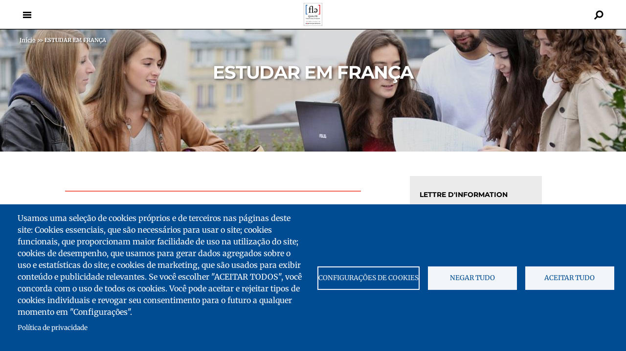

--- FILE ---
content_type: text/html; charset=UTF-8
request_url: https://www.qualitefle.fr/pt-br/rubriques/estudar-em-franca
body_size: 51108
content:
<!DOCTYPE html>
<html  lang="pt-br" dir="ltr" prefix="og: https://ogp.me/ns#">
  <head>
    <!--<script async src="//platform.twitter.com/widgets.js" charset="utf-8"></script>-->

 	<style>
 	</style>
  <script>
	var current_language = "pt-br";
  </script>
  <meta charset="utf-8" />
<script type="text/plain" id="cookies_matomo" data-cookieconsent="matomo">var _paq = _paq || [];(function(){var u=(("https:" == document.location.protocol) ? "https://matomo.france-education-international.fr/" : "https://matomo.france-education-international.fr/");_paq.push(["setSiteId", "5"]);_paq.push(["setTrackerUrl", u+"matomo.php"]);_paq.push(["setDoNotTrack", 1]);if (!window.matomo_search_results_active) {_paq.push(["trackPageView"]);}_paq.push(["setIgnoreClasses", ["no-tracking","colorbox"]]);_paq.push(["enableLinkTracking"]);var d=document,g=d.createElement("script"),s=d.getElementsByTagName("script")[0];g.type="text/javascript";g.defer=true;g.async=true;g.src=u+"matomo.js";s.parentNode.insertBefore(g,s);})();</script>
<link rel="canonical" href="https://www.qualitefle.fr/pt-br/rubriques/estudar-em-franca" />
<meta property="og:site_name" content="Label Qualité FLE" />
<meta property="og:type" content="summary" />
<meta property="og:url" content="https://www.qualitefle.fr/pt-br/rubriques/estudar-em-franca" />
<meta property="og:title" content="ESTUDAR EM FRANÇA" />
<meta name="twitter:card" content="summary" />
<meta name="twitter:title" content="ESTUDAR EM FRANÇA" />
<meta name="twitter:site" content="@Label_FLE" />
<meta name="Generator" content="Drupal 11 (https://www.drupal.org)" />
<meta name="MobileOptimized" content="width" />
<meta name="HandheldFriendly" content="true" />
<meta name="viewport" content="width=device-width, initial-scale=1.0" />
<link rel="icon" href="/sites/qfle/files/favicon.ico" type="image/vnd.microsoft.icon" />
<link rel="alternate" hreflang="fr" href="https://www.qualitefle.fr/rubriques/etudier-en-france" />
<link rel="alternate" hreflang="en" href="https://www.qualitefle.fr/en/rubriques/studying-france" />
<link rel="alternate" hreflang="de" href="https://www.qualitefle.fr/de/rubriques/frankreich-studieren" />
<link rel="alternate" hreflang="es" href="https://www.qualitefle.fr/es/rubriques/estudiar-en-francia" />
<link rel="alternate" hreflang="pt-br" href="https://www.qualitefle.fr/pt-br/rubriques/estudar-em-franca" />

        <title>ESTUDAR EM FRANÇA | Label Qualité FLE</title>
    
  <link rel="stylesheet" media="all" href="/sites/qfle/files/css/css_04_f3ppRNX0r9yoPf6xznn8X7Z-gFVnjwgXIvXZdaA8.css?delta=0&amp;language=pt-br&amp;theme=eclydre_zen&amp;include=[base64]" />
<link rel="stylesheet" media="all" href="/sites/qfle/files/css/css_eGDvRB0TCvcLGuGwDpVKzVYhIHz-7GwuJ1sHk539_VE.css?delta=1&amp;language=pt-br&amp;theme=eclydre_zen&amp;include=[base64]" />
<link rel="stylesheet" media="print" href="/sites/qfle/files/css/css_baUD7rlH0UuvageYl94kT9_IgHQKnV_5OWc7sSoItA4.css?delta=2&amp;language=pt-br&amp;theme=eclydre_zen&amp;include=[base64]" />

  <script type="application/json" data-drupal-selector="drupal-settings-json">{"path":{"baseUrl":"\/","pathPrefix":"pt-br\/","currentPath":"taxonomy\/term\/306","currentPathIsAdmin":false,"isFront":false,"currentLanguage":"pt-br"},"pluralDelimiter":"\u0003","suppressDeprecationErrors":true,"ajaxPageState":{"libraries":"[base64]","theme":"eclydre_zen","theme_token":null},"ajaxTrustedUrl":{"form_action_p_pvdeGsVG5zNF_XLGPTvYSKCf43t8qZYSwcfZl2uzM":true,"\/pt-br\/search":true},"matomo":{"disableCookies":false,"trackMailto":true},"cookies":{"cookiesjsr":{"config":{"cookie":{"name":"cookiesjsr","expires":15724800000,"domain":"","sameSite":"Lax","secure":false},"library":{"libBasePath":"\/libraries\/cookiesjsr\/dist","libPath":"\/libraries\/cookiesjsr\/dist\/cookiesjsr.min.js","scrollLimit":0},"callback":{"method":"post","url":"\/pt-br\/cookies\/consent\/callback.json","headers":[]},"interface":{"openSettingsHash":"#editCookieSettings","showDenyAll":true,"denyAllOnLayerClose":false,"settingsAsLink":false,"availableLangs":["fr","en","de","es","pt-br"],"defaultLang":"fr","groupConsent":true,"cookieDocs":true}},"services":{"functional":{"id":"functional","services":[{"key":"functional","type":"functional","name":"Required functional","info":{"value":"\u003Ctable\u003E\r\n\t\u003Cthead\u003E\r\n\t\t\u003Ctr\u003E\r\n\t\t\t\u003Cth width=\u002215%\u0022\u003ECookie name\u003C\/th\u003E\r\n\t\t\t\u003Cth width=\u002215%\u0022\u003EDefault expiration time\u003C\/th\u003E\r\n\t\t\t\u003Cth\u003EDescription\u003C\/th\u003E\r\n\t\t\u003C\/tr\u003E\r\n\t\u003C\/thead\u003E\r\n\t\u003Ctbody\u003E\r\n\t\t\u003Ctr\u003E\r\n\t\t\t\u003Ctd\u003E\u003Ccode dir=\u0022ltr\u0022 translate=\u0022no\u0022\u003ESSESS\u0026lt;ID\u0026gt;\u003C\/code\u003E\u003C\/td\u003E\r\n\t\t\t\u003Ctd\u003E1 month\u003C\/td\u003E\r\n\t\t\t\u003Ctd\u003EIf you are logged in to this website, a session cookie is required to identify and connect your browser to your user account in the server backend of this website.\u003C\/td\u003E\r\n\t\t\u003C\/tr\u003E\r\n\t\t\u003Ctr\u003E\r\n\t\t\t\u003Ctd\u003E\u003Ccode dir=\u0022ltr\u0022 translate=\u0022no\u0022\u003Ecookiesjsr\u003C\/code\u003E\u003C\/td\u003E\r\n\t\t\t\u003Ctd\u003E1 year\u003C\/td\u003E\r\n\t\t\t\u003Ctd\u003EWhen you visited this website for the first time, you were asked for your permission to use several services (including those from third parties) that require data to be saved in your browser (cookies, local storage). Your decisions about each service (allow, deny) are stored in this cookie and are reused each time you visit this website.\u003C\/td\u003E\r\n\t\t\u003C\/tr\u003E\r\n\t\u003C\/tbody\u003E\r\n\u003C\/table\u003E\r\n","format":"full_html"},"uri":"","needConsent":false}],"weight":1},"tracking":{"id":"tracking","services":[{"key":"matomo","type":"tracking","name":"Matomo Analytics","info":{"value":"","format":"full_html"},"uri":"","needConsent":true},{"key":"recaptcha","type":"tracking","name":"reCAPTCHA","info":{"value":"","format":"full_html"},"uri":"","needConsent":true}],"weight":10},"social":{"id":"social","services":[{"key":"addtoany","type":"social","name":"AddToAny","info":[],"uri":"","needConsent":true}],"weight":20},"video":{"id":"video","services":[{"key":"video","type":"video","name":"V\u00eddeo fornecido pelo YouTube, Vimeo","info":{"value":"","format":"full_html"},"uri":"","needConsent":true}],"weight":40}},"translation":{"_core":{"default_config_hash":"C8aQz-3d6YpwuU4QQc1iaWHb3RDkc_C9qcEsgR7HR74"},"langcode":"fr","bannerText":"Usamos uma sele\u00e7\u00e3o de cookies pr\u00f3prios e de terceiros nas p\u00e1ginas deste site: Cookies essenciais, que s\u00e3o necess\u00e1rios para usar o site; cookies funcionais, que proporcionam maior facilidade de uso na utiliza\u00e7\u00e3o do site; cookies de desempenho, que usamos para gerar dados agregados sobre o uso e estat\u00edsticas do site; e cookies de marketing, que s\u00e3o usados para exibir conte\u00fado e publicidade relevantes. Se voc\u00ea escolher \u0022ACEITAR TODOS\u0022, voc\u00ea concorda com o uso de todos os cookies. Voc\u00ea pode aceitar e rejeitar tipos de cookies individuais e revogar seu consentimento para o futuro a qualquer momento em \u0022Configura\u00e7\u00f5es\u0022.","privacyPolicy":"Pol\u00edtica de privacidade","privacyUri":"\/pt-br\/mencoes-legais","imprint":"Imprimir","imprintUri":"","cookieDocs":"Documenta\u00e7\u00e3o de Cookies","cookieDocsUri":"","officialWebsite":"Official website","denyAll":"Negar tudo","alwaysActive":"Sempre ativo","settings":"Configura\u00e7\u00f5es de cookies","acceptAll":"Aceitar tudo","requiredCookies":"Cookies obrigat\u00f3rios","cookieSettings":"Configura\u00e7\u00f5es de cookies","close":"Fechar","readMore":"Leia mais","allowed":"permitido","denied":"negado","settingsAllServices":"Configura\u00e7\u00f5es para todos os servi\u00e7os","saveSettings":"Salvar","default_langcode":"en","disclaimerText":"All cookie information is subject to change by the service providers. We update this information regularly.","disclaimerTextPosition":"above","processorDetailsLabel":"Processor Company Details","processorLabel":"Company","processorWebsiteUrlLabel":"Company Website","processorPrivacyPolicyUrlLabel":"Company Privacy Policy","processorCookiePolicyUrlLabel":"Company Cookie Policy","processorContactLabel":"Data Protection Contact Details","placeholderAcceptAllText":"Accept All Cookies","functional":{"title":"Qu\u0027est-ce qu\u0027un cookie ?","details":"En consultant le site qualitefle.fr, vous \u00eates expos\u00e9 au d\u00e9p\u00f4t de cookies ou d\u2019autres technologies sur votre navigateur Internet, votre ordinateur, votre smartphone ou votre tablette, sous r\u00e9serve des choix que vous aurez effectu\u00e9s que ce soit directement (par le site lui-m\u00eame) ou indirectement (par des services tiers), ainsi qu\u2019\u00e0 l\u0027acc\u00e8s par le site \u00e0 des cookies d\u00e9j\u00e0 stock\u00e9s sur votre navigateur. Un cookie est un fichier contenant une information d\u00e9pos\u00e9e sur votre disque dur par le serveur du site que vous visitez. Il contient principalement le nom du serveur et un identifiant IP mais ne collecte aucune donn\u00e9e \u00e0 caract\u00e8re nominatif. "},"tracking":{"title":"Cookies de rastreamento","details":"Os cookies de marketing v\u00eam de empresas de publicidade externas (\u0022cookies de terceiros\u0022) e s\u00e3o usados para coletar informa\u00e7\u00f5es sobre os sites visitados pelo usu\u00e1rio. O objetivo \u00e9 criar e exibir conte\u00fado orientado para o grupo-alvo e publicidade para o usu\u00e1rio."},"social":{"title":"Plugins Sociais","details":"Nous incluons sur notre site des applications informatiques \u00e9manant de tiers tels que Facebook, et Twitter, qui vous permettent de partager des contenus de notre site avec d\u0027autres personnes. Ces informations pourront \u00eatre utilis\u00e9es pour que l\u2019internaute n\u2019ait pas \u00e0 se reconnecter \u00e0 ses comptes r\u00e9seaux sociaux pour chaque tweet ou publication Facebook qu\u2019il souhaiterait partager."},"video":{"title":"Video","details":"Os servi\u00e7os de compartilhamento de v\u00eddeo ajudam a adicionar m\u00eddia avan\u00e7ada ao site e aumentar sua visibilidade."}}},"cookiesTexts":{"_core":{"default_config_hash":"C8aQz-3d6YpwuU4QQc1iaWHb3RDkc_C9qcEsgR7HR74"},"langcode":"fr","bannerText":"Usamos uma sele\u00e7\u00e3o de cookies pr\u00f3prios e de terceiros nas p\u00e1ginas deste site: Cookies essenciais, que s\u00e3o necess\u00e1rios para usar o site; cookies funcionais, que proporcionam maior facilidade de uso na utiliza\u00e7\u00e3o do site; cookies de desempenho, que usamos para gerar dados agregados sobre o uso e estat\u00edsticas do site; e cookies de marketing, que s\u00e3o usados para exibir conte\u00fado e publicidade relevantes. Se voc\u00ea escolher \u0022ACEITAR TODOS\u0022, voc\u00ea concorda com o uso de todos os cookies. Voc\u00ea pode aceitar e rejeitar tipos de cookies individuais e revogar seu consentimento para o futuro a qualquer momento em \u0022Configura\u00e7\u00f5es\u0022.","privacyPolicy":"Pol\u00edtica de privacidade","privacyUri":"\/node\/169","imprint":"Imprimir","imprintUri":"","cookieDocs":"Documenta\u00e7\u00e3o de Cookies","cookieDocsUri":"","officialWebsite":"Official website","denyAll":"Negar tudo","alwaysActive":"Sempre ativo","settings":"Configura\u00e7\u00f5es de cookies","acceptAll":"Aceitar tudo","requiredCookies":"Cookies obrigat\u00f3rios","cookieSettings":"Configura\u00e7\u00f5es de cookies","close":"Fechar","readMore":"Leia mais","allowed":"permitido","denied":"negado","settingsAllServices":"Configura\u00e7\u00f5es para todos os servi\u00e7os","saveSettings":"Salvar","default_langcode":"en","disclaimerText":"All cookie information is subject to change by the service providers. We update this information regularly.","disclaimerTextPosition":"above","processorDetailsLabel":"Processor Company Details","processorLabel":"Company","processorWebsiteUrlLabel":"Company Website","processorPrivacyPolicyUrlLabel":"Company Privacy Policy","processorCookiePolicyUrlLabel":"Company Cookie Policy","processorContactLabel":"Data Protection Contact Details","placeholderAcceptAllText":"Accept All Cookies"},"services":{"addtoany":{"uuid":"fcfd52eb-dd8b-49f8-b715-840f98666626","langcode":"fr","status":true,"dependencies":[],"_core":{"default_config_hash":"gVG-Uso8QFvb0jb71Qbuyg7Zp0mbof2tv1Y0UMCmF-g"},"id":"addtoany","label":"AddToAny","group":"social","info":[],"consentRequired":true,"purpose":"","processor":"","processorContact":"","processorUrl":"","processorPrivacyPolicyUrl":"","processorCookiePolicyUrl":"","placeholderMainText":"This content is blocked because AddToAny cookies have not been accepted.","placeholderAcceptText":"Only accept AddToAny cookies"},"functional":{"uuid":"80582398-e2fe-4880-b0aa-3b39d20d6fab","langcode":"fr","status":true,"dependencies":[],"id":"functional","label":"Required functional","group":"functional","info":{"value":"\u003Ctable\u003E\r\n\t\u003Cthead\u003E\r\n\t\t\u003Ctr\u003E\r\n\t\t\t\u003Cth width=\u002215%\u0022\u003ECookie name\u003C\/th\u003E\r\n\t\t\t\u003Cth width=\u002215%\u0022\u003EDefault expiration time\u003C\/th\u003E\r\n\t\t\t\u003Cth\u003EDescription\u003C\/th\u003E\r\n\t\t\u003C\/tr\u003E\r\n\t\u003C\/thead\u003E\r\n\t\u003Ctbody\u003E\r\n\t\t\u003Ctr\u003E\r\n\t\t\t\u003Ctd\u003E\u003Ccode dir=\u0022ltr\u0022 translate=\u0022no\u0022\u003ESSESS\u0026lt;ID\u0026gt;\u003C\/code\u003E\u003C\/td\u003E\r\n\t\t\t\u003Ctd\u003E1 month\u003C\/td\u003E\r\n\t\t\t\u003Ctd\u003EIf you are logged in to this website, a session cookie is required to identify and connect your browser to your user account in the server backend of this website.\u003C\/td\u003E\r\n\t\t\u003C\/tr\u003E\r\n\t\t\u003Ctr\u003E\r\n\t\t\t\u003Ctd\u003E\u003Ccode dir=\u0022ltr\u0022 translate=\u0022no\u0022\u003Ecookiesjsr\u003C\/code\u003E\u003C\/td\u003E\r\n\t\t\t\u003Ctd\u003E1 year\u003C\/td\u003E\r\n\t\t\t\u003Ctd\u003EWhen you visited this website for the first time, you were asked for your permission to use several services (including those from third parties) that require data to be saved in your browser (cookies, local storage). Your decisions about each service (allow, deny) are stored in this cookie and are reused each time you visit this website.\u003C\/td\u003E\r\n\t\t\u003C\/tr\u003E\r\n\t\u003C\/tbody\u003E\r\n\u003C\/table\u003E\r\n","format":"full_html"},"consentRequired":false,"purpose":"","processor":"","processorContact":"","processorUrl":"","processorPrivacyPolicyUrl":"","processorCookiePolicyUrl":"","placeholderMainText":"This content is blocked because Required functional cookies have not been accepted.","placeholderAcceptText":"Only accept Required functional cookies"},"matomo":{"uuid":"5fb0a96d-119d-441e-aa73-1521e132a990","langcode":"fr","status":true,"dependencies":{"enforced":{"module":["cookies_matomo"]}},"_core":{"default_config_hash":"MuR-RJ9O7-x8eNBQ4DQzKrOb4RKGHCB5_GPI12N7nS4"},"id":"matomo","label":"Matomo Analytics","group":"tracking","info":{"value":"","format":"full_html"},"consentRequired":true,"purpose":"","processor":"","processorContact":"","processorUrl":"","processorPrivacyPolicyUrl":"","processorCookiePolicyUrl":"","placeholderMainText":"This content is blocked because Matomo Analytics cookies have not been accepted.","placeholderAcceptText":"Only accept Matomo Analytics cookies"},"recaptcha":{"uuid":"ab07110e-5446-427b-884c-3cef408cc7a1","langcode":"fr","status":true,"dependencies":{"enforced":{"module":["cookies_recaptcha"]}},"_core":{"default_config_hash":"kxnI6XQSVY9ud-USFv9E6xhRIvzJgOj0o7koRZ_dID4"},"id":"recaptcha","label":"reCAPTCHA","group":"tracking","info":{"value":"","format":"full_html"},"consentRequired":true,"purpose":"","processor":"","processorContact":"","processorUrl":"","processorPrivacyPolicyUrl":"","processorCookiePolicyUrl":"","placeholderMainText":"This content is blocked because reCAPTCHA cookies have not been accepted.","placeholderAcceptText":"Only accept reCAPTCHA cookies"},"video":{"uuid":"9e117855-8d96-4018-94c2-b68251e42828","langcode":"fr","status":true,"dependencies":{"enforced":{"module":["cookies_video"]}},"_core":{"default_config_hash":"GPtNd6ZPi4fG97dOAJdm_C7Siy9qarY7N93GidYZkRQ"},"id":"video","label":"V\u00eddeo fornecido pelo YouTube, Vimeo","group":"video","info":{"value":"","format":"full_html"},"consentRequired":true,"purpose":"","processor":"","processorContact":"","processorUrl":"","processorPrivacyPolicyUrl":"","processorCookiePolicyUrl":"","placeholderMainText":"This content is blocked because Video provided by YouTube, Vimeo cookies have not been accepted.","placeholderAcceptText":"Only accept Video provided by YouTube, Vimeo cookies"}},"groups":{"functional":{"uuid":"e75c292b-e690-4906-8548-254187d5947e","langcode":"fr","status":true,"dependencies":[],"id":"functional","label":"Default","weight":1,"title":"Qu\u0027est-ce qu\u0027un cookie ?","details":"En consultant le site qualitefle.fr, vous \u00eates expos\u00e9 au d\u00e9p\u00f4t de cookies ou d\u2019autres technologies sur votre navigateur Internet, votre ordinateur, votre smartphone ou votre tablette, sous r\u00e9serve des choix que vous aurez effectu\u00e9s que ce soit directement (par le site lui-m\u00eame) ou indirectement (par des services tiers), ainsi qu\u2019\u00e0 l\u0027acc\u00e8s par le site \u00e0 des cookies d\u00e9j\u00e0 stock\u00e9s sur votre navigateur. Un cookie est un fichier contenant une information d\u00e9pos\u00e9e sur votre disque dur par le serveur du site que vous visitez. Il contient principalement le nom du serveur et un identifiant IP mais ne collecte aucune donn\u00e9e \u00e0 caract\u00e8re nominatif. "},"performance":{"uuid":"26bd31f2-70db-45c8-8960-0d4d0479653a","langcode":"fr","status":true,"dependencies":[],"_core":{"default_config_hash":"Jv3uIJviBj7D282Qu1ZpEQwuOEb3lCcDvx-XVHeOJpw"},"id":"performance","label":"Desempenho","weight":30,"title":"Cookies de desempenho","details":"Os cookies de desempenho coletam informa\u00e7\u00f5es agregadas sobre como nosso site \u00e9 usado. O objetivo \u00e9 melhorar sua atratividade, conte\u00fado e funcionalidade. Esses cookies nos ajudam a determinar, com que frequ\u00eancia e por quanto tempo determinadas subp\u00e1ginas do nosso site s\u00e3o acessadas e em qual conte\u00fado os usu\u00e1rios est\u00e3o particularmente interessados. Termos de pesquisa, pa\u00eds, regi\u00e3o a cidade de onde o site \u00e9 acessado, tamb\u00e9m s\u00e3o registrados, assim como a propor\u00e7\u00e3o de dispositivos m\u00f3veis que s\u00e3o usados para acessar o site. Usamos essas informa\u00e7\u00f5es para compilar relat\u00f3rios estat\u00edsticos que nos ajudam a adequar o conte\u00fado de nosso site \u00e0s suas necessidades e otimizar nossa oferta."},"social":{"uuid":"7c86b715-52fa-4851-8a65-ee0f89c164ac","langcode":"fr","status":true,"dependencies":[],"_core":{"default_config_hash":"vog2tbqqQHjVkue0anA0RwlzvOTPNTvP7_JjJxRMVAQ"},"id":"social","label":"Plugins Sociais","weight":20,"title":"Plugins Sociais","details":"Nous incluons sur notre site des applications informatiques \u00e9manant de tiers tels que Facebook, et Twitter, qui vous permettent de partager des contenus de notre site avec d\u0027autres personnes. Ces informations pourront \u00eatre utilis\u00e9es pour que l\u2019internaute n\u2019ait pas \u00e0 se reconnecter \u00e0 ses comptes r\u00e9seaux sociaux pour chaque tweet ou publication Facebook qu\u2019il souhaiterait partager."},"tracking":{"uuid":"13345966-72c4-4992-9245-e3168ff3e045","langcode":"fr","status":true,"dependencies":[],"_core":{"default_config_hash":"_gYDe3qoEc6L5uYR6zhu5V-3ARLlyis9gl1diq7Tnf4"},"id":"tracking","label":"Rastreamento","weight":10,"title":"Cookies de rastreamento","details":"Os cookies de marketing v\u00eam de empresas de publicidade externas (\u0022cookies de terceiros\u0022) e s\u00e3o usados para coletar informa\u00e7\u00f5es sobre os sites visitados pelo usu\u00e1rio. O objetivo \u00e9 criar e exibir conte\u00fado orientado para o grupo-alvo e publicidade para o usu\u00e1rio."},"video":{"uuid":"5f2b4fbc-051c-40f0-89c4-e17fbe7862f4","langcode":"fr","status":true,"dependencies":[],"_core":{"default_config_hash":"w1WnCmP2Xfgx24xbx5u9T27XLF_ZFw5R0MlO-eDDPpQ"},"id":"video","label":"V\u00eddeos","weight":40,"title":"Video","details":"Os servi\u00e7os de compartilhamento de v\u00eddeo ajudam a adicionar m\u00eddia avan\u00e7ada ao site e aumentar sua visibilidade."}}},"user":{"uid":0,"permissionsHash":"8aab0b26243438434cd3494135f3e3dd094bc209a5d79d1f3d9c191979646a89"}}</script>
<script src="/sites/qfle/files/js/js_T7BrzKgggRS0pmYGyC2rkHyFu9O-QOSYSn8OKhhUeFM.js?scope=header&amp;delta=0&amp;language=pt-br&amp;theme=eclydre_zen&amp;include=eJxLzs_Pzkwt1k-G0FnFRTpQZnxuYkl-br5-Yl5iTmVJZnKxTmpyTmVKUWp8VWqeflJicaoOVAWEAgBRrh1U"></script>
<script src="/modules/contrib/cookies/js/cookiesjsr.conf.js?v=11.2.9" defer></script>
<script src="/libraries/cookiesjsr/dist/cookiesjsr-preloader.min.js?v=11.2.9" defer></script>

  </head>
  <body  class="is-path-taxonomy is-page-term-type-rubrique role-anonymous path-pt-br-rubriques-estudar-em-franca">
      
<a href="#main-content" class="skip-link visually-hidden visually-hidden--focusable">
      Pular para o conteúdo principal
  </a>
  
    <div class="dialog-off-canvas-main-canvas" data-off-canvas-main-canvas>
    



<div class="layout-center">

<div class="layout-center-header">
	<div class="layout-center-header-content">

		
	  <header class="header" role="banner">
		<div class="header_content clearfix">
			  <nav id="mainmenu">
				<div class="menulayer clearfix">
					<div class="menu_hamburger">
							<a id="ico-menu" href="#" class="navbar-toggler"><span class="icon__bartxt">Menu</span></a>
							<div id="layer-menu">
								<a href="#top" class="ico-menu-close"><span>Close</span></a>
								

<nav role="navigation" aria-labelledby="block-sitemap-menu" id="block-sitemap" class="block block-menu navigation menu--sitemap">
            
  <p class="visually-hidden" id="block-sitemap-menu">Sitemap</p>
  

        

  <ul data-region="primary_menu" class="menu menu-level-0">
                  
        <li class="menu-item menu-item--collapsed">
          <a href="/pt-br/rubriques/o-selo-qualite-francais-langue-etrangere" data-drupal-link-system-path="taxonomy/term/301">O selo Qualité français langue étrangère</a>
                                
  
  <div class="menu_link_content menu-link-contentsitemap view-mode-default menu-dropdown menu-dropdown-0 menu-type-default">
              
      </div>



                  </li>
                      
        <li class="menu-item">
          <a href="/pt-br/visualisar-o-mapa-dos-centros" data-drupal-link-system-path="carte-des-centres-labellises">Mapa dos centros e estabelecimentos certificados</a>
                                
  
  <div class="menu_link_content menu-link-contentsitemap view-mode-default menu-dropdown menu-dropdown-0 menu-type-default">
              
      </div>



                  </li>
                      
        <li class="menu-item">
          <a href="/pt-br/lista-dos-centros-e-estabelecimentos-certificados" data-drupal-link-system-path="rechercher-un-centre">Lista dos Centros e estabelecimentos certificados</a>
                                
  
  <div class="menu_link_content menu-link-contentsitemap view-mode-default menu-dropdown menu-dropdown-0 menu-type-default">
              
      </div>



                  </li>
                      
        <li class="menu-item menu-item--collapsed">
          <a href="/pt-br/rubriques/vir-para-franca" class="menu-home" data-drupal-link-system-path="taxonomy/term/304">Vir para França</a>
                                
  
  <div class="menu_link_content menu-link-contentsitemap view-mode-default menu-dropdown menu-dropdown-0 menu-type-default">
              
            <div class="field field--name-field-image field--type-image field--label-hidden field__item">  <img loading="lazy" src="/sites/qfle/files/2023-02/illustration_label_paris_accueil.jpg" width="180" height="180" alt="Venir en France" title="Venir en France" />

</div>
      
      </div>



                  </li>
                      
        <li class="menu-item menu-item--collapsed">
          <a href="/pt-br/rubriques/escolher-um-curso" class="menu-home" data-drupal-link-system-path="taxonomy/term/313">ESCOLHER UM CURSO</a>
                                
  
  <div class="menu_link_content menu-link-contentsitemap view-mode-default menu-dropdown menu-dropdown-0 menu-type-default">
              
            <div class="field field--name-field-image field--type-image field--label-hidden field__item">  <img loading="lazy" src="/sites/qfle/files/2023-02/illustration_label_cours_accueil.jpg" width="180" height="180" alt="Choisir un cours" title="Choisir un cours" />

</div>
      
      </div>



                  </li>
                      
        <li class="menu-item menu-item--expanded menu-item--active-trail">
          <a href="/pt-br/rubriques/estudar-em-franca" class="menu-home is-active" data-drupal-link-system-path="taxonomy/term/306" aria-current="page">Estudar em França</a>
                                
  
  <div class="menu_link_content menu-link-contentsitemap view-mode-default menu-dropdown menu-dropdown-0 menu-type-default">
              
            <div class="field field--name-field-image field--type-image field--label-hidden field__item">  <img loading="lazy" src="/sites/qfle/files/2023-02/illustration_label_etudier_accueil.jpg" width="180" height="180" alt="Étudier en France" title="Étudier en France" />

</div>
      
  <ul class="menu menu-level-1">
                  
        <li class="menu-item">
          <a href="/pt-br/porque-estudar-em-franca" data-drupal-link-system-path="node/178">Por que estudar em França</a>
                                
  
  <div class="menu_link_content menu-link-contentsitemap view-mode-default menu-dropdown menu-dropdown-1 menu-type-default">
              
      </div>



                  </li>
                      
        <li class="menu-item">
          <a href="/pt-br/frequentar-o-ensino-superior-na-franca" data-drupal-link-system-path="node/177">Fazer seus estudos superiores na França</a>
                                
  
  <div class="menu_link_content menu-link-contentsitemap view-mode-default menu-dropdown menu-dropdown-1 menu-type-default">
              
      </div>



                  </li>
                      
        <li class="menu-item">
          <a href="/pt-br/temoignages-etudiants" data-drupal-link-system-path="temoignages-etudiants">Testemunho dos estudantes</a>
                                
  
  <div class="menu_link_content menu-link-contentsitemap view-mode-default menu-dropdown menu-dropdown-1 menu-type-default">
              
      </div>



                  </li>
          </ul>



      </div>



                  </li>
                      
        <li class="menu-item">
          <a href="/pt-br/lettres-d-information" data-drupal-link-system-path="lettres-d-information">Lettres d&#039;information</a>
                                
  
  <div class="menu_link_content menu-link-contentsitemap view-mode-default menu-dropdown menu-dropdown-0 menu-type-default">
              
      </div>



                  </li>
                      
        <li class="menu-item">
          <a href="/pt-br/faq" class="menu-faq" data-drupal-link-system-path="node/146">Faq</a>
                                
  
  <div class="menu_link_content menu-link-contentsitemap view-mode-default menu-dropdown menu-dropdown-0 menu-type-default">
              
      </div>



                  </li>
                      
        <li class="menu-item menu-item--collapsed">
          <a href="/pt-br/pro/accueil" class="menu-sep-top" data-drupal-link-system-path="node/611">Acesso profissional</a>
                                
  
  <div class="menu_link_content menu-link-contentsitemap view-mode-default menu-dropdown menu-dropdown-0 menu-type-default">
              
      </div>



                  </li>
                      
        <li class="menu-item">
          <a href="/pt-br/user/login" data-drupal-link-system-path="user/login">Iniciar sessão</a>
                                
  
  <div class="menu_link_content menu-link-contentsitemap view-mode-default menu-dropdown menu-dropdown-0 menu-type-default">
              
      </div>



                  </li>
                      
        <li class="menu-item">
          <a href="/pt-br/minha-seleccao" data-drupal-link-system-path="ma-selection-de-centres">Minha seleção</a>
                                
  
  <div class="menu_link_content menu-link-contentsitemap view-mode-default menu-dropdown menu-dropdown-0 menu-type-default">
              
      </div>



                  </li>
                      
        <li class="menu-item menu-item--expanded">
          <span class="menu-annexe">Annexes</span>
                                
  
  <div class="menu_link_content menu-link-contentsitemap view-mode-default menu-dropdown menu-dropdown-0 menu-type-default">
              
  <ul class="menu menu-level-1">
                  
        <li class="menu-item">
          <a href="/pt-br/entre-em-contato-conosco" data-drupal-link-system-path="node/608">Contacto</a>
                                
  
  <div class="menu_link_content menu-link-contentsitemap view-mode-default menu-dropdown menu-dropdown-1 menu-type-default">
              
      </div>



                  </li>
                      
        <li class="menu-item">
          <a href="/pt-br/pro/downloads" class="menu-annexe-visible" data-drupal-link-system-path="node/168">Downloads</a>
                                
  
  <div class="menu_link_content menu-link-contentsitemap view-mode-default menu-dropdown menu-dropdown-1 menu-type-default">
              
      </div>



                  </li>
                      
        <li class="menu-item">
          <a href="/pt-br/mencoes-legais" data-drupal-link-system-path="node/169">Menções legais</a>
                                
  
  <div class="menu_link_content menu-link-contentsitemap view-mode-default menu-dropdown menu-dropdown-1 menu-type-default">
              
      </div>



                  </li>
                      
        <li class="menu-item">
          <a href="https://www.france-education-international.fr/">France Éducation International</a>
                                
  
  <div class="menu_link_content menu-link-contentsitemap view-mode-default menu-dropdown menu-dropdown-1 menu-type-default">
              
      </div>



                  </li>
                      
        <li class="menu-item">
          <a href="#cookiesjsr">Cookies</a>
                                
  
  <div class="menu_link_content menu-link-contentsitemap view-mode-default menu-dropdown menu-dropdown-1 menu-type-default">
              
      </div>



                  </li>
          </ul>



      </div>



                  </li>
          </ul>


  </nav>
<div class="language-switcher-language-url menu-langue block block-language block-language-blocklanguage-interface" id="block-selecteurdelangue" role="navigation">
  
    
      <ul class="links"><li hreflang="fr" data-drupal-link-system-path="taxonomy/term/306" class="fr"><a href="/rubriques/etudier-en-france" class="language-link" hreflang="fr" data-drupal-link-system-path="taxonomy/term/306">Français</a></li><li hreflang="en" data-drupal-link-system-path="taxonomy/term/306" class="en"><a href="/en/rubriques/studying-france" class="language-link" hreflang="en" data-drupal-link-system-path="taxonomy/term/306">English</a></li><li hreflang="de" data-drupal-link-system-path="taxonomy/term/306" class="de"><a href="/de/rubriques/frankreich-studieren" class="language-link" hreflang="de" data-drupal-link-system-path="taxonomy/term/306">Deutsch</a></li><li hreflang="es" data-drupal-link-system-path="taxonomy/term/306" class="es"><a href="/es/rubriques/estudiar-en-francia" class="language-link" hreflang="es" data-drupal-link-system-path="taxonomy/term/306">Español</a></li><li hreflang="pt-br" data-drupal-link-system-path="taxonomy/term/306" class="pt-br is-active" aria-current="page"><a href="/pt-br/rubriques/estudar-em-franca" class="language-link is-active" hreflang="pt-br" data-drupal-link-system-path="taxonomy/term/306" aria-current="page">Português</a></li></ul>
  </div>


							</div>
						</div>
					</div>
			  </nav>
			

<div id="block-eclydre-zen-branding" class="block block-system block-system-branding-block">
  
    
        <a href="/pt-br" title="Back to home (qualitefle.fr)" rel="home" class="site-logo">
      <svg aria-label="Back to home (Qualité FLE)" width="76px" height="95px"><use href="#france-education-international-qualite-fle"></use></svg>
    </a>
      </div>
<nav role="navigation" aria-labelledby="block-headermenu-menu" id="block-headermenu" class="block block-menu navigation menu--header-menu">
            
  <p class="visually-hidden" id="block-headermenu-menu">Header menu</p>
  

        
              <ul class="menu">
                    <li class="menu-item">
        <a href="/pt-br/pro/accueil" data-drupal-link-system-path="node/611">Acesso profissional</a>
              </li>
                <li class="menu-item">
        <a href="/pt-br/pro/actualites" data-drupal-link-system-path="pro/actualites">Noticias</a>
              </li>
                <li class="menu-item">
        <a href="/pt-br/pro/downloads" data-drupal-link-system-path="node/168">Downloads</a>
              </li>
        </ul>
  


  </nav>
<div class="language-switcher-language-url header-langue block block-language block-language-blocklanguage-interface" id="block-selecteurdelangue-2" role="navigation">
  
      <h2>Idioma</h2>
    
      <ul class="links"><li hreflang="fr" data-drupal-link-system-path="taxonomy/term/306" class="fr"><a href="/rubriques/etudier-en-france" class="language-link" hreflang="fr" data-drupal-link-system-path="taxonomy/term/306">Français</a></li><li hreflang="en" data-drupal-link-system-path="taxonomy/term/306" class="en"><a href="/en/rubriques/studying-france" class="language-link" hreflang="en" data-drupal-link-system-path="taxonomy/term/306">English</a></li><li hreflang="de" data-drupal-link-system-path="taxonomy/term/306" class="de"><a href="/de/rubriques/frankreich-studieren" class="language-link" hreflang="de" data-drupal-link-system-path="taxonomy/term/306">Deutsch</a></li><li hreflang="es" data-drupal-link-system-path="taxonomy/term/306" class="es"><a href="/es/rubriques/estudiar-en-francia" class="language-link" hreflang="es" data-drupal-link-system-path="taxonomy/term/306">Español</a></li><li hreflang="pt-br" data-drupal-link-system-path="taxonomy/term/306" class="pt-br is-active" aria-current="page"><a href="/pt-br/rubriques/estudar-em-franca" class="language-link is-active" hreflang="pt-br" data-drupal-link-system-path="taxonomy/term/306" aria-current="page">Português</a></li></ul>
  </div>
<div class="views-exposed-form header-search block block-views block-views-exposed-filter-blockfulltext-page-1" data-drupal-selector="views-exposed-form-fulltext-page-1" id="block-formulaireexposefulltextpage-1">
  
      <h2>Pesquisa Geral</h2>
    
      <form action="/pt-br/search" method="get" id="views-exposed-form-fulltext-page-1" accept-charset="UTF-8">
  <div class="form--inline clearfix">
  <div class="js-form-item form-item js-form-type-textfield form-type-textfield js-form-item-search-api-fulltext form-item-search-api-fulltext">
      <label for="edit-search-api-fulltext">Procurar</label>
        <input placeholder="Procurar" data-drupal-selector="edit-search-api-fulltext" type="text" id="edit-search-api-fulltext" name="search_api_fulltext" value="" size="30" maxlength="128" class="form-text" />

        </div>
<div data-drupal-selector="edit-actions" class="form-actions js-form-wrapper form-wrapper" id="edit-actions--2"><input data-drupal-selector="edit-submit-fulltext" type="submit" id="edit-submit-fulltext" value="OK" class="button js-form-submit form-submit" />
</div>

</div>

</form>

  </div>


		</div>
	  </header>


	


	</div>
</div>
  
  
  <div class="layout-3col">

	<div class="main-header">
	  

<div data-drupal-messages-fallback class="hidden"></div>

	  <div class="breadcrumb-share"><div class="breadcrumb-share-content">

<div id="block-eclydre-zen-breadcrumbs" class="block block-system block-system-breadcrumb-block">
  
    
        
<nav class="breadcrumb " role="navigation" aria-labelledby="system-breadcrumb">
  <div id="system-breadcrumb" class="visually-hidden">Trilha de navegação</div>
  <ol class="breadcrumb__list" itemscope itemtype="http://schema.org/BreadcrumbList">
    	       <li class="breadcrumb__item" itemprop="itemListElement" itemscope itemtype="http://schema.org/ListItem">
	        
                  <a href="/pt-br" itemtype="http://schema.org/Thing"
       itemprop="item"><span itemprop="name">Início</span></a>
		  <meta itemprop="position" content="1" />
                          <span class="breadcrumb-sep">&gt;&gt;</span>
              </li>
    	       <li class="breadcrumb__item" >
	        
                  ESTUDAR EM FRANÇA
                      </li>
      </ol>
</nav>

  </div>

</div></div>	  <a href="#skip-link" class="visually-hidden visually-hidden--focusable" id="main-content">Back to top</a>	  	  


	
	</div>


                              

    	
    	
		
    <main class="layout-3col__full" role="main">
      

  
    

  <div class="views-element-container"><div class="view view-rubrique view-id-rubrique view-display-id-page_1 js-view-dom-id-4ab1713e2fe248ed263fed574e42041bd4f034d08b8b519a6615a7370847a665">
  
    
      <div class="view-header">
      <div class="taxonomy-term taxonomy-term--type-rubrique taxonomy-term--view-mode-full ds-1col clearfix">
            <div class="field field--name-field-image field--type-image field--label-hidden field__item">  <img loading="lazy" src="/sites/qfle/files/styles/bandeau_1440x250/public/2022-05/field_image-306-header-rubrique.jpg?h=a296a6a2&amp;itok=Mn6DGVWY" width="1440" height="250" alt="Rubrique: Étudier en France" title="Rubrique: Étudier en France" class="image-style-bandeau-1440x250" />


</div>
      <div class="bandeau-fake">&nbsp;</div>
            <div class="field field--name-taxonomy-term-title field--type-ds field--label-hidden field__item"><h1>
  ESTUDAR EM FRANÇA
</h1>
</div>
      </div>


    </div>
      
        <div class="view-content">
      			  	  <div class="views-row"><div class="views-field views-field-title"><h2 class="field-content"><a href="/pt-br/porque-estudar-em-franca" hreflang="pt-br">Porquê estudar em França</a></h2></div><div class="views-field views-field-field-resume"><div class="field-content"><p>Um estudo sobre os centros com certificação <em>Qualité français langue étrangère</em> demonstrou que <strong>a descoberta da cultura francesa</strong> era a principal motivação dos estudantes que tinham escolhido estudar em França.</p></div></div></div>
		  	  <div class="views-row"><div class="views-field views-field-title"><h2 class="field-content"><a href="/pt-br/frequentar-o-ensino-superior-na-franca" hreflang="pt-br">Frequentar o ensino superior na França</a></h2></div><div class="views-field views-field-field-resume"><div class="field-content"><p>Como encontrar alojamento, obter uma bolsa, saber tudo sobre a vida de estudante na França?</p></div></div></div>
		  	  <div class="views-row"><div class="views-field views-field-title"><h2 class="field-content"><a href="/pt-br/testemunho-dos-estudantes" hreflang="pt-br">Testemunho dos estudantes</a></h2></div><div class="views-field views-field-field-resume"><div class="field-content"><p>Escolheram vir aprender francês num centro certificado. Como decorreu a sua estadia?</p><p><span>&nbsp;</span></p></div></div></div>
		
    </div>
  
            <div class="view-footer">
      <div class="simplenews-subscriptions-block-891c8783-8dcb-4457-8c74-18c735231fbb simplenews-subscriber-form li-subscribe block block-simplenews block-simplenews-subscription-block" data-drupal-selector="simplenews-subscriptions-block-891c8783-8dcb-4457-8c74-18c735231fbb" id="block-abonnementsimplenews">
  
      <h2>Lettre d&#039;information</h2>
    
      <form action="/pt-br/rubriques/estudar-em-franca" method="post" id="simplenews-subscriptions-block-891c8783-8dcb-4457-8c74-18c735231fbb" accept-charset="UTF-8">
  <div class="field--type-email field--name-mail field--widget-email-default js-form-wrapper form-wrapper" data-drupal-selector="edit-mail-wrapper" id="edit-mail-wrapper">      <div class="js-form-item form-item js-form-type-email form-type-email js-form-item-mail-0-value form-item-mail-0-value">
      <label for="edit-mail-0-value" class="js-form-required form-required">Email</label>
        <input data-drupal-selector="edit-mail-0-value" aria-describedby="edit-mail-0-value--description" type="email" id="edit-mail-0-value" name="mail[0][value]" value="" size="60" maxlength="254" placeholder="" class="form-email required" required="required" />

            <div id="edit-mail-0-value--description" class="description">
      The subscriber's email address.
    </div>
  </div>

  </div>
<div class="field--type-entity-reference field--name-subscriptions field--widget-simplenews-subscription-select js-form-wrapper form-wrapper" data-drupal-selector="edit-subscriptions-wrapper" id="edit-subscriptions-wrapper"></div>
<input autocomplete="off" data-drupal-selector="form-l5abxkzy4obfpvtrxzowebntztivrk6wdmzbfomm-q8" type="hidden" name="form_build_id" value="form-l5AbxkZY4obfpVTRXzOWEBntZTiVrK6wDMZBFOMM-q8" />
<input data-drupal-selector="edit-simplenews-subscriptions-block-891c8783-8dcb-4457-8c74-18c735231fbb" type="hidden" name="form_id" value="simplenews_subscriptions_block_891c8783-8dcb-4457-8c74-18c735231fbb" />
<div data-drupal-selector="edit-actions" class="form-actions js-form-wrapper form-wrapper" id="edit-actions"><input data-drupal-selector="edit-submit" type="submit" id="edit-submit" name="op" value="Assinar" class="button button--primary js-form-submit form-submit" />
<a href="/pt-br/simplenews/validate" data-drupal-selector="edit-manage" id="edit-manage">Manage existing</a></div>

</form>

  <!--  <a class="last-newsletter" href="">Voir la dernière lettre</a>
  <p class="user-captcha">Ce site est protégé par reCAPTCHA et <a href="https://policies.google.com/privacy" target="_blank">la politique de confidentialité</a> et les <a href="https://policies.google.com/terms" target="_blank">conditions d’utilisation</a> de Google s’appliquent.</p>-->
  
</div>
<div class="view view-promotions view-id-promotions view-display-id-block_2 js-view-dom-id-cc5a55cc41313a7be2f53558a2436a7d5d3675e649d510d193d587e2d0018f6b">
  
    
      
        <div class="view-content">
      			  	  <div class="views-row"><div class="views-field views-field-title"><h3 class="field-content"><a href="/sites/qfle/files/2023-02/lettre_speciale_10_ans_labelqualite_fle_15.pdf">Les 10 ans du label</a></h3></div><div class="views-field views-field-body"><div class="field-content"><a data-entity-substitution="canonical" data-entity-type="node" data-entity-uuid="20ad35e1-4d8c-4e95-a699-2450f8059ef4" href="/pt-br/pro/actualites/lettre-speciale-les-10-ans-du-label-qualite-francais-langue-etrangere" title="Les 10 ans du label">
<article class="align-left media media--type-image media--view-mode-default">
  
      
            <div class="field field--name-field-media-image field--type-image field--label-hidden field__item"><a href="https://www.qualitefle.fr/sites/qfle/files/2023-02/lettre_speciale_10_ans_labelqualite_fle_15.pdf">  <img loading="lazy" src="/sites/qfle/files/2022-05/lettre_speciale_10_ans_couvfr2.png" width="519" height="732" alt="Les 10 ans du label" title="Les 10 ans du label">

</a></div>
      
  </article>

</a>

<p>&nbsp;</p></div></div></div>
		  	  <div class="views-row"><a href="/pt-br/visualisar-o-mapa-dos-centros"><article class="media media--type-image media--view-mode-default">
  
      
            <div class="field field--name-field-media-image field--type-image field--label-hidden field__item">  <img loading="lazy" src="/sites/qfle/files/2022-05/3col-droite.jpg" width="270" height="130" alt="Rechercher un centre" title="Rechercher un centre" />

</div>
      
  </article>
</a><div class="views-field views-field-title"><h3 class="field-content"><a href="/pt-br/visualisar-o-mapa-dos-centros">Procurar um centro certificado</a></h3></div><div class="views-field views-field-body"><div class="field-content"><p>Localize rapidamente o centro escolhido graças ao mapa dos centros certificados, francês língua estrangeira centres labellisés Qualité français langue étrangère.</p></div></div></div>
		
    </div>
  
          </div>

    </div>
    </div>
</div>



    </main>
	
	
    
  </div>

  <footer class="footer-main" role="contentinfo">
	 <div class="footer-content">
		<div class="footer-container">
							<div class="footertop clearfix">
				

<nav role="navigation" aria-labelledby="block-footerpartenaires-menu" id="block-footerpartenaires" class="block block-menu navigation menu--footer-partenaires">
            
  <p class="visually-hidden" id="block-footerpartenaires-menu">Footer partenaires</p>
  

        

  <ul data-region="footer_top" class="menu menu-level-0">
                  
        <li class="menu-item">
          <span class="menu-partenaire-france">France</span>
                                
  
  <div class="menu_link_content menu-link-contentfooter-partenaires view-mode-default menu-dropdown menu-dropdown-0 menu-type-default">
              
            <div class="field field--name-field-svg-symbol field--type-string field--label-hidden field__item"><svg aria-label="France"><use xlink:href="#republique-francaise"></use></svg></div>
      
      </div>



                  </li>
                      
        <li class="menu-item">
          <a href="https://www.diplomatie.gouv.fr">Ministère de l&#039;Europe et des affaires étrangères</a>
                                
  
  <div class="menu_link_content menu-link-contentfooter-partenaires view-mode-default menu-dropdown menu-dropdown-0 menu-type-default">
              
            <div class="field field--name-field-svg-symbol field--type-string field--label-hidden field__item"><a href="https://www.diplomatie.gouv.fr"><svg aria-label="Ministère des affaires étrangères et du Développement International"><use href="#mae_logo_marianne_label_simple_fullsize_ltr"></use></svg></a></div>
      
      </div>



                  </li>
                      
        <li class="menu-item">
          <a href="https://www.enseignementsup-recherche.gouv.fr/">Ministère de l&#039;enseignement supérieur et de la recherche</a>
                                
  
  <div class="menu_link_content menu-link-contentfooter-partenaires view-mode-default menu-dropdown menu-dropdown-0 menu-type-default">
              
            <div class="field field--name-field-image field--type-image field--label-hidden field__item"><a href="https://www.enseignementsup-recherche.gouv.fr/">  <img loading="lazy" src="/sites/qfle/files/2022-10/logo-ministere.png" width="239" height="131" alt="Ministère de l&#039;enseignement supérieur et de la recherche" title="Ministère de l&#039;enseignement supérieur et de la recherche" />

</a></div>
      
      </div>



                  </li>
                      
        <li class="menu-item">
          <a href="https://www.culture.gouv.fr/">Ministère de la Culture</a>
                                
  
  <div class="menu_link_content menu-link-contentfooter-partenaires view-mode-default menu-dropdown menu-dropdown-0 menu-type-default">
              
            <div class="field field--name-field-image field--type-image field--label-hidden field__item"><a href="https://www.culture.gouv.fr/">  <img loading="lazy" src="/sites/qfle/files/2023-02/logo-mcc.png" width="239" height="131" alt="Ministère de la Culture" title="Ministère de la Culture" />

</a></div>
      
      </div>



                  </li>
                      
        <li class="menu-item">
          <a href="https://www.france-education-international.fr/" class="menu-partenaire-fei">France Éducation International</a>
                                
  
  <div class="menu_link_content menu-link-contentfooter-partenaires view-mode-default menu-dropdown menu-dropdown-0 menu-type-default">
              
            <div class="field field--name-field-svg-symbol field--type-string field--label-hidden field__item"><a href="https://www.france-education-international.fr/"><svg aria-label="France Éducation International"><use href="#logo-france-education"></use></svg></a></div>
      
      </div>



                  </li>
                      
        <li class="menu-item">
          <a href="https://www.qualitefle.fr/" class="menu-partenaire-qfle">Qualité FLE</a>
                                
  
  <div class="menu_link_content menu-link-contentfooter-partenaires view-mode-default menu-dropdown menu-dropdown-0 menu-type-default">
              
            <div class="field field--name-field-svg-symbol field--type-string field--label-hidden field__item"><a href="https://www.qualitefle.fr/"><svg aria-label="Qualité FLE"><use href="#logo-footer-qualitefle"></use></svg></a></div>
      
      </div>



                  </li>
          </ul>


  </nav>


				</div>
								  
<div class="footer " role="contentinfo">
	<div class="footer_content">
      <nav role="navigation" aria-labelledby="block-eclydre-zen-footer-menu" id="block-eclydre-zen-footer" class="block block-menu navigation menu--footer">
            
  <p class="visually-hidden" id="block-eclydre-zen-footer-menu">Menu do rodapé</p>
  

        
              <ul class="menu">
                    <li class="menu-item">
        <a href="/pt-br/mapa-do-site" data-drupal-link-system-path="node/632">Mapa do Site</a>
              </li>
                <li class="menu-item">
        <a href="/pt-br/pro/downloads" data-drupal-link-system-path="node/168">Downloads</a>
              </li>
                <li class="menu-item">
        <a href="/pt-br/entre-em-contato-conosco" data-drupal-link-system-path="node/608">Contacto</a>
              </li>
                <li class="menu-item">
        <a href="/pt-br/mencoes-legais" data-drupal-link-system-path="node/169">Menções legais</a>
              </li>
                <li class="menu-item">
        <a href="https://www.france-education-international.fr/">France Éducation International</a>
              </li>
                <li class="menu-item">
        <a href="#cookiesjsr">Cookies</a>
              </li>
        </ul>
  


  </nav>
<nav role="navigation" aria-labelledby="block-followus-menu" id="block-followus" class="block block-menu navigation menu--follow-us">
            
  <p class="visually-hidden" id="block-followus-menu">Follow us</p>
  

        

  <ul data-region="footer" class="menu menu-level-0">
                  
        <li class="menu-item">
          <a href="https://www.facebook.com/people/Qualit%C3%A9-FLE/100085653644129/">Facebook</a>
                                
  
  <div class="menu_link_content menu-link-contentfollow-us view-mode-default menu-dropdown menu-dropdown-0 menu-type-default">
              
            <div class="field field--name-field-svg-symbol field--type-string field--label-hidden field__item"><a href="https://www.facebook.com/people/Qualit%C3%A9-FLE/100085653644129/"><svg aria-label="Facebook" width="26px" height="26px"><use href="#facebook"></use></svg></a></div>
      
      </div>



                  </li>
                      
        <li class="menu-item">
          <a href="https://www.instagram.com/label_fle/">Instagram</a>
                                
  
  <div class="menu_link_content menu-link-contentfollow-us view-mode-default menu-dropdown menu-dropdown-0 menu-type-default">
              
            <div class="field field--name-field-svg-symbol field--type-string field--label-hidden field__item"><a href="https://www.instagram.com/label_fle/"><svg aria-label="Instagram" width="22px" height="22px"><use href="#instagram"></use></svg></a></div>
      
      </div>



                  </li>
                      
        <li class="menu-item">
          <a href="https://www.qualitefle.fr/rss.xml">RSS</a>
                                
  
  <div class="menu_link_content menu-link-contentfollow-us view-mode-default menu-dropdown menu-dropdown-0 menu-type-default">
              
            <div class="field field--name-field-svg-symbol field--type-string field--label-hidden field__item"><a href="https://www.qualitefle.fr/rss.xml"><svg aria-label="RSS" width="20px" height="20px"><use href="#rss"></use></svg></a></div>
      
      </div>



                  </li>
          </ul>


  </nav>

    </div>
</div>

							</div>
		</div>
  </footer>
			<aside class="footer-logo">
			

<div id="block-cookiesui" class="block block-cookies block-cookies-ui-block">
  
    
        
<div id="cookiesjsr"></div>

  </div>
<div id="block-eclydre-zen-svgsymbols" class="svg-symbols block block-block-content block-block-contentaa02f20c-f012-4c17-aa26-7cefb3559513">
  
    
      
            <div class="clearfix text-formatted field field--name-body field--type-text-with-summary field--label-hidden field__item"><svg xmlns="http://www.w3.org/2000/svg" xmlns:xlink="http://www.w3.org/1999/xlink"><symbol viewBox="0 0 455.73 455.73" id="facebook" xmlns="http://www.w3.org/2000/svg"><path style="stroke-width:.7977981" d="M195.087 382.53V242.088h-47.333v-57.333h47.333v-48.15c0-35.017 28.388-63.404 63.406-63.404h49.483v51.555h-35.408c-11.127 0-20.148 9.02-20.148 20.147v39.853h54.666l-7.555 57.333h-47.11V382.53z"/></symbol><symbol viewBox="0 0 75.622 95" id="france-education-international-qualite-fle" xmlns="http://www.w3.org/2000/svg"><defs><clipPath id="ba"><path data-name="Rectangle 14" fill="none" d="M0 0h75.622v95H0z"/></clipPath></defs><path data-name="Rectangle 4" fill="#fff" d="M.213.212h75.196v94.574H.213z"/><g data-name="Groupe 4"><g data-name="Groupe 3" clip-path="url(#ba)"><path data-name="Rectangle 5" fill="none" stroke="#161615" stroke-width=".649" d="M.214.213h75.195v94.573H.214z"/><path data-name="Tracé 17" d="M21.38 58.122c-1.937 0-2.842-1.25-2.842-3.014a2.957 2.957 0 0 1 3.025-3.128 2.691 2.691 0 0 1 2.877 3.013 2.941 2.941 0 0 1-3.06 3.128m.1-5.249a1.9 1.9 0 0 0-1.83 2.144c0 1.215.493 2.2 1.8 2.2a1.868 1.868 0 0 0 1.868-2.131c0-1.444-.711-2.213-1.833-2.213m-.264 6.844v-.917c1.81-.184 2.453.619 4.227.389v.917c-1.867.264-2.646-.573-4.227-.389" fill="#161615"/><path data-name="Tracé 18" d="M28.521 58.122c-1.651 0-2.511-.779-2.511-2.154v-3.9h1.044v3.714c0 1.021.562 1.478 1.546 1.478a1.377 1.377 0 0 0 1.536-1.581v-3.608h1.031v3.691c0 1.272-.767 2.36-2.646 2.36" fill="#161615"/><path data-name="Tracé 19" d="m36.873 58.031-.47-1.249h-2.647l-.47 1.249h-1.054l2.316-5.959h1.192l2.291 5.959Zm-1.452-3.885c-.126-.332-.24-.7-.333-.985h-.011a7.588 7.588 0 0 1-.31.973l-.733 1.88h2.11Z" fill="#161615"/><path data-name="Tracé 20" d="M39.373 58.031v-5.96h1.042v5.066h2.131v.894Z" fill="#161615"/><path data-name="Rectangle 6" fill="#161615" d="M43.898 52.071h1.042v5.96h-1.042z"/><path data-name="Tracé 21" d="M48.956 52.943v5.088H47.91v-5.088h-1.72v-.871h4.492v.871Z" fill="#161615"/><path data-name="Tracé 22" d="M51.999 58.031v-5.96h3.37v.812h-2.326v1.685h2.212v.79h-2.212v1.834h2.326v.837Zm1.3-6.59-.412-.573 1.628-1.273.516.711Z" fill="#161615"/><path data-name="Tracé 23" d="M8.259 47.687V8.164h6.709a1.452 1.452 0 0 1-1.35 2.26l-2.77-.074v35.076l2.952-.076c1.276-.037 1.75 1.058 1.2 2.333Z" fill="#004c9b"/><path data-name="Tracé 24" d="M39.508 40.483c-1.24 0-2.224-.073-3.464-.073-1.787 0-2.625-.036-4.412.073a1.146 1.146 0 0 1 .729-1.422l2.078-.62V16.019a5.587 5.587 0 0 0-3.573-1.423c-3.464 0-4.74 2.188-4.74 6.235v2.735l4.485-.037c.364 1.24-.219 2.115-1.422 2.115q-1.532 0-3.063-.109v12.873l3.317.656a1.518 1.518 0 0 1-1.531 1.422c-1.349 0-1.969-.073-3.318-.073-1.677 0-3.1 0-4.776.073-.256-.729.218-1.24.948-1.459l2.116-.619v-12.91l-2.808-.29c-.218-.474-.182-.985.328-1.2a8.4 8.4 0 0 1 2.48-.4v-1.355c0-5.833 2.807-9.589 8.9-9.589a9.7 9.7 0 0 1 4.01.839l1.9-.839v25.778l3.391.766a1.435 1.435 0 0 1-1.568 1.276" fill="#161615"/><path data-name="Tracé 25" d="M43.007 33.557h10.064c0-.219.036-.839.036-1.058 0-4.448-2.151-6.673-5.687-6.673a7.56 7.56 0 0 0-4.485 1.422 1.072 1.072 0 0 1-.292-.8c0-1.495 2.954-3.282 6.745-3.282 3.354 0 6.928 2.3 6.928 7.875 0 6.162-3.9 10.027-8.021 10.027-3.172 0-5.651-2.043-5.651-5.178a8.653 8.653 0 0 1 .364-2.333m9.844 1.6-7 .146a3.147 3.147 0 0 0 3.318 3.791c1.458 0 3.1-1.458 3.682-3.937" fill="#161615"/><path data-name="Tracé 26" d="M66.895 8.163v39.523h-6.709a1.451 1.451 0 0 1 1.349-2.26l2.771.073V10.424l-2.954.072c-1.239.037-1.75-1.057-1.2-2.333Z" fill="#d9000d"/><path data-name="Tracé 27" d="M9.302 63.668v.815h.947v.366h-.947v1.219h-.449v-2.78h1.449v.379Z" fill="#161615"/><path data-name="Tracé 28" d="m12.213 66.068-.865-1.2h-.02v1.2h-.449v-2.78c.2-.013.432-.016.745-.016.577 0 .972.2.972.754a.792.792 0 0 1-.787.778c.078.1.165.206.235.3l.733.968Zm-.651-2.43c-.086 0-.168 0-.234.008v.882c.041 0 .118.008.218.008.362 0 .581-.185.581-.461 0-.3-.189-.437-.564-.437" fill="#161615"/><path data-name="Tracé 29" d="m14.983 66.069-.214-.614h-1.125l-.214.614h-.453l1-2.78h.5l1.008 2.78Zm-.65-1.845a2.937 2.937 0 0 1-.124-.428h-.008a3.224 3.224 0 0 1-.128.441l-.313.861h.89Z" fill="#161615"/><path data-name="Tracé 30" d="m17.607 66.069-.951-1.582a5.859 5.859 0 0 1-.309-.585c.016.272.025.837.025 1.232v.935h-.437v-2.78h.589l.918 1.515c.123.206.235.429.338.63-.016-.317-.03-.914-.03-1.321v-.824h.437v2.78Z" fill="#161615"/><path data-name="Tracé 31" d="M20.061 66.102a1.183 1.183 0 0 1-1.272-1.342 1.316 1.316 0 0 1 1.371-1.5 2.719 2.719 0 0 1 .614.078l-.05.412a2.012 2.012 0 0 0-.6-.1c-.581 0-.844.445-.844 1.026 0 .646.276 1.013.881 1.013a1.5 1.5 0 0 0 .585-.127l.054.4a2.067 2.067 0 0 1-.738.132m-.251.975-.2-.173a.437.437 0 0 0 .172-.626h.412c.136.277.1.564-.383.8" fill="#161615"/><path data-name="Tracé 32" d="m23.077 66.069-.215-.614h-1.124l-.214.614h-.452l1-2.78h.5l1.009 2.78Zm-.651-1.845a3.2 3.2 0 0 1-.124-.428h-.007a3.423 3.423 0 0 1-.128.441l-.312.861h.889Z" fill="#161615"/><path data-name="Rectangle 7" fill="#161615" d="M24.023 63.289h.449v2.78h-.449z"/><path data-name="Tracé 33" d="M25.711 66.109a2.343 2.343 0 0 1-.56-.066l.025-.424a1.77 1.77 0 0 0 .576.1c.305 0 .552-.128.552-.428 0-.585-1.215-.337-1.215-1.236 0-.477.375-.811 1.022-.811a3 3 0 0 1 .5.049l-.025.4a1.734 1.734 0 0 0-.5-.079c-.346 0-.523.16-.523.391 0 .556 1.215.351 1.215 1.219 0 .511-.4.881-1.067.881" fill="#161615"/><path data-name="Tracé 34" d="M28.397 66.069v-2.78h.449v2.389h.955v.391Z" fill="#161615"/><path data-name="Tracé 35" d="m31.995 66.069-.214-.614h-1.124l-.215.614h-.454l1-2.78h.5l1.009 2.78Zm-.651-1.845a3.107 3.107 0 0 1-.124-.428h-.008a3.524 3.524 0 0 1-.128.441l-.314.861h.89Z" fill="#161615"/><path data-name="Tracé 36" d="m34.615 66.069-.951-1.582a5.859 5.859 0 0 1-.309-.585c.016.272.024.837.024 1.232v.935h-.436v-2.78h.589l.919 1.515c.123.206.235.429.337.63a32.302 32.302 0 0 1-.029-1.321v-.824h.437v2.78Z" fill="#161615"/><path data-name="Tracé 37" d="M38.019 63.787a2.045 2.045 0 0 0-.741-.145.967.967 0 0 0-1.009 1.05.911.911 0 0 0 .964 1.017 1.354 1.354 0 0 0 .428-.066v-1.008h.449v1.305a2.68 2.68 0 0 1-.931.168 1.275 1.275 0 0 1-1.392-1.371 1.423 1.423 0 0 1 1.528-1.488 2.534 2.534 0 0 1 .774.12Z" fill="#161615"/><path data-name="Tracé 38" d="M39.902 66.11c-.873 0-1.058-.478-1.058-.988v-1.833h.449v1.8c0 .37.124.65.639.65.453 0 .659-.189.659-.708v-1.742h.44v1.709a1 1 0 0 1-1.128 1.111" fill="#161615"/><path data-name="Tracé 39" d="M41.837 66.069v-2.78h1.466v.375h-1.017v.79h.968v.367h-.968v.865h1.017v.383Z" fill="#161615"/><path data-name="Tracé 40" d="M44.992 66.068v-2.78h1.466v.375h-1.017v.791h.968v.37h-.968v.865h1.017v.383Zm.572-2.978-.165-.251.647-.453.2.3Z" fill="#161615"/><path data-name="Tracé 41" d="M48.105 63.668v2.4h-.449v-2.4h-.762v-.379h1.977v.379Z" fill="#161615"/><path data-name="Tracé 42" d="m50.657 66.068-.865-1.2h-.02v1.2h-.448v-2.78c.2-.013.433-.016.746-.016.576 0 .972.2.972.754a.793.793 0 0 1-.787.778c.079.1.166.206.235.3l.733.968Zm-.65-2.43c-.087 0-.169 0-.235.008v.882c.041 0 .119.008.218.008.362 0 .581-.185.581-.461 0-.3-.189-.437-.564-.437" fill="#161615"/><path data-name="Tracé 43" d="m53.431 66.069-.214-.614H52.09l-.214.614h-.452l1-2.78h.5l1.009 2.78Zm-.65-1.845a2.933 2.933 0 0 1-.124-.428h-.009a3.313 3.313 0 0 1-.128.441l-.313.861h.89Z" fill="#161615"/><path data-name="Tracé 44" d="m56.048 66.069-.954-1.582a5.861 5.861 0 0 1-.309-.585c.016.272.024.837.024 1.232v.935h-.435v-2.78h.588l.919 1.515c.123.206.235.429.337.63a32.302 32.302 0 0 1-.029-1.321v-.824h.437v2.78Z" fill="#161615"/><path data-name="Tracé 45" d="M59.453 63.787a2.043 2.043 0 0 0-.741-.145.966.966 0 0 0-1.009 1.05.911.911 0 0 0 .963 1.017 1.348 1.348 0 0 0 .428-.066v-1.008h.449v1.305a2.68 2.68 0 0 1-.931.168 1.275 1.275 0 0 1-1.392-1.371 1.422 1.422 0 0 1 1.527-1.488 2.542 2.542 0 0 1 .775.12Z" fill="#161615"/><path data-name="Tracé 46" d="M60.277 66.068v-2.78h1.467v.375h-1.022v.79h.968v.366h-.968v.865h1.017v.383Zm.865-2.978-.679-.4.2-.308.647.457Z" fill="#161615"/><path data-name="Tracé 47" d="m63.765 66.068-.864-1.205h-.02v1.2h-.45v-2.78c.2-.013.433-.016.745-.016.577 0 .972.2.972.754a.792.792 0 0 1-.787.778c.079.1.165.206.235.3l.733.968Zm-.651-2.43c-.086 0-.168 0-.234.008v.882c.041 0 .119.008.218.008.362 0 .581-.185.581-.461 0-.3-.19-.437-.565-.437" fill="#161615"/><path data-name="Tracé 48" d="M64.873 66.069v-2.78h1.467v.375h-1.018v.79h.968v.367h-.968v.865h1.017v.383Z" fill="#161615"/><path data-name="Tracé 49" d="M10.768 86.438a.116.116 0 0 0 .021-.014l-.021.016" fill="#102661"/><path data-name="Tracé 50" d="m11.823 86.087-.007.005s.007 0 .007-.005" fill="#102661"/><path data-name="Tracé 51" d="M11.49 86.455c.031-.031.062-.064.093-.1a1.858 1.858 0 0 1 .182-.185.52.52 0 0 1 .059-.047c.005-.006.005-.016.011-.022-.027.011-.043.032-.071.043 0 0-.011-.005 0-.011l.058-.043c-.005 0-.005 0-.005-.011a.219.219 0 0 0-.174.082c-.011.005-.022-.006-.027-.006-.082.028-.141.1-.224.132v-.012a.81.81 0 0 1-.1.039.607.607 0 0 1-.137.005 1.761 1.761 0 0 0-.2.036h-.006a.442.442 0 0 0-.1.041l-.008.01a.123.123 0 0 1-.037.032.583.583 0 0 0-.09.072.019.019 0 0 1-.009 0l-.087.084a.035.035 0 0 1-.018 0v-.005l.014-.023c0-.009.011-.017.016-.026s.015-.022.024-.033a.006.006 0 0 0 0-.007.013.013 0 0 0-.009 0 .549.549 0 0 1 .092-.068s-.009 0-.007-.005a.134.134 0 0 0 .007-.009.2.2 0 0 0-.026.018c-.013.012-.023.036-.043.036H10.654v-.017l.007-.012v-.006l.006-.011v-.009a.143.143 0 0 1 .037-.032c.021-.011.042-.024.062-.036l.01-.007a.354.354 0 0 0-.087.043h-.023c.005-.011.022-.016.033-.028s.011 0 .011.005c.174-.136.414-.1.615-.174l.049-.032c.028-.011.049-.037.082-.055a.236.236 0 0 0 .092-.125.019.019 0 0 0-.005-.011.835.835 0 0 1-.24.18 1.023 1.023 0 0 1-.359.066c.006-.011.016-.011.028-.011 0-.016.011-.022.022-.033h.016s0-.011.011-.011.028-.006.022-.006c-.016-.022-.049.016-.077 0 .011-.01.006-.027.016-.032h.022a.038.038 0 0 1 .01-.022c.082-.049.158-.087.235-.131-.016 0-.028.016-.043.005.011 0 0-.016.011-.016.061-.017.109-.049.169-.071-.022 0-.038.016-.061 0 .011-.006.017-.016.033-.016v-.049c0-.006.006-.006.011-.006a.021.021 0 0 1-.011-.006c.006-.011.022-.005.033-.016-.005 0-.016 0-.016-.005a.109.109 0 0 1 .071-.033c-.005-.011-.022 0-.022-.011s.005-.005.011-.005h-.011c-.011-.005-.005-.016-.005-.022a.385.385 0 0 0 .049-.13c-.005 0-.011 0-.011-.006a.446.446 0 0 1-.224.1h-.027a.11.11 0 0 1-.092 0 .417.417 0 0 1-.055-.044.646.646 0 0 0-.136-.065 1.211 1.211 0 0 0-.419-.061.927.927 0 0 1 .19-.055.844.844 0 0 1 .278-.055.19.19 0 0 0-.055 0 .9.9 0 0 0-.234.033c-.055.011-.1.033-.158.044-.033.011-.049.043-.087.038v-.016a.312.312 0 0 1 .207-.136 1.038 1.038 0 0 1 .289.011 1.326 1.326 0 0 1 .207.039c.028 0 .033.043.055.049s.065 0 .1.022c0-.011-.007-.022 0-.032.022-.022.049 0 .07-.006.043-.028-.039-.076-.061-.114a.018.018 0 0 1 .012-.012.661.661 0 0 0 .131.109c.027.01.092.026.082-.006a.9.9 0 0 0-.126-.164v-.022c-.011 0-.011-.005-.016-.01v-.022c-.022-.011-.016-.033-.028-.049s-.005-.066-.016-.1a.51.51 0 0 1-.021-.093c-.016-.092-.038-.174-.049-.26a.508.508 0 0 1 .109-.278.472.472 0 0 1 .153-.174.482.482 0 0 1 .1-.174.45.45 0 0 1 .168-.109 1.526 1.526 0 0 1 .145-.056H8.19v2.881h2.671a2.442 2.442 0 0 1 .352-.181 1.4 1.4 0 0 0 .278-.158m-.837-.39c-.011 0-.033.005-.027-.006 0-.027.044-.027.065-.037s.027-.016.038-.011.027.011.038.022c-.033.033-.076.016-.114.033m-.833-.12a.021.021 0 0 1-.005-.011 1.693 1.693 0 0 0 .175-.277.808.808 0 0 0 .185-.153 1.063 1.063 0 0 1 .3-.239.209.209 0 0 1 .141.005c-.016.022-.043.016-.065.033a.021.021 0 0 1-.016-.005.02.02 0 0 0 .006-.016c-.055.06-.132.087-.175.157s-.054.126-.125.142c-.022.006.005-.016 0-.011a1.812 1.812 0 0 0-.42.376m.452-.359c-.005.011-.011.012-.016.022a.051.051 0 0 1-.022.022c-.005 0-.011 0-.011-.006a.065.065 0 0 1 .043-.049c.005 0 .005.005.005.011m.253.815a.046.046 0 0 1-.014.016c.007 0 .012 0 .007.009a.1.1 0 0 1-.041.028h-.009l-.02.018c-.006.006-.036 0-.027-.007s.026-.026.04-.037.016-.014.023-.022a.039.039 0 0 1 .011-.012s.034-.006.029 0m-.1-.044c-.02.014-.04.029-.062.041l-.072.036a.009.009 0 0 0-.01 0 .256.256 0 0 0-.054.041.026.026 0 0 0-.007.008l-.008.007a.108.108 0 0 0-.012.012s0 .005-.007.007-.012 0-.012 0h-.01l-.009.005h-.007l-.02.016a.249.249 0 0 0-.032.033v.005h-.005v-.009a.166.166 0 0 0 .018-.02l.005-.007.009-.012.017-.024.007-.012.006-.011.006-.013v-.015a.282.282 0 0 1 .022-.03.178.178 0 0 0-.02.018c-.006 0-.017 0-.01-.009l.012-.011a.38.38 0 0 1 .028-.028l.017-.012.012-.014c.052-.05.141-.047.208-.08.028-.011.06.005.087 0a.081.081 0 0 1 .049.011c-.049.026-.095.057-.139.085m.111-.379c-.005-.005.016 0 .022-.011h-.048c-.005 0-.005-.005-.005-.011l-.087.022c-.026.006-.071.039-.114.049-.061.022-.11.07-.174.092-.005 0-.005-.005-.005-.01s.027-.022.038-.039 0-.011-.007-.011a1.05 1.05 0 0 1 .158-.141v-.016c.016-.022.043-.034.055-.06a.1.1 0 0 1 .054-.049c0-.005-.016-.005-.016-.016-.021 0-.043.011-.064-.005a.071.071 0 0 1 .034-.019.027.027 0 0 1-.013-.009c-.005-.011.011-.023.028-.027s.049-.005.066-.022c-.038-.006-.082.011-.12-.011a.29.29 0 0 1 .136-.163c.006 0 .016 0 .016.005a.053.053 0 0 1-.044.055.6.6 0 0 1 .132.033c-.006.011-.016 0-.022 0 .028.017.06.006.087.028-.017.016-.033 0-.049 0a1.426 1.426 0 0 1 .489.2 1.49 1.49 0 0 1-.375.114.118.118 0 0 1-.043-.005c0 .005 0 .016-.006.016a.093.093 0 0 0-.055.011.066.066 0 0 1-.071 0" fill="#102661"/><path data-name="Tracé 52" d="M16.138 83.913h-3.1a.17.17 0 0 1 .029.013l.079.042a.25.25 0 0 1 .1.087c.011.016.028.049.016.07s-.016.07-.043.082a.211.211 0 0 1-.115.011.322.322 0 0 1-.064-.011.435.435 0 0 1 .212.147c.006.011.028.016.049.016.005 0 .005.011.005.016s-.022.016-.016.033h.016c.028-.011.022-.065.061-.049a.062.062 0 0 1 .022.082.6.6 0 0 1-.066.055.048.048 0 0 0 0 .038.155.155 0 0 1 .027.065c.017.038.022.082.039.12a.753.753 0 0 1 .037.245c0 .044-.021.082-.005.126a.475.475 0 0 0 .06.114.761.761 0 0 1 .06.087c.033.055.093.109.066.175-.016.037-.076.032-.114.054s-.006.071.011.1c.028.049-.032.082-.07.1.011.016.032.011.038.022.005.027.032.043.016.071s-.087.049-.054.1a.146.146 0 0 1-.006.12.13.13 0 0 1-.1.082.229.229 0 0 1-.1.005.083.083 0 0 0-.034-.011 2.219 2.219 0 0 0-.277-.038.319.319 0 0 0-.077.022.468.468 0 0 0-.065.059l-.012.012-.007.009-.005.006a.5.5 0 0 0-.043.062v.009a.513.513 0 0 0-.041.1.33.33 0 0 0 .005.258c.008.007.18.061.3.114a.983.983 0 0 1 .128.065h3.044Z" fill="#d6000d"/><path data-name="Tracé 53" d="M13.227 84.964c.022.005.054.005.054.016-.011.043-.076.055-.109.1h-.016c-.016.012-.011.039-.027.039a.073.073 0 0 0-.049 0 .093.093 0 0 0 .081.033.024.024 0 0 1 .016.022.018.018 0 0 0 .011-.005c.006 0 .011 0 .011.005v.022c-.016.022-.043.011-.064.016a.234.234 0 0 0 .124 0c.033-.011 0-.066.022-.093-.011 0 0-.016-.011-.016.011-.01.022-.028.032-.032a.037.037 0 0 0 .034-.017c0-.011-.022-.016-.017-.026.034-.022.061-.055.049-.087-.006-.016-.049-.016-.076-.028a.182.182 0 0 0-.093.006.482.482 0 0 0-.082.022.4.4 0 0 0-.1.054.766.766 0 0 1 .12-.032.332.332 0 0 1 .092 0" fill="#8c8b8b"/><path data-name="Tracé 54" d="M17.605 83.935h.874c.629 0 1.017.322 1.017.853a.777.777 0 0 1-.457.739l.9 1.267h-.694l-.76-1.156h-.3v1.156h-.58Zm.58.494v.715h.327a.359.359 0 1 0 0-.715Z" fill="#040506"/><path data-name="Tracé 55" d="M20.335 83.935h1.666v.494h-1.087v.662h.923v.494h-.923v.715h1.087v.495h-1.666Zm.564-.245.461-.551h.6l-.531.551Z" fill="#040506"/><path data-name="Tracé 56" d="M22.714 83.935h.944c.629 0 1.013.322 1.013.853s-.384.85-1.013.85h-.364v1.156h-.58Zm.58.494v.715h.388a.359.359 0 1 0 0-.715Z" fill="#040506"/><path data-name="Tracé 57" d="M26.874 83.935h.58v1.74a1.159 1.159 0 1 1-2.316 0v-1.74h.58v1.789a.579.579 0 1 0 1.156 0Z" fill="#040506"/><path data-name="Tracé 58" d="M28.214 83.935h.813c.6 0 .956.294.956.775a.67.67 0 0 1-.3.564.726.726 0 0 1 .47.677c0 .523-.4.842-1.062.842h-.877Zm.58.494v.625h.245c.22 0 .347-.111.347-.314s-.126-.31-.347-.31Zm0 1.123v.747h.32c.27 0 .433-.143.433-.379s-.163-.368-.433-.368Z" fill="#040506"/><path data-name="Tracé 59" d="M30.778 83.935h.58v2.332h1.086v.527h-1.666Z" fill="#040506"/><path data-name="Rectangle 8" fill="#040506" d="M32.994 83.935h.58v2.859h-.58z"/><path data-name="Tracé 60" d="M37.413 86.994a.585.585 0 0 0 .2-.033v.491a.764.764 0 0 1-.3.053 1.348 1.348 0 0 1-.894-.376l-.339-.3a1.535 1.535 0 0 1-.392.049 1.511 1.511 0 1 1 1.515-1.511 1.512 1.512 0 0 1-.562 1.192l.171.164a.888.888 0 0 0 .6.274m-.8-1.63a.922.922 0 1 0-.919.968.92.92 0 0 0 .919-.968" fill="#040506"/><path data-name="Tracé 61" d="M39.481 83.935h.58v1.74a1.159 1.159 0 1 1-2.316 0v-1.74h.58v1.789a.579.579 0 1 0 1.156 0Z" fill="#040506"/><path data-name="Tracé 62" d="M40.818 83.935h1.666v.494h-1.086v.662h.923v.495h-.923v.715h1.086v.494h-1.666Z" fill="#040506"/><path data-name="Tracé 63" d="M44.3 83.935h1.666v.494H44.88v.662h.923v.495h-.923v1.209h-.58Z" fill="#040506"/><path data-name="Tracé 64" d="M46.515 83.935h.871c.629 0 1.017.322 1.017.853a.777.777 0 0 1-.457.739l.9 1.267h-.694l-.76-1.156h-.3v1.156h-.58Zm.58.494v.715h.327a.359.359 0 1 0 0-.715Z" fill="#040506"/><path data-name="Tracé 65" d="M50.088 83.935h.759l1.083 2.859h-.618l-.274-.744h-1.14l-.274.744h-.616Zm.772 1.621-.393-1.074-.391 1.074Z" fill="#040506"/><path data-name="Tracé 66" d="M52.416 83.935h.743l1.278 2.046v-2.046h.58v2.859h-.743l-1.278-2.054v2.054h-.58Z" fill="#040506"/><path data-name="Tracé 67" d="m57.875 85.94.457.351a1.421 1.421 0 0 1-.981.568l-.355.593h-.515l.36-.6a1.514 1.514 0 1 1 1.491-2.418l-.457.356a.9.9 0 0 0-.748-.393.969.969 0 0 0 0 1.936.9.9 0 0 0 .748-.392" fill="#040506"/><path data-name="Tracé 68" d="M59.58 83.935h.759l1.083 2.859h-.618l-.274-.744h-1.143l-.274.744h-.617Zm.772 1.621-.393-1.074-.391 1.074Z" fill="#040506"/><path data-name="Rectangle 9" fill="#040506" d="M61.901 83.935h.58v2.859h-.58z"/><path data-name="Tracé 69" d="M63.485 86.009a.826.826 0 0 0 .633.351.322.322 0 0 0 .367-.331c0-.51-1.307-.4-1.307-1.348a.855.855 0 0 1 .915-.829 1.262 1.262 0 0 1 1 .482l-.424.379a.757.757 0 0 0-.572-.355.3.3 0 0 0-.331.3c0 .511 1.307.393 1.307 1.36a.875.875 0 0 1-.947.858 1.292 1.292 0 0 1-1.063-.477Z" fill="#040506"/><path data-name="Tracé 70" d="M65.721 83.935h1.667v.494h-1.086v.662h.923v.495h-.923v.715h1.086v.494h-1.667Z" fill="#040506"/><path data-name="Tracé 71" d="M8.391 75.16h.386v2.52h1.155v.353H8.391Z" fill="#474645"/><path data-name="Tracé 72" d="M10.338 77.524c0-.32.238-.55.681-.62l.694-.115v-.143a.444.444 0 0 0-.5-.452.656.656 0 0 0-.563.287l-.262-.2a1 1 0 0 1 .834-.4.748.748 0 0 1 .837.764v1.387h-.341v-.262a.848.848 0 0 1-.694.345.6.6 0 0 1-.681-.591m.739.3a.726.726 0 0 0 .636-.381v-.395l-.612.107c-.287.045-.415.176-.415.357s.153.312.391.312" fill="#474645"/><path data-name="Tracé 73" d="M13.852 78.116a.972.972 0 0 1-.735-.312v.23h-.349v-3.078h.349v1.24a.972.972 0 0 1 .735-.312 1.118 1.118 0 0 1 0 2.233m-.041-.329a.789.789 0 0 0 0-1.576.8.8 0 0 0-.694.394v.788a.8.8 0 0 0 .694.394" fill="#474645"/><path data-name="Tracé 74" d="M16.439 78.115a1.085 1.085 0 0 1-1.129-1.116 1.036 1.036 0 0 1 1.043-1.117.871.871 0 0 1 .927.9 1.09 1.09 0 0 1-.024.222h-1.584v.008a.749.749 0 0 0 .776.788.761.761 0 0 0 .62-.307l.258.2a1.073 1.073 0 0 1-.887.423m-.739-1.387h1.231a.551.551 0 0 0-.57-.546.638.638 0 0 0-.657.546" fill="#474645"/><path data-name="Rectangle 10" fill="#474645" d="M17.872 74.955h.349v3.078h-.349z"/><path data-name="Tracé 75" d="M22.134 76.999a1.121 1.121 0 1 1-1.121-1.116 1.1 1.1 0 0 1 1.121 1.116m-.37 0a.754.754 0 1 0-.747.788.759.759 0 0 0 .747-.788" fill="#474645"/><path data-name="Tracé 76" d="M22.819 75.964v-.255a.708.708 0 0 1 .735-.755.753.753 0 0 1 .534.2l-.218.255a.4.4 0 0 0-.312-.14.386.386 0 0 0-.386.431v.262h.718v.32h-.718v1.749h-.353v-1.749h-.394v-.32Z" fill="#474645"/><path data-name="Tracé 77" d="M24.413 75.964v-.255a.708.708 0 0 1 .735-.755.753.753 0 0 1 .534.2l-.218.255a.4.4 0 0 0-.312-.14.386.386 0 0 0-.386.431v.262h.718v.32h-.718v1.749h-.353v-1.749h-.39v-.32Z" fill="#474645"/><path data-name="Tracé 78" d="M25.818 75.18a.246.246 0 0 1 .246-.242.244.244 0 0 1 0 .489.247.247 0 0 1-.246-.247m.07.784h.349v2.069h-.349Z" fill="#474645"/><path data-name="Tracé 79" d="m28.515 77.479.279.213a1.053 1.053 0 0 1-.87.423 1.117 1.117 0 1 1 0-2.233 1.069 1.069 0 0 1 .87.423l-.279.214a.706.706 0 0 0-.591-.308.789.789 0 0 0 0 1.576.7.7 0 0 0 .587-.308" fill="#474645"/><path data-name="Tracé 80" d="M29.207 75.18a.246.246 0 0 1 .246-.242.244.244 0 0 1 0 .489.247.247 0 0 1-.246-.247m.069.784h.349v2.069h-.349Z" fill="#474645"/><path data-name="Tracé 81" d="M31.317 78.115a1.085 1.085 0 0 1-1.132-1.116 1.036 1.036 0 0 1 1.043-1.117.871.871 0 0 1 .927.9 1.09 1.09 0 0 1-.024.222H30.55v.008a.749.749 0 0 0 .776.788.761.761 0 0 0 .62-.307l.258.2a1.074 1.074 0 0 1-.887.423m-.739-1.387h1.227a.551.551 0 0 0-.57-.546.638.638 0 0 0-.657.546" fill="#474645"/><path data-name="Rectangle 11" fill="#474645" d="M32.752 74.955h.349v3.078h-.349z"/><path data-name="Tracé 82" d="M35.836 75.882a.971.971 0 0 1 .735.312v-1.24h.349v3.078h-.349v-.23a.971.971 0 0 1-.735.312 1.118 1.118 0 0 1 0-2.233m.041 1.9a.81.81 0 0 0 .694-.385v-.8a.811.811 0 0 0-.694-.385.79.79 0 0 0 0 1.576" fill="#474645"/><path data-name="Tracé 83" d="M38.609 78.116a1.086 1.086 0 0 1-1.129-1.117 1.036 1.036 0 0 1 1.043-1.116.871.871 0 0 1 .927.9 1.09 1.09 0 0 1-.024.222h-1.584v.008a.749.749 0 0 0 .776.789.759.759 0 0 0 .62-.308l.258.2a1.073 1.073 0 0 1-.887.424m-.739-1.388h1.227a.551.551 0 0 0-.57-.546.638.638 0 0 0-.657.546m.5-1.092.426-.681h.394l-.48.681Z" fill="#474645"/><path data-name="Rectangle 12" fill="#474645" d="M40.043 74.955h.349v3.078h-.349z"/><path data-name="Tracé 84" d="M41.063 75.18a.246.246 0 0 1 .246-.242.244.244 0 0 1 0 .489.247.247 0 0 1-.246-.247m.069.784h.349v2.069h-.349Z" fill="#474645"/><path data-name="Tracé 85" d="m42.284 75.964.661 1.7.661-1.7h.378l-.809 2.069h-.46l-.808-2.069Z" fill="#474645"/><path data-name="Tracé 86" d="M44.415 75.964h.349v.258a.759.759 0 0 1 .6-.3.575.575 0 0 1 .177.024v.361a.78.78 0 0 0-.206-.029.643.643 0 0 0-.575.349v1.4h-.349Z" fill="#474645"/><path data-name="Tracé 87" d="M46.997 78.116a1.086 1.086 0 0 1-1.129-1.117 1.036 1.036 0 0 1 1.043-1.116.871.871 0 0 1 .927.9 1.09 1.09 0 0 1-.024.222H46.23v.008a.749.749 0 0 0 .776.789.759.759 0 0 0 .62-.308l.258.2a1.072 1.072 0 0 1-.887.424m-.739-1.388h1.227a.551.551 0 0 0-.57-.546.638.638 0 0 0-.657.546m.5-1.092.426-.681h.395l-.48.681Z" fill="#474645"/><path data-name="Tracé 88" d="M49.541 75.964h.349v.23a.972.972 0 0 1 .735-.312 1.118 1.118 0 0 1 0 2.233.972.972 0 0 1-.735-.312v1.24h-.349Zm1.042 1.822a.789.789 0 0 0 0-1.576.8.8 0 0 0-.694.394v.788a.8.8 0 0 0 .694.394" fill="#474645"/><path data-name="Tracé 89" d="M52.137 77.524c0-.32.238-.55.681-.62l.694-.115v-.143a.444.444 0 0 0-.5-.452.656.656 0 0 0-.563.287l-.262-.2a1 1 0 0 1 .834-.4.748.748 0 0 1 .837.764v1.387h-.349v-.262a.848.848 0 0 1-.694.345.6.6 0 0 1-.681-.591m.739.3a.726.726 0 0 0 .636-.381v-.395l-.612.107c-.287.045-.415.176-.415.357s.153.312.391.312" fill="#474645"/><path data-name="Tracé 90" d="M54.569 75.964h.349v.258a.759.759 0 0 1 .6-.3.576.576 0 0 1 .177.024v.361a.78.78 0 0 0-.206-.029.643.643 0 0 0-.575.349v1.4h-.349Z" fill="#474645"/><path data-name="Rectangle 13" fill="#474645" d="M57.309 74.955h.349v3.078h-.349z"/><path data-name="Tracé 91" d="m58.209 76.26.349-1.1h.4l-.423 1.1Z" fill="#474645"/><path data-name="Tracé 92" d="M59.593 75.16h1.544v.336h-1.159v.908h.994v.332h-.994v.96h1.157v.337h-1.542Zm.6-.247.464-.554h.421l-.525.554Z" fill="#474645"/><path data-name="Tracé 93" d="M61.938 76.284h-.39v-.32h.39v-.517h.353v.517h.718v.32h-.718v1.055c0 .324.164.414.415.414a.792.792 0 0 0 .308-.049v.312a.914.914 0 0 1-.357.057.644.644 0 0 1-.719-.735Z" fill="#474645"/><path data-name="Tracé 94" d="M63.43 77.524c0-.32.238-.55.681-.62l.694-.115v-.143a.444.444 0 0 0-.5-.452.656.656 0 0 0-.563.287l-.262-.2a1 1 0 0 1 .834-.4.748.748 0 0 1 .837.764v1.387h-.349v-.262a.848.848 0 0 1-.694.345.6.6 0 0 1-.681-.591m.739.3a.726.726 0 0 0 .636-.381v-.395l-.612.107c-.287.045-.415.176-.415.357s.153.312.391.312" fill="#474645"/><path data-name="Tracé 95" d="M65.981 76.284h-.39v-.32h.39v-.517h.353v.517h.718v.32h-.718v1.055c0 .324.164.414.415.414a.792.792 0 0 0 .308-.049v.312a.914.914 0 0 1-.357.057.644.644 0 0 1-.719-.735Z" fill="#474645"/><path data-name="Ligne 1" fill="none" stroke="#040506" stroke-width=".188" d="M8.19 80.963h59.028"/></g></g></symbol><symbol viewBox="0 0 21.902 21.897" id="instagram" xmlns="http://www.w3.org/2000/svg"><path data-name="Icon awesome-instagram" d="M10.953 5.334a5.614 5.614 0 1 0 5.614 5.614 5.605 5.605 0 0 0-5.614-5.614Zm0 9.264a3.65 3.65 0 1 1 3.65-3.65 3.657 3.657 0 0 1-3.65 3.65Zm7.152-9.494a1.309 1.309 0 1 1-1.309-1.309 1.306 1.306 0 0 1 1.309 1.309Zm3.718 1.329a6.48 6.48 0 0 0-1.769-4.588A6.523 6.523 0 0 0 15.466.076c-1.808-.1-7.226-.1-9.034 0a6.513 6.513 0 0 0-4.587 1.765A6.5 6.5 0 0 0 .077 6.429c-.1 1.808-.1 7.226 0 9.034a6.48 6.48 0 0 0 1.768 4.588 6.531 6.531 0 0 0 4.588 1.769c1.808.1 7.226.1 9.034 0a6.48 6.48 0 0 0 4.588-1.769 6.523 6.523 0 0 0 1.769-4.589c.103-1.807.103-7.221 0-9.029Zm-2.334 10.97a3.7 3.7 0 0 1-2.084 2.081c-1.441.572-4.862.44-6.454.44s-5.018.127-6.454-.44a3.7 3.7 0 0 1-2.081-2.081c-.572-1.441-.44-4.862-.44-6.454s-.127-5.018.44-6.454a3.7 3.7 0 0 1 2.083-2.083c1.441-.572 4.862-.44 6.454-.44s5.018-.127 6.454.44a3.7 3.7 0 0 1 2.081 2.081c.572 1.441.44 4.862.44 6.454s.133 5.015-.439 6.456Z"/></symbol><symbol viewBox="0 0 128 128" id="linkedin" xmlns="http://www.w3.org/2000/svg"><path d="M29.075 51.747h14.869V99.54H29.075V51.747zm7.439-23.757c4.751 0 8.609 3.859 8.609 8.613 0 4.755-3.858 8.614-8.61 8.614a8.61 8.61 0 0 1-8.616-8.614 8.61 8.61 0 0 1 8.617-8.613m16.748 23.757H67.5v6.534h.204c1.98-3.758 6.827-7.72 14.054-7.72 15.039 0 17.818 9.896 17.818 22.767V99.54H84.725V76.298c0-5.542-.096-12.672-7.72-12.672-7.728 0-8.907 6.04-8.907 12.275V99.54H53.262V51.747z"/></symbol><symbol viewBox="0 0 239 131" id="logo-footer-qualitefle" xmlns="http://www.w3.org/2000/svg"><defs><clipPath id="ea"><path data-name="Rectangle 14" fill="none" d="M0 0h82.927v104.177H0z"/></clipPath></defs><g data-name="logo qualitefle2"><path data-name="Rectangle 3" fill="#fff" d="M0 0h239v131H0z"/><g data-name="Groupe 5"><path data-name="Rectangle 4" fill="#fff" d="M78.271 13.645h82.459v103.709H78.271z"/><g data-name="Groupe 4"><g data-name="Groupe 3" clip-path="url(#ea)" transform="translate(78.037 13.411)"><path data-name="Rectangle 5" fill="none" stroke="#161615" stroke-width=".649" d="M.234.234h82.459v103.709H.234z"/><path data-name="Tracé 17" d="M23.441 63.737c-2.124 0-3.117-1.37-3.117-3.305a3.243 3.243 0 0 1 3.317-3.43 2.951 2.951 0 0 1 3.155 3.3 3.225 3.225 0 0 1-3.355 3.435m.114-5.756a2.088 2.088 0 0 0-2.011 2.35c0 1.333.54 2.414 1.972 2.414a2.049 2.049 0 0 0 2.049-2.337c0-1.584-.78-2.427-2.01-2.427m-.29 7.5v-1.002c1.985-.2 2.69.679 4.636.427v1.005c-2.047.289-2.9-.629-4.636-.426" fill="#161615"/><path data-name="Tracé 18" d="M31.273 63.737c-1.811 0-2.753-.854-2.753-2.362v-4.274h1.145v4.073c0 1.119.616 1.62 1.7 1.62a1.51 1.51 0 0 0 1.684-1.734v-3.959h1.124v4.047c0 1.395-.842 2.588-2.9 2.588" fill="#161615"/><path data-name="Tracé 19" d="m40.435 63.637-.515-1.37h-2.9l-.515 1.37h-1.159l2.539-6.535h1.307l2.512 6.535Zm-1.6-4.261c-.138-.364-.263-.766-.365-1.08h-.012a8.319 8.319 0 0 1-.34 1.067l-.8 2.062h2.317Z" fill="#161615"/><path data-name="Tracé 20" d="M43.176 63.637v-6.536h1.142v5.555h2.337v.98Z" fill="#161615"/><path data-name="Rectangle 6" fill="#161615" d="M48.139 57.101h1.143v6.535h-1.143z"/><path data-name="Tracé 21" d="M53.681 58.057v5.58h-1.143v-5.58h-1.886v-.956h4.926v.956Z" fill="#161615"/><path data-name="Tracé 22" d="M57.022 63.637v-6.535h3.7v.893h-2.555v1.848h2.425v.866h-2.425v2.011h2.551v.918Zm1.421-7.226-.452-.628 1.785-1.4.565.78Z" fill="#161615"/><path data-name="Tracé 23" d="M9.057 52.294V8.953h7.357a1.592 1.592 0 0 1-1.48 2.479l-3.038-.08v38.462l3.239-.079c1.4-.04 1.919 1.16 1.319 2.559Z" fill="#004c9b"/><path data-name="Tracé 24" d="M43.327 44.394c-1.359 0-2.439-.08-3.8-.08-1.959 0-2.878-.04-4.838.08a1.257 1.257 0 0 1 .8-1.559l2.279-.679v-24.59a6.127 6.127 0 0 0-3.918-1.56c-3.8 0-5.2 2.4-5.2 6.837v3l4.918-.04c.4 1.359-.24 2.319-1.559 2.319q-1.68 0-3.359-.12v14.113l3.638.72a1.665 1.665 0 0 1-1.679 1.559c-1.479 0-2.159-.08-3.638-.08-1.839 0-3.4 0-5.237.08-.281-.8.239-1.359 1.039-1.6l2.319-.679V27.961l-3.079-.319c-.239-.52-.2-1.08.36-1.32a9.209 9.209 0 0 1 2.72-.44v-1.479c0-6.4 3.078-10.516 9.755-10.516a10.631 10.631 0 0 1 4.4.92l2.079-.92v28.268l3.718.839a1.573 1.573 0 0 1-1.719 1.4" fill="#161615"/><path data-name="Tracé 25" d="M47.162 36.797h11.035c0-.24.04-.92.04-1.16 0-4.878-2.359-7.317-6.237-7.317a8.29 8.29 0 0 0-4.918 1.559 1.175 1.175 0 0 1-.32-.879c0-1.639 3.239-3.6 7.4-3.6 3.678 0 7.6 2.519 7.6 8.636 0 6.757-4.279 11-8.8 11-3.478 0-6.2-2.24-6.2-5.679a9.489 9.489 0 0 1 .4-2.558m10.8 1.759-7.676.16a3.451 3.451 0 0 0 3.635 4.161c1.6 0 3.4-1.6 4.038-4.318" fill="#161615"/><path data-name="Tracé 26" d="M73.357 8.952v43.341H66a1.592 1.592 0 0 1 1.479-2.479l3.038.08V11.431l-3.239.079c-1.359.04-1.919-1.159-1.319-2.559Z" fill="#d9000d"/><path data-name="Tracé 27" d="M10.2 69.818v.894h1.039v.4H10.2v1.337h-.493v-3.047h1.59v.415Z" fill="#161615"/><path data-name="Tracé 28" d="m13.393 72.45-.948-1.319h-.022v1.319h-.493v-3.048c.221-.014.474-.018.817-.018.632 0 1.066.221 1.066.826a.869.869 0 0 1-.863.853c.086.109.181.226.257.325l.8 1.062Zm-.714-2.665c-.094 0-.185 0-.257.009v.967c.045 0 .13.009.239.009.4 0 .637-.2.637-.506 0-.334-.208-.479-.619-.479" fill="#161615"/><path data-name="Tracé 29" d="m16.431 72.45-.233-.672h-1.234l-.235.673h-.5l1.093-3.048h.547l1.106 3.048Zm-.713-2.024a3.22 3.22 0 0 1-.136-.469h-.009a3.535 3.535 0 0 1-.141.483l-.343.944h.976Z" fill="#161615"/><path data-name="Tracé 30" d="m19.303 72.45-1.043-1.734a6.424 6.424 0 0 1-.339-.641c.018.3.027.917.027 1.351v1.025h-.479v-3.049h.646l1.008 1.666c.135.226.257.47.371.691-.018-.348-.032-1-.032-1.449v-.9h.479v3.048Z" fill="#161615"/><path data-name="Tracé 31" d="M21.999 72.488a1.3 1.3 0 0 1-1.395-1.472 1.443 1.443 0 0 1 1.5-1.64 2.981 2.981 0 0 1 .674.086l-.055.451a2.207 2.207 0 0 0-.659-.1c-.637 0-.926.488-.926 1.125 0 .709.3 1.111.966 1.111a1.649 1.649 0 0 0 .641-.139l.059.438a2.266 2.266 0 0 1-.809.145m-.275 1.07-.221-.19a.48.48 0 0 0 .189-.687h.451c.149.3.113.619-.42.876" fill="#161615"/><path data-name="Tracé 32" d="m25.306 72.45-.239-.672h-1.23l-.235.673h-.5l1.093-3.048h.547l1.106 3.048Zm-.714-2.024a3.514 3.514 0 0 1-.136-.469h-.009a3.752 3.752 0 0 1-.141.483l-.343.944h.975Z" fill="#161615"/><path data-name="Rectangle 7" fill="#161615" d="M26.343 69.402h.493v3.048h-.493z"/><path data-name="Tracé 33" d="M28.195 72.496a2.57 2.57 0 0 1-.614-.072l.027-.465a1.941 1.941 0 0 0 .632.113c.335 0 .606-.14.606-.469 0-.642-1.333-.37-1.333-1.355 0-.524.411-.889 1.121-.889a3.293 3.293 0 0 1 .551.054l-.027.438a1.9 1.9 0 0 0-.551-.087c-.379 0-.574.176-.574.429 0 .61 1.333.384 1.333 1.337 0 .56-.443.966-1.17.966" fill="#161615"/><path data-name="Tracé 34" d="M31.14 72.45v-3.048h.492v2.619h1.047v.429Z" fill="#161615"/><path data-name="Tracé 35" d="m35.085 72.45-.235-.673h-1.232l-.236.673h-.5l1.092-3.048h.547l1.106 3.048Zm-.714-2.024a3.408 3.408 0 0 1-.136-.469h-.009a3.864 3.864 0 0 1-.14.483l-.344.944h.976Z" fill="#161615"/><path data-name="Tracé 36" d="m37.958 72.45-1.043-1.734a6.424 6.424 0 0 1-.339-.641c.017.3.027.917.027 1.351v1.025h-.478v-3.049h.645l1.008 1.666c.135.226.257.47.37.691-.018-.348-.032-1-.032-1.449v-.9h.479v3.048Z" fill="#161615"/><path data-name="Tracé 37" d="M41.692 69.949a2.242 2.242 0 0 0-.812-.159 1.06 1.06 0 0 0-1.107 1.152 1 1 0 0 0 1.054 1.116 1.485 1.485 0 0 0 .469-.073v-1.101h.492v1.432a2.938 2.938 0 0 1-1.02.185 1.4 1.4 0 0 1-1.526-1.5 1.56 1.56 0 0 1 1.675-1.631 2.779 2.779 0 0 1 .849.131Z" fill="#161615"/><path data-name="Tracé 38" d="M43.757 72.495c-.958 0-1.16-.524-1.16-1.084v-2.009h.492v1.974c0 .406.136.713.7.713.5 0 .723-.208.723-.777v-1.91h.482v1.874a1.1 1.1 0 0 1-1.237 1.219" fill="#161615"/><path data-name="Tracé 39" d="M45.879 72.45v-3.048h1.608v.411h-1.115v.867h1.061v.4h-1.061v.948h1.115v.42Z" fill="#161615"/><path data-name="Tracé 40" d="M49.338 72.451v-3.049h1.608v.411h-1.121v.867h1.062v.4h-1.062v.948h1.116v.42Zm.627-3.266-.181-.275.71-.5.216.33Z" fill="#161615"/><path data-name="Tracé 41" d="M52.752 69.818v2.633h-.493v-2.633h-.835v-.415h2.168v.415Z" fill="#161615"/><path data-name="Tracé 42" d="m55.551 72.45-.948-1.319h-.022v1.319h-.492v-3.048c.221-.014.475-.018.818-.018.632 0 1.066.221 1.066.826a.87.87 0 0 1-.863.853c.087.109.182.226.257.325l.8 1.062Zm-.713-2.665c-.1 0-.185 0-.257.009v.967c.045 0 .131.009.239.009.4 0 .638-.2.638-.506 0-.334-.208-.479-.619-.479" fill="#161615"/><path data-name="Tracé 43" d="m58.59 72.45-.234-.673h-1.234l-.235.673h-.5l1.093-3.048h.547l1.106 3.048Zm-.713-2.024a3.216 3.216 0 0 1-.136-.469h-.009a3.634 3.634 0 0 1-.14.483l-.343.944h.976Z" fill="#161615"/><path data-name="Tracé 44" d="m61.463 72.45-1.043-1.734a6.425 6.425 0 0 1-.339-.641c.018.3.027.917.027 1.351v1.025h-.477v-3.049h.645l1.006 1.666c.135.226.257.47.37.691-.017-.348-.032-1-.032-1.449v-.9h.479v3.048Z" fill="#161615"/><path data-name="Tracé 45" d="M65.197 69.949a2.24 2.24 0 0 0-.813-.159 1.06 1.06 0 0 0-1.106 1.152 1 1 0 0 0 1.057 1.116 1.478 1.478 0 0 0 .469-.073v-1.101h.493v1.432a2.938 2.938 0 0 1-1.02.185 1.4 1.4 0 0 1-1.526-1.5 1.56 1.56 0 0 1 1.675-1.631 2.787 2.787 0 0 1 .85.131Z" fill="#161615"/><path data-name="Tracé 46" d="M66.1 72.453v-3.05h1.608v.411h-1.115v.867h1.062v.4h-1.062v.948h1.116v.42Zm.948-3.266-.745-.438.221-.338.71.5Z" fill="#161615"/><path data-name="Tracé 47" d="m69.925 72.45-.948-1.319h-.022v1.319h-.493v-3.048a13.2 13.2 0 0 1 .817-.018c.633 0 1.066.221 1.066.826a.869.869 0 0 1-.863.853c.087.109.181.226.258.325l.8 1.062Zm-.714-2.665c-.094 0-.185 0-.257.009v.967c.045 0 .131.009.239.009.4 0 .638-.2.638-.506 0-.334-.208-.479-.619-.479" fill="#161615"/><path data-name="Tracé 48" d="M71.14 72.45v-3.048h1.608v.411h-1.116v.867h1.065v.4h-1.065v.948h1.116v.42Z" fill="#161615"/><path data-name="Tracé 49" d="M11.808 94.788a.127.127 0 0 0 .023-.015l-.023.017" fill="#102661"/><path data-name="Tracé 50" d="m12.965 94.403-.008.006s.008 0 .008-.006" fill="#102661"/><path data-name="Tracé 51" d="M12.6 94.806c.034-.034.069-.07.1-.107a2.037 2.037 0 0 1 .2-.2.569.569 0 0 1 .065-.052c.006-.006.006-.017.012-.024-.03.012-.048.035-.078.048-.005 0-.012-.006-.005-.012l.063-.048c-.006 0-.006-.005-.006-.012a.241.241 0 0 0-.191.089c-.012.006-.024-.006-.03-.006-.089.03-.155.107-.245.144v-.013a.886.886 0 0 1-.107.043.665.665 0 0 1-.15.006 1.934 1.934 0 0 0-.217.039h-.006a.484.484 0 0 0-.11.045l-.009.011a.135.135 0 0 1-.041.035.638.638 0 0 0-.1.079.02.02 0 0 1-.01 0l-.1.092a.038.038 0 0 1-.019 0v-.006l.016-.025.017-.028a.316.316 0 0 1 .026-.036.006.006 0 0 0 0-.008.014.014 0 0 0-.009 0 .6.6 0 0 1 .1-.075s-.01 0-.007-.006a.146.146 0 0 0 .01-.017v-.01a.213.213 0 0 0-.028.019c-.014.013-.025.04-.047.04h-.015v-.024l.008-.013v-.006l.006-.012s0-.009-.005-.01a.157.157 0 0 1 .04-.035l.069-.039s.006-.006.011-.008a.389.389 0 0 0-.1.047l-.01.005s-.006 0-.015-.005c.006-.012.024-.018.036-.03s.012 0 .012.006c.191-.149.454-.113.674-.191l.054-.035c.03-.012.054-.041.09-.06a.259.259 0 0 0 .1-.137.02.02 0 0 0-.006-.012.915.915 0 0 1-.263.2 1.122 1.122 0 0 1-.394.072c.006-.012.018-.012.03-.012 0-.017.012-.024.024-.036h.018c.005 0 .005-.012.012-.012s.03-.006.025-.006c-.018-.024-.054.018-.084 0 .012-.011.006-.03.018-.035h.025a.042.042 0 0 1 .011-.025c.09-.053.174-.1.257-.144-.018 0-.03.018-.048.006.012 0 0-.017.012-.017.066-.019.119-.054.185-.078-.024 0-.042.017-.066 0 .012-.007.019-.017.036-.017v-.018c0-.007.006-.007.012-.007a.023.023 0 0 1-.012-.006c.006-.012.025-.006.036-.017-.006 0-.018 0-.018-.006a.12.12 0 0 1 .078-.036c-.006-.012-.024 0-.024-.012s.006-.006.012-.006h-.012c-.012-.006-.006-.018-.006-.024a.422.422 0 0 0 .053-.143c-.006 0-.012 0-.012-.006a.489.489 0 0 1-.245.113h-.03a.121.121 0 0 1-.1-.005.456.456 0 0 1-.061-.048.71.71 0 0 0-.149-.071 1.329 1.329 0 0 0-.459-.066 1.017 1.017 0 0 1 .208-.06.925.925 0 0 1 .305-.06.208.208 0 0 0-.06 0 .988.988 0 0 0-.257.036c-.06.012-.113.036-.173.048-.036.012-.053.048-.1.042v-.018a.343.343 0 0 1 .226-.149 1.138 1.138 0 0 1 .317.012 1.456 1.456 0 0 1 .226.043c.03 0 .036.047.06.053s.071 0 .108.024c0-.012-.007-.024 0-.035.024-.024.053.005.077-.006.048-.03-.043-.083-.066-.126a.02.02 0 0 1 .006-.012.724.724 0 0 0 .144.12c.03.011.1.029.089-.006a.985.985 0 0 0-.138-.18v-.024c-.012 0-.012-.006-.017-.011v-.025c-.025-.012-.018-.036-.03-.053s-.006-.072-.018-.108a.56.56 0 0 1-.023-.1c-.018-.1-.042-.19-.054-.286a.557.557 0 0 1 .119-.305.518.518 0 0 1 .168-.191.529.529 0 0 1 .113-.191.493.493 0 0 1 .185-.119 1.672 1.672 0 0 1 .159-.061H8.981v3.16h2.929a2.679 2.679 0 0 1 .386-.2 1.538 1.538 0 0 0 .3-.174m-.918-.428c-.012 0-.036.006-.03-.007.005-.03.048-.03.071-.041s.03-.018.042-.012.03.012.042.024c-.036.036-.084.018-.125.036m-.914-.131a.023.023 0 0 1-.006-.012 1.856 1.856 0 0 0 .192-.3.886.886 0 0 0 .2-.168 1.166 1.166 0 0 1 .334-.263.229.229 0 0 1 .155.006c-.017.024-.048.018-.071.036a.023.023 0 0 1-.018-.006.022.022 0 0 0 .006-.018c-.061.066-.144.1-.192.172-.035.061-.059.138-.137.156-.024.006.006-.018-.005-.012a1.988 1.988 0 0 0-.461.412m.5-.394c-.006.012-.012.013-.017.024a.056.056 0 0 1-.025.024c-.006 0-.012 0-.012-.007a.072.072 0 0 1 .048-.053c.006 0 .006.006.006.012m.278.894a.051.051 0 0 1-.015.018c.008 0 .014 0 .008.009a.114.114 0 0 1-.045.031h-.01l-.022.02c-.006.006-.04 0-.03-.007s.029-.028.044-.041.017-.015.025-.024a.042.042 0 0 1 .012-.013c.005 0 .037-.007.032 0m-.107-.048c-.022.015-.044.032-.068.045s-.052.026-.079.039a.01.01 0 0 0-.011 0 .281.281 0 0 0-.059.045.029.029 0 0 0-.008.009l-.009.008a.12.12 0 0 0-.013.014s0 .006-.008.008-.014 0-.013 0l-.011.005-.009.006h-.008a.258.258 0 0 0-.022.018.272.272 0 0 0-.035.036v.006h-.006l-.005-.01a.181.181 0 0 0 .019-.022l.006-.007.01-.014.019-.026.008-.013.006-.012.006-.014v-.016a.31.31 0 0 1 .024-.032.194.194 0 0 0-.022.02c-.006 0-.019 0-.011-.009l.014-.012a.421.421 0 0 1 .031-.031l.019-.014.013-.015c.057-.055.154-.052.229-.087.03-.012.066.006.1 0a.089.089 0 0 1 .054.012c-.054.029-.1.062-.152.093m.122-.416c-.006-.006.018 0 .024-.012h-.058c-.006 0-.006-.006-.006-.012-.03.007-.066.018-.1.024s-.078.043-.125.054c-.066.024-.12.077-.191.1-.006 0-.006-.006-.006-.011s.03-.024.042-.043 0-.012-.007-.012a1.152 1.152 0 0 1 .174-.155v-.017c.018-.024.048-.037.06-.066a.105.105 0 0 1 .059-.054c-.005-.006-.018-.006-.018-.018-.023 0-.048.012-.071-.006a.078.078 0 0 1 .038-.021.029.029 0 0 1-.014-.009c-.006-.012.012-.025.03-.03s.054-.006.072-.024c-.042-.006-.09.012-.132-.012a.318.318 0 0 1 .149-.179c.006 0 .018 0 .018.006a.058.058 0 0 1-.048.06.659.659 0 0 1 .144.036c-.006.012-.018.005-.025.005.03.019.066.007.1.03-.019.018-.036 0-.053 0a1.563 1.563 0 0 1 .537.216 1.633 1.633 0 0 1-.411.125.129.129 0 0 1-.048-.006c0 .006 0 .018-.006.018a.1.1 0 0 0-.06.012.072.072 0 0 1-.078 0" fill="#102661"/><path data-name="Tracé 52" d="M17.697 92.024h-3.4a.186.186 0 0 1 .032.014l.087.046a.274.274 0 0 1 .113.1c.012.017.03.053.018.077s-.018.077-.048.09a.232.232 0 0 1-.126.012.353.353 0 0 1-.071-.012.477.477 0 0 1 .232.161c.006.012.03.018.054.018.006 0 .006.012.006.017s-.024.018-.018.036h.018c.03-.012.025-.071.066-.053a.068.068 0 0 1 .024.089.66.66 0 0 1-.072.06.053.053 0 0 0 0 .042.17.17 0 0 1 .03.071c.019.042.024.089.043.131a.826.826 0 0 1 .041.268c0 .048-.023.089-.006.138a.521.521 0 0 0 .066.125.833.833 0 0 1 .066.1c.036.06.1.12.072.192-.018.041-.084.035-.125.059s-.006.078.012.107c.03.054-.035.09-.077.107.012.018.035.012.042.024.006.03.035.048.017.078s-.1.053-.059.107a.16.16 0 0 1-.006.132.143.143 0 0 1-.107.089.252.252 0 0 1-.113.006.091.091 0 0 0-.037-.012 2.436 2.436 0 0 0-.3-.042.35.35 0 0 0-.084.024.513.513 0 0 0-.071.064l-.013.014-.007.009-.006.006a.548.548 0 0 0-.047.069v.009a.563.563 0 0 0-.045.109.362.362 0 0 0 .006.283c.009.008.2.066.329.125a1.079 1.079 0 0 1 .141.071h3.338Z" fill="#d6000d"/><path data-name="Tracé 53" d="M14.5 93.172c.024.006.059.006.059.018-.012.048-.083.06-.119.107h-.018c-.018.013-.012.043-.03.043a.08.08 0 0 0-.053.005.1.1 0 0 0 .089.036.026.026 0 0 1 .018.024.02.02 0 0 0 .012-.006c.006 0 .012 0 .012.006v.024c-.018.024-.048.012-.071.018a.257.257 0 0 0 .136 0c.036-.012 0-.072.024-.1-.012 0 0-.018-.012-.018.012-.012.024-.03.035-.035a.041.041 0 0 0 .037-.019c0-.012-.024-.017-.019-.029.037-.024.066-.061.054-.1-.006-.018-.054-.018-.084-.03a.2.2 0 0 0-.1.006.529.529 0 0 0-.089.024.435.435 0 0 0-.113.059.837.837 0 0 1 .132-.035.364.364 0 0 1 .1 0" fill="#8c8b8b"/><path data-name="Tracé 54" d="M19.305 92.043h.958c.689 0 1.115.353 1.115.935a.852.852 0 0 1-.5.811l.985 1.389h-.762l-.833-1.268h-.327v1.268h-.636Zm.636.542v.784h.358a.393.393 0 1 0 0-.784Z" fill="#040506"/><path data-name="Tracé 55" d="M22.3 92.043h1.827v.542h-1.192v.726h1.013v.542h-1.013v.784h1.192v.542H22.3Zm.618-.269.506-.6h.655l-.582.6Z" fill="#040506"/><path data-name="Tracé 56" d="M24.908 92.043h1.035c.689 0 1.111.353 1.111.935s-.421.932-1.111.932h-.4v1.268h-.636Zm.636.542v.784h.426a.394.394 0 1 0 0-.784Z" fill="#040506"/><path data-name="Tracé 57" d="M29.47 92.043h.636v1.908a1.271 1.271 0 1 1-2.54 0v-1.908h.636v1.962a.635.635 0 1 0 1.268 0Z" fill="#040506"/><path data-name="Tracé 58" d="M30.94 92.043h.891c.654 0 1.049.322 1.049.85a.735.735 0 0 1-.332.619.8.8 0 0 1 .515.743c0 .573-.444.923-1.165.923h-.958Zm.636.542v.685h.264c.242 0 .38-.121.38-.345s-.138-.34-.38-.34Zm0 1.232v.819h.358c.3 0 .475-.157.475-.416s-.179-.4-.475-.4Z" fill="#040506"/><path data-name="Tracé 59" d="M33.751 92.043h.636V94.6h1.191v.578h-1.827Z" fill="#040506"/><path data-name="Rectangle 8" fill="#040506" d="M36.182 92.043h.636v3.135h-.636z"/><path data-name="Tracé 60" d="M41.027 95.397a.641.641 0 0 0 .223-.036v.538a.838.838 0 0 1-.332.058 1.479 1.479 0 0 1-.981-.412l-.371-.331a1.683 1.683 0 0 1-.43.053 1.657 1.657 0 1 1 1.661-1.657 1.658 1.658 0 0 1-.617 1.307l.188.18a.974.974 0 0 0 .659.3m-.883-1.787a1.012 1.012 0 1 0-1.008 1.062 1.009 1.009 0 0 0 1.008-1.062" fill="#040506"/><path data-name="Tracé 61" d="M43.298 92.043h.636v1.908a1.271 1.271 0 1 1-2.54 0v-1.908h.636v1.962a.635.635 0 1 0 1.268 0Z" fill="#040506"/><path data-name="Tracé 62" d="M44.761 92.043h1.827v.542h-1.193v.726h1.012v.542h-1.012v.784h1.191v.542h-1.825Z" fill="#040506"/><path data-name="Tracé 63" d="M48.579 92.043h1.827v.542h-1.187v.726h1.012v.542h-1.012v1.326h-.64Z" fill="#040506"/><path data-name="Tracé 64" d="M51.009 92.043h.958c.689 0 1.115.353 1.115.935a.852.852 0 0 1-.5.811l.985 1.389h-.762l-.833-1.268h-.327v1.268h-.636Zm.636.542v.784h.358a.393.393 0 1 0 0-.784Z" fill="#040506"/><path data-name="Tracé 65" d="M54.93 92.043h.832l1.188 3.135h-.677l-.3-.816h-1.25l-.3.816h-.68Zm.847 1.778-.431-1.178-.429 1.178Z" fill="#040506"/><path data-name="Tracé 66" d="M57.479 92.043h.815l1.4 2.244v-2.244h.636v3.135h-.815l-1.4-2.253v2.253h-.636Z" fill="#040506"/><path data-name="Tracé 67" d="m63.466 94.242.5.385a1.558 1.558 0 0 1-1.075.622l-.389.65h-.565l.394-.658a1.66 1.66 0 1 1 1.635-2.652l-.5.39a.982.982 0 0 0-.82-.431 1.063 1.063 0 0 0 0 2.123.981.981 0 0 0 .82-.43" fill="#040506"/><path data-name="Tracé 68" d="M65.335 92.043h.832l1.188 3.135h-.677l-.3-.816h-1.254l-.3.816h-.676Zm.847 1.778-.431-1.178-.429 1.178Z" fill="#040506"/><path data-name="Rectangle 9" fill="#040506" d="M67.881 92.043h.636v3.135h-.636z"/><path data-name="Tracé 69" d="M69.618 94.318a.906.906 0 0 0 .694.385.353.353 0 0 0 .4-.363c0-.56-1.433-.434-1.433-1.478a.938.938 0 0 1 1-.909 1.384 1.384 0 0 1 1.1.529l-.465.416a.83.83 0 0 0-.627-.389.333.333 0 0 0-.363.327c0 .56 1.433.431 1.433 1.491a.959.959 0 0 1-1.038.94 1.416 1.416 0 0 1-1.165-.524Z" fill="#040506"/><path data-name="Tracé 70" d="M72.07 92.043h1.827v.542h-1.191v.726h1.012v.542h-1.012v.784h1.191v.542H72.07Z" fill="#040506"/><path data-name="Tracé 71" d="M9.201 82.42h.423v2.764h1.269v.387H9.201Z" fill="#474645"/><path data-name="Tracé 72" d="M11.337 85.012c0-.35.261-.6.747-.679l.761-.126v-.157a.487.487 0 0 0-.544-.5.72.72 0 0 0-.617.315l-.288-.221a1.1 1.1 0 0 1 .914-.436.82.82 0 0 1 .917.837v1.521h-.382v-.288a.93.93 0 0 1-.761.378.661.661 0 0 1-.747-.648m.811.329a.8.8 0 0 0 .7-.418v-.433l-.671.118c-.314.049-.455.193-.455.392s.167.342.428.342" fill="#474645"/><path data-name="Tracé 73" d="M15.192 85.661a1.066 1.066 0 0 1-.806-.343v.252h-.382v-3.376h.382v1.359a1.066 1.066 0 0 1 .806-.343 1.226 1.226 0 0 1 0 2.449m-.045-.361a.866.866 0 0 0 0-1.728.878.878 0 0 0-.761.432v.864a.878.878 0 0 0 .761.432" fill="#474645"/><path data-name="Tracé 74" d="M18.026 85.66a1.19 1.19 0 0 1-1.238-1.224 1.136 1.136 0 0 1 1.144-1.225.956.956 0 0 1 1.017.986 1.2 1.2 0 0 1-.027.243h-1.737v.009a.821.821 0 0 0 .851.864.834.834 0 0 0 .679-.337l.283.22a1.177 1.177 0 0 1-.972.464m-.811-1.521h1.346a.6.6 0 0 0-.625-.6.7.7 0 0 0-.72.6" fill="#474645"/><path data-name="Rectangle 10" fill="#474645" d="M19.599 82.195h.382v3.376h-.382z"/><path data-name="Tracé 75" d="M24.273 84.437a1.229 1.229 0 1 1-1.229-1.224 1.2 1.2 0 0 1 1.229 1.224m-.405 0a.827.827 0 1 0-.819.864.832.832 0 0 0 .819-.864" fill="#474645"/><path data-name="Tracé 76" d="M25.023 83.302v-.28a.776.776 0 0 1 .806-.828.826.826 0 0 1 .586.221l-.239.279a.433.433 0 0 0-.342-.154.424.424 0 0 0-.423.473v.288h.788v.351h-.788v1.918h-.387v-1.918h-.433v-.351Z" fill="#474645"/><path data-name="Tracé 77" d="M26.771 83.302v-.28a.776.776 0 0 1 .806-.828.826.826 0 0 1 .586.221l-.239.279a.433.433 0 0 0-.342-.154.424.424 0 0 0-.423.473v.288h.788v.351h-.788v1.918h-.387v-1.918h-.428v-.351Z" fill="#474645"/><path data-name="Tracé 78" d="M28.311 82.442a.269.269 0 0 1 .27-.265.268.268 0 0 1 0 .536.271.271 0 0 1-.27-.27m.076.86h.382v2.269h-.382Z" fill="#474645"/><path data-name="Tracé 79" d="m31.27 84.963.306.234a1.155 1.155 0 0 1-.954.464 1.224 1.224 0 1 1 0-2.448 1.173 1.173 0 0 1 .954.464l-.306.234a.775.775 0 0 0-.648-.338.865.865 0 0 0 0 1.729.766.766 0 0 0 .644-.338" fill="#474645"/><path data-name="Tracé 80" d="M32.028 82.442a.269.269 0 0 1 .27-.265.268.268 0 0 1 0 .536.271.271 0 0 1-.27-.27m.076.86h.382v2.269h-.382Z" fill="#474645"/><path data-name="Tracé 81" d="M34.342 85.66a1.19 1.19 0 0 1-1.238-1.224 1.136 1.136 0 0 1 1.144-1.225.956.956 0 0 1 1.017.986 1.2 1.2 0 0 1-.027.243h-1.737v.009a.821.821 0 0 0 .851.864.834.834 0 0 0 .679-.337l.283.22a1.178 1.178 0 0 1-.972.464m-.811-1.521h1.346a.6.6 0 0 0-.625-.6.7.7 0 0 0-.72.6" fill="#474645"/><path data-name="Rectangle 11" fill="#474645" d="M35.916 82.195h.382v3.376h-.382z"/><path data-name="Tracé 82" d="M39.298 83.212a1.065 1.065 0 0 1 .806.343v-1.359h.383v3.376h-.383v-.25a1.065 1.065 0 0 1-.806.343 1.226 1.226 0 0 1 0-2.449m.045 2.089a.888.888 0 0 0 .761-.423v-.883a.889.889 0 0 0-.761-.423.866.866 0 0 0 0 1.728" fill="#474645"/><path data-name="Tracé 83" d="M42.338 85.661a1.191 1.191 0 0 1-1.238-1.225 1.136 1.136 0 0 1 1.144-1.224.956.956 0 0 1 1.017.985 1.2 1.2 0 0 1-.027.243h-1.737v.009a.821.821 0 0 0 .851.865.833.833 0 0 0 .679-.338l.283.22a1.176 1.176 0 0 1-.972.464m-.811-1.522h1.346a.6.6 0 0 0-.625-.6.7.7 0 0 0-.72.6m.545-1.2.467-.747h.433l-.526.747Z" fill="#474645"/><path data-name="Rectangle 12" fill="#474645" d="M43.911 82.195h.382v3.376h-.382z"/><path data-name="Tracé 84" d="M45.029 82.442a.269.269 0 0 1 .27-.265.268.268 0 0 1 0 .536.271.271 0 0 1-.27-.27m.076.86h.386v2.269h-.382Z" fill="#474645"/><path data-name="Tracé 85" d="m46.371 83.302.725 1.868.725-1.868h.412l-.887 2.269h-.5l-.886-2.269Z" fill="#474645"/><path data-name="Tracé 86" d="M48.705 83.303h.382v.283a.832.832 0 0 1 .662-.328.631.631 0 0 1 .194.027v.4a.856.856 0 0 0-.226-.032.7.7 0 0 0-.63.383v1.54h-.382Z" fill="#474645"/><path data-name="Tracé 87" d="M51.537 85.661a1.191 1.191 0 0 1-1.238-1.225 1.136 1.136 0 0 1 1.144-1.224.956.956 0 0 1 1.017.985 1.2 1.2 0 0 1-.027.243h-1.737v.009a.821.821 0 0 0 .851.865.833.833 0 0 0 .679-.338l.283.22a1.176 1.176 0 0 1-.972.464m-.811-1.522h1.346a.6.6 0 0 0-.625-.6.7.7 0 0 0-.72.6m.545-1.2.467-.747h.433l-.526.747Z" fill="#474645"/><path data-name="Tracé 88" d="M54.327 83.302h.382v.252a1.066 1.066 0 0 1 .806-.343 1.226 1.226 0 0 1 0 2.449 1.066 1.066 0 0 1-.806-.343v1.359h-.382Zm1.143 2a.866.866 0 0 0 0-1.728.878.878 0 0 0-.761.432v.864a.878.878 0 0 0 .761.432" fill="#474645"/><path data-name="Tracé 89" d="M57.174 85.012c0-.35.261-.6.747-.679l.761-.126v-.157a.487.487 0 0 0-.544-.5.72.72 0 0 0-.617.315l-.288-.221a1.1 1.1 0 0 1 .914-.436.82.82 0 0 1 .917.837v1.521h-.382v-.288a.93.93 0 0 1-.761.378.661.661 0 0 1-.747-.648m.811.329a.8.8 0 0 0 .7-.418v-.433l-.671.118c-.314.049-.455.193-.455.392s.167.342.428.342" fill="#474645"/><path data-name="Tracé 90" d="M59.841 83.303h.382v.283a.832.832 0 0 1 .662-.328.631.631 0 0 1 .194.027v.4a.856.856 0 0 0-.226-.032.705.705 0 0 0-.63.383v1.54h-.382Z" fill="#474645"/><path data-name="Rectangle 13" fill="#474645" d="M62.845 82.195h.382v3.376h-.382z"/><path data-name="Tracé 91" d="m63.832 83.626.382-1.206h.437l-.464 1.206Z" fill="#474645"/><path data-name="Tracé 92" d="M65.35 82.421h1.693v.369h-1.27v1h1.09v.364h-1.09v1.053h1.269v.369H65.35Zm.662-.27.508-.607h.459l-.576.607Z" fill="#474645"/><path data-name="Tracé 93" d="M67.922 83.654h-.428v-.351h.428v-.567h.384v.567h.788v.351h-.788v1.16c0 .356.18.454.455.454a.868.868 0 0 0 .338-.053v.342a1 1 0 0 1-.392.063.706.706 0 0 1-.788-.806Z" fill="#474645"/><path data-name="Tracé 94" d="M69.557 85.012c0-.35.261-.6.747-.679l.761-.126v-.157a.487.487 0 0 0-.544-.5.72.72 0 0 0-.617.315l-.288-.221a1.1 1.1 0 0 1 .914-.436.82.82 0 0 1 .917.837v1.521h-.382v-.288a.93.93 0 0 1-.761.378.661.661 0 0 1-.747-.648m.811.329a.8.8 0 0 0 .7-.418v-.433l-.671.118c-.314.049-.455.193-.455.392s.167.342.428.342" fill="#474645"/><path data-name="Tracé 95" d="M72.355 83.654h-.428v-.351h.428v-.567h.387v.567h.788v.351h-.788v1.16c0 .356.18.454.455.454a.868.868 0 0 0 .338-.053v.342a1 1 0 0 1-.392.063.706.706 0 0 1-.788-.806Z" fill="#474645"/><path data-name="Ligne 1" fill="none" stroke="#040506" stroke-width=".188" d="M8.981 88.784h64.73"/></g></g></g></g></symbol><symbol viewBox="0 0 239 131" id="logo-france-education" xmlns="http://www.w3.org/2000/svg"><defs><clipPath id="fa"><path data-name="Rectangle 1" fill="none" d="M0 0h156.631v70.768H0z"/></clipPath></defs><g data-name="logo france education"><path data-name="Rectangle 2" fill="#fff" d="M0 0h239v131H0z"/><g data-name="Groupe 2"><g data-name="Groupe 1" clip-path="url(#fa)" transform="translate(41.184 30.116)"><path data-name="Tracé 1" d="M1.34 69.904c0 .546-.3.758-.671.758s-.67-.212-.67-.758v-11.02c0-.546.3-.758.669-.758s.671.212.671.758Z" fill="#0090df"/><path data-name="Tracé 2" d="M7.634 60.559v9.345c0 .547-.3.758-.67.758s-.67-.212-.67-.758v-10.79a.881.881 0 0 1 1.64-.529l6.753 9.68v-9.363c0-.546.3-.758.67-.758a.66.66 0 0 1 .688.758V69.69a.881.881 0 0 1-1.64.529Z" fill="#0090df"/><path data-name="Tracé 3" d="M28.582 58.232a.613.613 0 0 1 .7.635c0 .352-.194.634-.7.634h-3.421v10.4c0 .546-.3.758-.67.758s-.67-.212-.67-.758v-10.4h-3.314a.614.614 0 0 1-.706-.634c0-.353.195-.635.706-.635Z" fill="#0090df"/><path data-name="Tracé 4" d="M33.855 70.574a.805.805 0 0 1-.794-.811v-10.72a.805.805 0 0 1 .794-.811h6.735c.511 0 .74.282.74.635 0 .335-.229.635-.74.635h-6.193v4.143h6c.511 0 .74.283.74.635 0 .335-.229.635-.74.635h-6v4.39h6.189c.511 0 .74.282.74.634 0 .335-.229.635-.74.635Z" fill="#0090df"/><path data-name="Tracé 5" d="M47.361 59.501v5.271h3.156c1.763 0 2.98-.846 2.98-2.644 0-1.71-1.181-2.627-2.98-2.627Zm2.962 6.523h-2.962v3.879c0 .546-.3.758-.67.758s-.67-.212-.67-.758v-10.86a.805.805 0 0 1 .794-.811h3.509c2.768 0 4.514 1.534 4.514 3.9a3.717 3.717 0 0 1-3.033 3.755l2.61 3.615a.678.678 0 1 1-1.058.829Z" fill="#0090df"/><path data-name="Tracé 6" d="M60.745 60.559v9.345c0 .547-.3.758-.67.758s-.67-.212-.67-.758v-10.79a.881.881 0 0 1 1.64-.529l6.753 9.68v-9.363c0-.546.3-.758.67-.758a.66.66 0 0 1 .688.758V69.69a.881.881 0 0 1-1.64.529Z" fill="#0090df"/><path data-name="Tracé 7" d="M76.067 66.448h5.007l-2.521-6.507Zm1.481-7.564a1.045 1.045 0 0 1 1.023-.74 1.007 1.007 0 0 1 1.022.758l4.2 10.773a.635.635 0 0 1-.37.935c-.353.141-.7.036-.9-.476l-.952-2.4h-6.03l-.935 2.4c-.194.512-.547.617-.9.476a.635.635 0 0 1-.37-.935Z" fill="#0090df"/><path data-name="Tracé 8" d="M94.035 58.232a.613.613 0 0 1 .7.635c0 .352-.194.634-.7.634h-3.421v10.4c0 .546-.3.758-.67.758s-.67-.212-.67-.758v-10.4h-3.315a.614.614 0 0 1-.705-.634c0-.353.194-.635.705-.635Z" fill="#0090df"/><path data-name="Tracé 9" d="M99.854 69.904c0 .546-.3.758-.67.758s-.67-.212-.67-.758v-11.02c0-.546.3-.758.67-.758s.67.212.67.758Z" fill="#0090df"/><path data-name="Tracé 10" d="M110.222 69.515a5.129 5.129 0 1 0-4.866-5.131 4.823 4.823 0 0 0 4.866 5.131m-.07-11.5a6.376 6.376 0 0 1 0 12.747 6.378 6.378 0 0 1 0-12.747" fill="#0090df"/><path data-name="Tracé 11" d="M121.843 60.559v9.345c0 .547-.3.758-.671.758s-.669-.212-.669-.758v-10.79a.881.881 0 0 1 1.64-.529l6.752 9.68v-9.363c0-.546.3-.758.67-.758a.66.66 0 0 1 .687.758V69.69a.881.881 0 0 1-1.64.529Z" fill="#0090df"/><path data-name="Tracé 12" d="M137.165 66.448h5.007l-2.521-6.507Zm1.481-7.564a1.045 1.045 0 0 1 1.023-.74 1.007 1.007 0 0 1 1.022.758l4.2 10.773a.635.635 0 0 1-.37.935c-.353.141-.7.036-.9-.476l-.952-2.4h-6.033l-.935 2.4c-.194.512-.547.617-.9.476a.635.635 0 0 1-.37-.935Z" fill="#0090df"/><path data-name="Tracé 13" d="M150.443 69.305h5.448c.511 0 .74.3.74.635 0 .353-.229.634-.74.634h-5.995a.805.805 0 0 1-.794-.811V58.902c0-.546.3-.758.67-.758s.67.211.67.758Z" fill="#0090df"/><path data-name="Tracé 14" d="M140.435 47.737a.539.539 0 0 0 .521.521h2.494a.52.52 0 0 0 .52-.521v-11.78h.03l11.455 12.579h.658a.515.515 0 0 0 .521-.493V29.595a.539.539 0 0 0-.521-.521h-2.521a.52.52 0 0 0-.521.521v11.318h-.027l-11.4-12.113h-.685a.515.515 0 0 0-.521.493Zm-20.264-9.043a6.289 6.289 0 1 1 6.276 6.276 6.34 6.34 0 0 1-6.276-6.276m-3.563 0a9.852 9.852 0 1 0 9.838-9.893 9.778 9.778 0 0 0-9.838 9.893m-7.74 9.043a.539.539 0 0 0 .521.521h2.548a.539.539 0 0 0 .521-.521V29.595a.539.539 0 0 0-.521-.521h-2.547a.539.539 0 0 0-.521.521Zm-11.686 0a.539.539 0 0 0 .521.521h2.549a.539.539 0 0 0 .521-.521V32.363h4.193a.52.52 0 0 0 .521-.521v-2.247a.52.52 0 0 0-.521-.521H92.99a.52.52 0 0 0-.521.521v2.247a.521.521 0 0 0 .521.521h4.193Zm-16.428-6.029 2.686-6.029h.082l2.74 6.029Zm-5.864 6.549h2.384a.826.826 0 0 0 .795-.548l1.343-2.96h8.194l1.343 2.96a.788.788 0 0 0 .795.548h2.384a.484.484 0 0 0 .466-.713L84.153 29.1a.466.466 0 0 0-.466-.3h-.274a.493.493 0 0 0-.466.3l-8.523 18.444a.484.484 0 0 0 .466.713m-18.647-9.564a9.825 9.825 0 0 0 9.893 9.838 9.406 9.406 0 0 0 6.659-2.658.522.522 0 0 0 .027-.74l-1.7-1.754a.5.5 0 0 0-.685 0 6.579 6.579 0 0 1-4.193 1.562 6.362 6.362 0 0 1-.027-12.716 6.484 6.484 0 0 1 4.22 1.617.439.439 0 0 0 .685 0l1.672-1.726a.509.509 0 0 0-.028-.767 9.274 9.274 0 0 0-6.632-2.549 9.872 9.872 0 0 0-9.893 9.893m-19.113 2.3a7.633 7.633 0 0 0 15.264 0v-11.4a.539.539 0 0 0-.52-.521h-2.6a.52.52 0 0 0-.521.521v11.236a3.991 3.991 0 1 1-7.975-.027V29.595a.52.52 0 0 0-.521-.521h-2.6a.539.539 0 0 0-.521.521ZM20.18 44.912V32.39h3.124a6.263 6.263 0 0 1 0 12.524Zm-3.535 2.823a.515.515 0 0 0 .493.521h6.5a9.592 9.592 0 1 0 0-19.183h-6.5a.515.515 0 0 0-.493.521ZM0 47.737a.521.521 0 0 0 .521.521h11.154a.52.52 0 0 0 .521-.521V45.49a.52.52 0 0 0-.521-.521H3.563v-4.8h6.769a.521.521 0 0 0 .521-.521v-2.275a.539.539 0 0 0-.521-.521H3.563v-4.494h8.112a.52.52 0 0 0 .521-.521V29.59a.52.52 0 0 0-.521-.521H.521A.52.52 0 0 0 0 29.59Z" fill="#0b4d94"/><path data-name="Tracé 15" d="M94.543 18.937a.521.521 0 0 0 .521.521h11.154a.521.521 0 0 0 .521-.521V16.69a.52.52 0 0 0-.521-.521h-8.112v-4.8h6.769a.52.52 0 0 0 .521-.521v-2.27a.539.539 0 0 0-.521-.521h-6.769V3.563h8.112a.521.521 0 0 0 .521-.521V.795a.52.52 0 0 0-.521-.521H95.064a.52.52 0 0 0-.521.521Zm-20.69-9.044a9.825 9.825 0 0 0 9.893 9.838 9.4 9.4 0 0 0 6.659-2.658.522.522 0 0 0 .027-.74l-1.7-1.754a.5.5 0 0 0-.685 0 6.577 6.577 0 0 1-4.193 1.562 6.206 6.206 0 0 1-6.139-6.33 6.213 6.213 0 0 1 6.111-6.385 6.483 6.483 0 0 1 4.22 1.617.439.439 0 0 0 .685 0l1.672-1.726a.509.509 0 0 0-.027-.767A9.275 9.275 0 0 0 83.747 0a9.872 9.872 0 0 0-9.893 9.893M53.52 18.937a.539.539 0 0 0 .521.521h2.494a.521.521 0 0 0 .521-.521V7.153h.027l11.454 12.579h.663a.515.515 0 0 0 .521-.493V.795A.539.539 0 0 0 69.2.274h-2.526a.52.52 0 0 0-.521.521v11.318h-.027L54.725 0h-.685a.515.515 0 0 0-.521.493Zm-14.88-6.029 2.686-6.029h.082l2.741 6.029Zm-5.865 6.55h2.384a.826.826 0 0 0 .795-.548l1.346-2.96h8.194l1.343 2.96a.788.788 0 0 0 .795.548h2.384a.484.484 0 0 0 .466-.713L42.038.3a.467.467 0 0 0-.466-.3H41.3a.493.493 0 0 0-.466.3l-8.525 18.445a.484.484 0 0 0 .466.713M19.594 9.016V3.563h4.467a2.726 2.726 0 0 1 2.713 2.658 2.791 2.791 0 0 1-2.713 2.8ZM16 18.937a.521.521 0 0 0 .521.521h2.521a.539.539 0 0 0 .521-.521v-6.988h3.042l3.645 7.262a.47.47 0 0 0 .438.247h2.877a.519.519 0 0 0 .466-.795l-3.75-6.963a6.048 6.048 0 0 0 4.056-5.536 5.936 5.936 0 0 0-5.975-5.89h-7.837A.52.52 0 0 0 16 .795Zm-16 0a.521.521 0 0 0 .521.521h2.521a.539.539 0 0 0 .521-.521V12h6.769a.539.539 0 0 0 .521-.521V9.236a.539.539 0 0 0-.521-.521H3.563V3.563h8.112a.52.52 0 0 0 .521-.521V.795a.52.52 0 0 0-.521-.521H.521A.52.52 0 0 0 0 .795Z" fill="#0b4d94"/><path data-name="Tracé 16" d="M11.681 22.417a.516.516 0 0 1 .519.475v2.324a.517.517 0 0 1-.519.475H.562a.517.517 0 0 1-.519-.475v-2.324a.516.516 0 0 1 .519-.475Z" fill="#db0027"/></g></g></g></symbol><symbol xml:space="preserve" viewBox="0 0 734.42 657.59" id="mae_logo_marianne_label_simple" xmlns="http://www.w3.org/2000/svg"><path d="M0 125.79h16.15l15.25 25.98 15.25-25.98H62.8v63.16H49.98v-44.93L35.9 167.3h-9.02L12.8 144.02v44.93H0v-63.16zM80.39 125.79H93.2v63.16H80.39v-63.16zM110.89 125.79h16.42l28.24 45.2v-45.2h12.81v63.16h-16.42l-28.24-45.38v45.38h-12.81v-63.16zM186.05 125.79h12.81v63.16h-12.81v-63.16zM220.15 171.63c3.79 4.87 8.84 7.76 13.98 7.76 5.05 0 8.12-2.71 8.12-7.31 0-11.28-28.87-8.75-28.87-29.77 0-10.01 8.21-18.32 20.21-18.32 9.47 0 16.78 4.24 22.11 10.65l-9.38 8.39c-3.7-4.78-7.85-7.85-12.63-7.85-4.42 0-7.31 2.89-7.31 6.59 0 11.28 28.87 8.66 28.87 30.04-.18 11.73-9.38 18.95-20.93 18.95-10.65 0-17.86-3.88-23.46-10.56l9.29-8.57zM261.75 125.79h51.79v11.64h-19.49v51.52h-12.81v-51.52h-19.49v-11.64zM324.82 125.79h36.81v10.92h-24v14.62h20.39v10.92h-20.39v15.79h24v10.92h-36.81v-63.17zm1.08-17.59h13.17l10.2 12.18h-11.73L325.9 108.2zM376.52 125.79h19.31c13.89 0 22.47 7.13 22.47 18.86 0 7.58-3.7 13.26-10.11 16.33l19.85 27.97H412.7l-16.78-25.53h-6.59v25.53h-12.81v-63.16zm12.81 10.92v15.79h7.22c5.41 0 8.57-2.89 8.57-8.03 0-4.78-3.16-7.76-8.57-7.76h-7.22zM435.98 125.79h36.81v10.92h-24v14.62h20.39v10.92h-20.39v15.79h24v10.92h-36.81v-63.17zM0 216.86h24.81c20.03 0 33.56 14.53 33.56 31.58s-13.53 31.58-33.56 31.58H0v-63.16zm12.81 11.64v39.88h12.18c11.73 0 20.21-8.75 20.21-19.94 0-11.28-8.48-19.94-20.21-19.94H12.81zM70.74 216.86h36.81v10.92h-24v14.62h20.39v10.92H83.55v15.79h24v10.92H70.74v-63.17zM145.9 216.86h12.81v51.52h24v11.64H145.9v-63.16zM186.32 242.85l-1.44-25.99h12.81l-1.35 25.99h-10.02zM211.85 216.86h36.81v10.92h-24v14.62h20.39v10.92h-20.39v15.79h24v10.92h-36.81v-63.17zM300.46 216.86h12.81v38.44c0 16.6-9.74 26.53-25.62 26.53-15.79 0-25.53-9.92-25.53-26.53v-38.44h12.81v39.52c0 8.48 4.78 13.44 12.81 13.44 7.85 0 12.72-4.96 12.72-13.44v-39.52zM329.15 216.86h19.31c13.89 0 22.47 7.13 22.47 18.86 0 7.58-3.7 13.26-10.1 16.33l19.85 27.97h-15.34l-16.78-25.53h-6.59v25.53h-12.81v-63.16zm12.81 10.92v15.79h7.22c5.41 0 8.57-2.89 8.57-8.03 0-4.78-3.16-7.76-8.57-7.76h-7.22zM449.6 248.44c0 18.04-13.62 33.38-33.47 33.38-19.94 0-33.56-15.34-33.56-33.38s13.62-33.38 33.56-33.38c19.85 0 33.47 15.34 33.47 33.38zm-13.17 0c0-12.09-8.48-21.38-20.3-21.38-11.91 0-20.39 9.29-20.39 21.38s8.48 21.38 20.39 21.38c11.82 0 20.3-9.29 20.3-21.38zM461.88 216.86h20.84c13.89 0 22.38 7.13 22.38 18.86 0 11.64-8.48 18.77-22.38 18.77h-8.03v25.53h-12.81v-63.16zm12.81 10.92v15.79h8.57c5.41 0 8.66-2.89 8.66-8.03 0-4.78-3.25-7.76-8.66-7.76h-8.57zM515.65 216.86h36.81v10.92h-24v14.62h20.39v10.92h-20.39v15.79h24v10.92h-36.81v-63.17zM0 307.93h36.81v10.92h-24v14.62H33.2v10.92H12.81v15.79h24v10.92H0v-63.17zM46.56 307.93h51.79v11.64H78.86v51.52H66.05v-51.52H46.56v-11.64zM133.09 307.93h24.81c20.03 0 33.56 14.53 33.56 31.58s-13.53 31.58-33.56 31.58h-24.81v-63.16zm12.81 11.64v39.88h12.18c11.73 0 20.21-8.75 20.21-19.94 0-11.28-8.48-19.94-20.21-19.94H145.9zM203.82 307.93h36.81v10.92h-24v14.62h20.39v10.92h-20.39v15.79h24v10.92h-36.81v-63.17zM259.13 353.77c3.79 4.87 8.84 7.76 13.98 7.76 5.05 0 8.12-2.71 8.12-7.31 0-11.28-28.87-8.75-28.87-29.77 0-10.02 8.21-18.32 20.21-18.32 9.47 0 16.78 4.24 22.11 10.65l-9.38 8.39c-3.7-4.78-7.85-7.85-12.63-7.85-4.42 0-7.31 2.89-7.31 6.59 0 11.28 28.87 8.66 28.87 30.05-.18 11.73-9.38 18.95-20.93 18.95-10.65 0-17.86-3.88-23.46-10.56l9.29-8.58zM347.11 307.93h16.78l23.91 63.16h-13.62l-6.04-16.42h-25.26l-6.04 16.42H323.2l23.91-63.16zm17.05 35.82-8.66-23.73-8.66 23.73h17.32zM397.54 307.93h36.81v10.92h-24v14.62h20.39v10.92h-20.39v26.71h-12.81v-63.17zM445.64 307.93h36.81v10.92h-24v14.62h20.39v10.92h-20.39v26.71h-12.81v-63.17zM503.83 307.93h16.78l23.91 63.16H530.9l-6.04-16.42H499.6l-6.04 16.42h-13.62l23.89-63.16zm17.06 35.82-8.66-23.73-8.66 23.73h17.32zM554.27 307.93h12.81v63.16h-12.81v-63.16zM584.77 307.93h19.31c13.89 0 22.47 7.13 22.47 18.86 0 7.58-3.7 13.26-10.11 16.33l19.85 27.97h-15.34l-16.78-25.53h-6.59v25.53h-12.81v-63.16zm12.81 10.92v15.79h7.22c5.41 0 8.57-2.89 8.57-8.03 0-4.78-3.16-7.76-8.57-7.76h-7.22zM644.23 307.93h36.81v10.92h-24v14.62h20.39v10.92h-20.39v15.79h24v10.92h-36.81v-63.17zM699.54 353.77c3.79 4.87 8.84 7.76 13.98 7.76 5.05 0 8.12-2.71 8.12-7.31 0-11.28-28.87-8.75-28.87-29.77 0-10.02 8.21-18.32 20.21-18.32 9.47 0 16.78 4.24 22.11 10.65l-9.38 8.39c-3.7-4.78-7.85-7.85-12.63-7.85-4.42 0-7.31 2.89-7.31 6.59 0 11.28 28.87 8.66 28.87 30.05-.18 11.73-9.38 18.95-20.93 18.95-10.65 0-17.86-3.88-23.46-10.56l9.29-8.58zM0 399h36.81v10.92h-24v14.62H33.2v10.92H12.81v15.79h24v10.92H0V399zm12.45-5.41 10.2-12.18h13.17l-11.73 12.18H12.45zM46.56 399h51.79v11.64H78.86v51.52H66.05v-51.52H46.56V399zM109.63 399h19.31c13.89 0 22.47 7.13 22.47 18.86 0 7.58-3.7 13.26-10.1 16.33l19.85 27.97h-15.34l-16.78-25.53h-6.59v25.53h-12.81V399zm12.81 10.92v15.79h7.22c5.41 0 8.57-2.89 8.57-8.03 0-4.78-3.16-7.76-8.57-7.76h-7.22zM187.76 399h16.78l23.91 63.16h-13.62l-6.04-16.42h-25.26l-6.04 16.42h-13.62L187.76 399zm17.06 35.82-8.66-23.73-8.66 23.73h17.32zM238.2 399h16.42l28.24 45.2V399h12.81v63.16h-16.42l-28.24-45.38v45.38H238.2V399zM357.12 446.46v-10.65h-16.06v-11.64h28.87v26.89c-5.86 7.85-15.7 12.9-27.52 12.9-20.48 0-34.47-15.34-34.47-33.38 0-18.05 13.62-33.38 33.56-33.38 11.46 0 20.84 5.14 26.62 12.81l-10.11 7.85c-3.61-5.14-9.29-8.66-16.51-8.66-11.91 0-20.39 9.29-20.39 21.38s8.93 21.38 21.29 21.38c5.97.01 11.11-2.07 14.72-5.5zM384.19 399H421v10.92h-24v14.62h20.39v10.92H397v15.79h24v10.92h-36.81V399zm1.08-17.59h13.17l10.2 12.18h-11.73l-11.64-12.18zM435.89 399h19.31c13.89 0 22.46 7.13 22.46 18.86 0 7.58-3.7 13.26-10.1 16.33l19.85 27.97h-15.34l-16.78-25.53h-6.59v25.53h-12.81V399zm12.81 10.92v15.79h7.22c5.41 0 8.57-2.89 8.57-8.03 0-4.78-3.16-7.76-8.57-7.76h-7.22zM495.35 399h36.81v10.92h-24v14.62h20.39v10.92h-20.39v15.79h24v10.92h-36.81V399zM550.66 444.84c3.79 4.87 8.84 7.76 13.98 7.76 5.05 0 8.12-2.71 8.12-7.31 0-11.28-28.87-8.75-28.87-29.77 0-10.01 8.21-18.32 20.21-18.32 9.47 0 16.78 4.24 22.11 10.65l-9.38 8.39c-3.7-4.78-7.85-7.85-12.63-7.85-4.42 0-7.31 2.89-7.31 6.59 0 11.28 28.87 8.66 28.87 30.04-.18 11.73-9.38 18.95-20.93 18.95-10.65 0-17.86-3.88-23.46-10.56l9.29-8.57zM205.52 636.75c1.71 0 3.2 1.3 2.41 4.58l-7.96 1.85c1.39-3.7 3.7-6.43 5.55-6.43m4.4 12.82h-1.57c-1.99 2.36-4.12 4.21-6.25 4.21-2.18 0-3.29-1.3-3.29-4.21 0-1.2.14-2.41.37-3.52l12.83-4.21c2.5-5.93-.51-8.52-4.03-8.52-6.07 0-12.97 10.14-12.97 19.03 0 3.98 1.9 6.16 4.86 6.16 3.48 0 7.09-3.38 10.05-8.94m-2.54-18.61 9.03-8.43v-.97h-4.86l-5.56 9.4h1.39zm-27.7 5.93h4.26l-6.76 18.48c-.6 1.57.23 3.15 1.85 3.15 3.84 0 10.05-3.8 12.23-8.98h-1.2c-1.71 1.81-5 4.21-7.83 4.72l6.21-17.37h6.34l.79-2.64h-6.16l2.36-6.67h-2.45l-4.4 6.67-5.23.74v1.9zm-5.74-.88c.51-1.71-.65-2.69-1.53-2.69-3.7 0-8.1 3.33-9.86 8.01h1.2c1.2-1.71 3.24-3.61 5.14-3.94l-7.08 18.43c-.65 1.71.65 2.69 1.53 2.69 3.52 0 7.64-3.38 9.4-8.01h-1.2c-1.2 1.71-3.24 3.61-5.14 3.94l7.54-18.43zm1.3-9.27c1.67 0 3.06-1.34 3.06-3.06 0-1.67-1.39-3.06-3.06-3.06a3.06 3.06 0 0 0-3.06 3.06c0 1.72 1.35 3.06 3.06 3.06m-40.8 28.34c-.93 2.08.05 3.43 2.08 3.43 1.25 0 1.81-.32 2.32-1.67l4.91-13.01c2.27-2.78 6.95-5.74 8.8-5.74 1.34 0 1.16 1.11.28 2.78l-7.55 14.49c-.74 1.44.23 3.15 1.85 3.15 3.7 0 8.1-3.33 9.86-8.01h-1.2c-1.2 1.71-3.24 3.61-5.14 3.94l6.48-13.1c.83-1.67 1.25-3.24 1.25-4.49 0-2.13-1.2-3.52-3.43-3.52-3.2 0-6.44 3.61-10.28 8.06v-3.43c0-2.45-.79-4.63-3.01-4.63-1.39 0-2.73 1.2-3.98 2.92v.46c2.41-.14 3.47 3.47 1.76 7.27l-5 11.1zm-.09-16.11c.88-3.01.42-5.65-1.9-5.65-2.73 0-3.43 2.08-6.21 8.06v-3.43c0-2.45-.79-4.63-3.01-4.63-2.59 0-4.95 4.03-6.76 8.01h1.2c1.25-1.81 2.41-2.87 3.33-2.87 1.11 0 1.71 1.71 0 5.51l-5 11.11c-.93 2.08.05 3.43 2.08 3.43 1.25 0 1.81-.32 2.32-1.67l4.91-13.01c1.39-1.71 2.64-3.2 4.21-4.86h4.83zm-28.43-2.22c1.71 0 3.2 1.3 2.41 4.58l-7.96 1.85c1.38-3.7 3.7-6.43 5.55-6.43m4.4 12.82h-1.57c-1.99 2.36-4.12 4.21-6.25 4.21-2.18 0-3.29-1.3-3.29-4.21 0-1.2.14-2.41.37-3.52l12.83-4.21c2.5-5.93-.51-8.52-4.03-8.52-6.07 0-12.97 10.14-12.97 19.03 0 3.98 1.9 6.16 4.86 6.16 3.47 0 7.08-3.38 10.05-8.94m-30.24-12.68h4.26l-6.76 18.48c-.6 1.57.23 3.15 1.85 3.15 3.84 0 10.05-3.8 12.23-8.98h-1.2c-1.71 1.81-5 4.21-7.83 4.72l6.21-17.37h6.34l.79-2.64H89.8l2.36-6.67h-2.45l-4.4 6.67-5.23.74v1.9zm-23.38 14.4c0-5.7 6.34-13.43 9.91-13.43.79 0 1.53.09 2.18.28l-3.7 9.86c-2.13 2.59-5.42 5.74-6.95 5.74-.89 0-1.44-.74-1.44-2.45m19.49-19.03-1.94-.14-2.18 2.13h-.46c-10.56 0-19.68 11.85-19.68 20.47 0 2.41 1.48 3.8 3.8 3.8 2.73 0 5.42-3.89 8.43-8.06l-.14 1.48c-.37 4.26.93 6.58 3.15 6.58 2.59 0 4.95-4.03 6.76-8.01h-1.2c-1.25 1.81-2.41 2.87-3.33 2.87-.97 0-1.67-1.76 0-5.51l6.79-15.61zm-22.5 6.71c.88-3.01.42-5.65-1.9-5.65-2.73 0-3.43 2.08-6.21 8.06v-3.43c0-2.45-.79-4.63-3.01-4.63-2.59 0-4.95 4.03-6.76 8.01h1.2c1.25-1.81 2.41-2.87 3.33-2.87 1.11 0 1.71 1.71 0 5.51l-5 11.11c-.93 2.08.05 3.43 2.08 3.43 1.25 0 1.81-.32 2.32-1.67l4.91-13.01c1.39-1.71 2.64-3.2 4.21-4.86h4.83zm-35.47 18.62.46-1.44c-6.16-1.16-6.95-1.16-4.49-7.87l2.5-6.9h6.81c3.06 0 3.1 1.25 2.64 4.58h1.76l4.08-11.16h-1.76c-1.53 2.64-2.73 4.58-6.07 4.58h-6.71l3.57-9.77c1.11-3.1 1.76-3.75 5.93-3.75h2.96c4.31 0 4.82 1.16 4.82 5.51h1.71l1.44-7.59H12.29l-.46 1.44c4.95 1.02 5.42 1.48 3.1 7.87l-5.56 15.19c-2.32 6.34-3.29 6.85-8.98 7.87l-.42 1.44h18.25zM143.52 578.86c1.71 0 3.2 1.3 2.41 4.58l-7.96 1.85c1.38-3.69 3.7-6.43 5.55-6.43m4.4 12.83h-1.57c-1.99 2.36-4.12 4.21-6.25 4.21-2.18 0-3.29-1.3-3.29-4.21 0-1.2.14-2.41.37-3.52l12.83-4.21c2.5-5.93-.51-8.52-4.03-8.52-6.07 0-12.97 10.14-12.97 19.03 0 3.98 1.9 6.16 4.86 6.16 3.47 0 7.09-3.38 10.05-8.94m-2.55-18.61 9.03-8.43v-.97h-4.86l-5.56 9.4h1.39zM117.68 579h4.26l-6.76 18.48c-.6 1.57.23 3.15 1.85 3.15 3.84 0 10.05-3.8 12.23-8.98h-1.2c-1.71 1.81-5 4.21-7.83 4.72l6.21-17.37h6.34l.79-2.64h-6.16l2.36-6.67h-2.45l-4.4 6.67-5.23.74v1.9zm-5.74-.88c.51-1.71-.65-2.69-1.53-2.69-3.7 0-8.1 3.33-9.86 8.01h1.2c1.2-1.71 3.24-3.61 5.14-3.94l-7.08 18.43c-.65 1.71.65 2.69 1.53 2.69 3.52 0 7.64-3.38 9.4-8.01h-1.2c-1.2 1.71-3.24 3.61-5.14 3.94l7.54-18.43zm1.3-9.26c1.67 0 3.06-1.34 3.06-3.06 0-1.67-1.39-3.06-3.06-3.06a3.06 3.06 0 0 0-3.06 3.06c0 1.72 1.34 3.06 3.06 3.06M88.6 596.55l12.92-33.85-.42-.51-8.1.93v.97l1.57 1.2c1.44 1.11.97 2.18-.32 5.6l-10.09 26.58c-.74 1.44.23 3.15 1.85 3.15 3.7 0 7.64-3.33 9.4-8.01h-1.2c-1.21 1.72-3.71 3.62-5.61 3.94m-24.54-3.15c0-5.7 6.34-13.43 9.91-13.43.79 0 1.53.09 2.18.28l-3.7 9.86c-2.13 2.59-5.42 5.74-6.95 5.74-.89.01-1.44-.73-1.44-2.45m19.49-19.03-1.94-.14-2.18 2.13h-.46c-10.56 0-19.68 11.85-19.68 20.47 0 2.41 1.48 3.8 3.8 3.8 2.73 0 5.42-3.89 8.43-8.06l-.14 1.48c-.37 4.26.93 6.58 3.15 6.58 2.59 0 4.95-4.03 6.76-8.01h-1.2c-1.25 1.81-2.41 2.87-3.33 2.87-.97 0-1.67-1.76 0-5.51l6.79-15.61zm-47.14 30.75c0-2.45 2.36-3.98 5.74-5.33 1.11.56 2.78 1.16 5 1.9 3.52 1.16 4.86 1.62 4.86 2.69 0 2.27-3.84 3.98-9.08 3.98-4.39 0-6.52-.93-6.52-3.24M46 590.16c-1.53 0-2.13-1.3-2.13-2.78 0-4.12 2.22-10.19 5.7-10.19 1.53 0 2.13 1.3 2.13 2.78 0 4.13-2.23 10.19-5.7 10.19m10.05 12.69c0-2.96-2.64-4.03-6.95-5.33-3.7-1.11-5.37-1.44-5.37-2.64 0-.97.79-2.13 2.36-2.96 6.07-.32 10-5.79 10-10.37 0-.97-.19-1.81-.51-2.55h5.14l.79-2.64h-8.15c-.97-.6-2.13-.93-3.29-.93-6.44 0-10.6 5.65-10.6 10.23 0 3.47 2.22 5.65 4.91 6.16-3.01 1.34-4.68 2.92-4.68 4.77 0 1.07.37 1.81 1.25 2.5-6.95 2.04-9.68 4.35-9.68 7.64 0 3.2 4.21 4.54 9.22 4.54 8.47.01 15.56-4.58 15.56-8.42m-32.37-19.82c3.06 0 3.1 1.25 2.64 4.58h1.76l4.08-11.16H30.4c-1.53 2.64-2.73 4.58-6.07 4.58h-6.71l3.38-9.31c1.11-3.1 1.76-3.7 5.93-3.7h2.96c4.31 0 4.82 1.16 4.82 5.46h1.71l1.44-7.59H12.29l-.46 1.44c4.95 1.02 5.42 1.48 3.1 7.87l-5.56 15.19c-2.32 6.34-3.29 6.85-8.98 7.87l-.42 1.44H28.4l5.09-8.06h-1.94c-3.24 3.06-7.32 5.97-13.01 5.97-7.55 0-6.85-.32-4.35-7.22l2.69-7.36h6.8zm3.7-19.4 9.03-6.21v-.97h-5.46l-5 7.18h1.43zM140.51 520.98c1.71 0 3.2 1.3 2.41 4.58l-7.96 1.85c1.38-3.7 3.7-6.43 5.55-6.43m4.4 12.83h-1.57c-1.99 2.36-4.12 4.21-6.25 4.21-2.18 0-3.29-1.3-3.29-4.21 0-1.2.14-2.41.37-3.52l12.83-4.21c2.5-5.93-.51-8.52-4.03-8.52-6.07 0-12.97 10.14-12.97 19.03 0 3.98 1.9 6.16 4.86 6.16 3.47-.01 7.09-3.39 10.05-8.94m-2.55-18.62 9.03-8.43v-.97h-4.86l-5.56 9.4h1.39zm-26.53 5.93h3.38l-6.76 18.48c-.6 1.57.23 3.15 1.85 3.15 3.84 0 10.05-3.8 12.23-8.98h-1.2c-1.71 1.81-5 4.21-7.83 4.72l6.21-17.37h6.34l.79-2.64h-6.16l2.36-6.67h-2.45l-4.4 6.67-4.35.74v1.9zm-3.33 2.08c.88-3.01.42-5.65-1.9-5.65-2.73 0-3.43 2.08-6.21 8.06v-3.43c0-2.45-.79-4.63-3.01-4.63-2.59 0-4.95 4.03-6.76 8.01h1.2c1.25-1.81 2.41-2.87 3.33-2.87 1.11 0 1.71 1.71 0 5.51l-5 11.11c-.93 2.08.05 3.43 2.08 3.43 1.25 0 1.81-.32 2.32-1.67l4.91-13.01c1.39-1.71 2.64-3.2 4.21-4.86h4.83zm-28.44-2.22c1.71 0 3.2 1.3 2.41 4.58l-7.96 1.85c1.38-3.7 3.7-6.43 5.55-6.43m4.4 12.83h-1.57c-1.99 2.36-4.12 4.21-6.25 4.21-2.18 0-3.29-1.3-3.29-4.21 0-1.2.14-2.41.37-3.52l12.83-4.21c2.5-5.93-.51-8.52-4.03-8.52-6.07 0-12.97 10.14-12.97 19.03 0 3.98 1.9 6.16 4.86 6.16 3.48-.01 7.09-3.39 10.05-8.94m-31.44 5.18c-1.25 0-3.06-1.16-3.06-2.18 0-.32.56-1.76 1.25-3.57l2.08-5.51c2.22-2.64 5.6-5.46 7.5-5.46 1.16 0 2.04.74 2.04 2.45.01 5.06-4.72 14.27-9.81 14.27m14.59-16.3c0-3.75-1.39-5.14-3.98-5.14-3.24 0-6.3 3.43-9.35 7.59L66 504.82l-.42-.51-8.1.93v.97l1.57 1.2c1.44 1.11.97 2.27-.32 5.6L50.4 534.5c-.6 1.57-1.34 3.43-1.34 3.94 0 2.22 3.01 4.31 5.74 4.31 6.29-.01 16.81-11.35 16.81-20.06m-25.19-2.45c.51-1.71-.65-2.69-1.53-2.69-3.7 0-8.1 3.33-9.86 8.01h1.2c1.2-1.71 3.24-3.61 5.14-3.94l-7.08 18.43c-.65 1.71.65 2.69 1.53 2.69 3.52 0 7.64-3.38 9.4-8.01h-1.2c-1.2 1.71-3.24 3.61-5.14 3.94l7.54-18.43zm1.29-9.26c1.67 0 3.06-1.34 3.06-3.06 0-1.67-1.39-3.06-3.06-3.06a3.06 3.06 0 0 0-3.06 3.06c.01 1.71 1.35 3.06 3.06 3.06m-18.66-2.97H12.2l-.46 1.44c4.95 1.02 5.42 1.48 3.1 7.87l-5.46 15.19c-2.32 6.34-3.29 6.85-8.98 7.87l-.42 1.44h25.65l5.56-9.91h-1.94c-3.15 3.47-6.85 7.83-12.55 7.83-4.31 0-4.82-.74-2.5-7.22l5.46-15.19c2.27-6.34 3.29-6.85 8.98-7.87l.41-1.45z"/><path d="M95.13 73.97c.9-.9 1.81-1.87 2.71-2.84h-.02c1.68-1.91 3.33-3.72 5.29-5.39.59-.53 1.17-1 1.72-1.38.16-.16.16-.48.32-.63-.79.32-1.27.95-2.06 1.27-.16 0-.32-.16-.16-.32l1.69-1.27h-.11c-.16 0-.16-.16-.16-.32-2.06-.32-3.65 1.11-5.07 2.38-.32.16-.63-.16-.79-.16-2.38.79-4.12 2.85-6.5 3.8v-.32c-.95.32-1.87.89-2.85 1.11-1.43.32-2.69.16-3.96.16-1.92.19-3.84.62-5.76 1.03-.06.01-.11.03-.17.04-1.03.28-2 .67-2.95 1.19-.04.02-.07.04-.11.06-.08.1-.16.19-.23.27-.34.37-.63.72-1.09.95-.97.5-1.77 1.36-2.63 2.06-.06.05-.16.07-.25.08-.85.82-1.69 1.64-2.55 2.44-.06.06-.31.09-.48.06 0-.01.01-.01.01-.01l.09-.15c.13-.22.27-.45.41-.67.15-.25.31-.49.47-.74.22-.33.44-.65.67-.96.06-.08.04-.15-.01-.21a.311.311 0 0 0-.22-.08c.79-.77 1.73-1.42 2.66-1.99v-.03c-.11.04-.26-.05-.18-.16.1-.14.18-.29.27-.43.02-.05.03-.09.05-.14-.04-.04-.08-.08-.12-.13-.26.17-.53.32-.74.52-.38.34-.68 1.04-1.25 1.03-.04 0-.15-.01-.24-.03a.378.378 0 0 1-.17-.06c.01-.01.01-.02.02-.04.01-.01.02-.03.02-.04.01-.01.02-.03.02-.04.02-.05.05-.09.08-.14.03-.05.05-.09.08-.14.02-.04.04-.07.06-.11.04-.07.07-.13.11-.2.03-.05.06-.1.08-.14.07-.12.14-.23.2-.35.03-.06.07-.11.1-.17.06-.1.11-.19.17-.29.08-.13 0-.24-.12-.28.29-.38.65-.7 1.09-.95h-.05c.61-.31 1.21-.68 1.82-1.02l.26-.23c-.9.3-1.72.71-2.52 1.24 0 0-.21.09-.27.14 0 0-.18.07-.4-.14-.02-.03-.04-.06-.04-.12.16-.32.63-.48.95-.79.16 0 .32 0 .32.16 5.07-3.96 12.04-3.01 17.91-5.07l1.43-.95c.79-.32 1.43-1.11 2.38-1.58 1.27-.95 2.22-2.06 2.69-3.64 0-.16-.16-.32-.16-.32a24.48 24.48 0 0 1-6.97 5.23c-3.33 1.74-6.97 1.43-10.46 1.9.16-.32.48-.32.79-.32 0-.48.32-.63.63-.95h.48c.16 0 .16-.32.32-.32.32 0 .79-.16.63-.16-.48-.63-1.43.48-2.22 0 .32-.32.16-.79.48-.95h.63c0-.32.32-.63.32-.63 2.38-1.43 4.6-2.54 6.81-3.8-.48 0-.79.48-1.27.16.32 0 0-.48.32-.48 1.74-.48 3.17-1.43 4.91-2.06-.63 0-1.11.48-1.74 0 .32-.16.48-.48.95-.48v-.48c0-.16.16-.16.32-.16-.16 0-.32-.16-.32-.16.16-.32.63-.16.95-.48-.16 0-.48 0-.48-.16.48-.63 1.27-.79 2.06-.95-.16-.32-.63 0-.63-.32 0-.16.16-.16.32-.16h-.32c-.32-.16-.16-.48-.16-.63.95-1.11.95-2.54 1.43-3.8-.16 0-.32 0-.32-.16-1.58 1.74-4.12 2.38-6.5 3.01h-.79c-.79.32-1.9.32-2.69-.16-.63-.32-.95-.79-1.58-1.27-1.27-.79-2.54-1.43-3.96-1.9-3.96-1.27-8.08-1.9-12.2-1.74 1.74-.95 3.67-1.03 5.55-1.58 2.69-.79 5.23-1.74 8.08-1.58-.48-.16-1.11 0-1.58 0-2.22-.16-4.44.48-6.81.95-1.58.32-3.01.95-4.6 1.27-.95.32-1.43 1.27-2.54 1.11v-.48c1.58-1.9 3.49-3.8 6.02-3.96 2.85-.48 5.55 0 8.4.32 2.06.16 3.96.63 6.02 1.11.79 0 .95 1.27 1.59 1.43.95.32 1.9 0 2.85.63 0-.32-.16-.63 0-.95.63-.63 1.43.16 2.06-.16 1.27-.79-1.11-2.22-1.74-3.33 0-.16.16-.32.16-.32 1.27 1.11 2.22 2.38 3.8 3.17.79.32 2.69.79 2.38-.16-.79-1.74-2.38-3.17-3.64-4.75v-.63c-.32 0-.32-.16-.48-.32v-.63c-.63-.32-.48-.95-.79-1.43-.48-.79-.16-1.9-.48-2.85s-.48-1.74-.63-2.69c-.48-2.69-1.11-5.07-1.43-7.61-.32-3.01 1.74-5.39 3.17-8.08 1.11-1.9 2.38-3.8 4.44-5.07.48-1.9 1.74-3.49 3.01-5.07 1.27-1.55 3.37-2.49 4.89-3.17a41.99 41.99 0 0 1 4.21-1.61H-.21v83.86h77.02c3.02-2.17 6.03-3.2 10.24-5.28 1.99-.95 6.54-3.03 8.08-4.58zM70.76 62.62c-.32 0-.95.16-.79-.16.16-.79 1.27-.79 1.9-1.11.32-.16.79-.48 1.11-.32.32.48.79.32 1.11.63-.95.96-2.22.49-3.33.96zm-24.24-3.49s-.16-.16-.16-.32c2.06-2.69 3.64-5.23 5.07-8.08 2.06-1.11 3.77-2.72 5.39-4.44 2.69-2.85 5.55-5.39 8.87-6.97 1.27-.48 2.85-.32 4.12.16-.48.63-1.27.48-1.9.95-.16 0-.32 0-.48-.16.16-.16.16-.32.16-.48-1.58 1.74-3.8 2.54-5.07 4.6-.95 1.58-1.58 3.65-3.64 4.12-.63.16.16-.48-.16-.32-4.91 3.02-8.4 6.67-12.2 10.94zm13.15-10.45c-.16.32-.33.35-.48.63-.16.32-.32.48-.63.63-.16 0-.32 0-.32-.16.16-.63.63-1.27 1.27-1.43.16.01.16.17.16.33zm7.36 23.74c-.07.17-.23.32-.39.46.2.04.34.13.21.25-.37.34-.72.68-1.2.84a.93.93 0 0 1-.24.03c-.19.19-.39.37-.59.55-.19.17-1.06.05-.79-.19.4-.36.77-.74 1.17-1.11.22-.2.46-.4.66-.63.11-.13.2-.25.34-.35.12-.09.96-.16.83.15zm-2.84-1.31c-.01.01-.03.02-.04.03-.59.42-1.18.84-1.81 1.21-.68.39-1.39.69-2.09 1.03-.01-.01-.01-.03-.02-.04a.208.208 0 0 0-.27-.06c-.6.32-1.11.75-1.6 1.21-.07.07-.15.14-.22.21l-.01.01-.01.01c-.08.07-.15.15-.23.22l-.03.03-.01.01c-.11.11-.22.23-.34.37-.08.09-.11.15-.21.22-.1.07-.37.06-.35-.12v-.03c-.09.05-.19.1-.28.14-.09.04-.17.09-.25.14a.36.36 0 0 0-.11-.02.15.15 0 0 0-.11.04c-.19.15-.39.31-.57.48-.33.3-.64.63-.92.98-.01 0-.01.01-.01.01-.01.01-.02.03-.03.04-.02.02-.03.04-.05.06-.02.02-.03.04-.05.07 0 .01-.01.01-.02.02-.04.05-.07.11-.11.16 0 0 0 .01-.01.01-.03.03-.07.05-.13.06l-.06-.09c-.02-.02-.03-.05-.04-.08-.05-.08-.09-.17-.14-.25v-.01c-.01-.03-.03-.05-.04-.08.17-.18.34-.38.5-.57.01-.01.02-.03.03-.04.06-.07.11-.14.16-.2.09-.11.18-.23.27-.34.03-.04.06-.08.1-.13.17-.23.34-.45.5-.67 0-.01.01-.01.01-.02l.07-.1c.08-.11.15-.23.22-.34.06-.1.12-.21.17-.32 0-.01.01-.02.01-.02.01-.01.01-.02.02-.03l.03-.06c.06-.12.11-.24.15-.37 0-.01.01-.03.01-.04.01-.03.02-.07.04-.1.02-.06.03-.12.05-.17 0-.01.01-.03.01-.04l.06-.23c.01-.04 0-.08-.02-.11.17-.3.38-.58.63-.86-.02.01-.05.03-.07.04-.23.15-.38.35-.59.51-.17.13-.49-.08-.29-.24.14-.1.24-.22.36-.33.01-.01.01-.02.02-.03.26-.26.51-.59.81-.8.18-.13.34-.24.49-.37.02-.02.05-.04.07-.06.11-.15.23-.28.35-.4l.02-.02c1.52-1.46 4.07-1.4 6.07-2.33.79-.32 1.74.16 2.54 0 .48 0 .95 0 1.43.32-1.45.79-2.76 1.67-4.06 2.48zm3.24-11.02c-.16-.16.48 0 .63-.32h-1.27c-.16 0-.16-.16-.16-.32-.79.16-1.74.48-2.54.63-1.11.32-2.06 1.11-3.33 1.43-1.74.63-3.17 2.06-5.07 2.69-.16 0-.16-.16-.16-.32.16-.48.79-.63 1.11-1.11 0-.16 0-.32-.16-.32 1.27-1.74 3.01-2.69 4.6-4.12v-.48c.48-.63 1.27-.95 1.58-1.74.16-.48.79-1.11 1.58-1.43-.16-.16-.48-.16-.48-.48-.63 0-1.27.32-1.9-.16.3-.3.63-.46.99-.56a.594.594 0 0 1-.36-.23c-.16-.32.31-.67.79-.79.63-.16 1.43-.16 1.9-.63-1.11-.16-2.38.32-3.49-.32.79-2.06 2.06-3.8 3.96-4.75.16 0 .48 0 .48.16 0 .79-.48 1.43-1.27 1.58 1.27.32 2.54.32 3.8.95-.16.32-.48.16-.63.16.79.48 1.74.16 2.54.79-.48.48-.95 0-1.43 0 4.91 1.43 10.14 2.54 14.26 5.7-3.49 1.74-7.13 2.54-10.93 3.33-.48 0-.79 0-1.27-.16 0 .16 0 .48-.16.48-.63 0-1.11 0-1.58.32-.6.33-1.55.49-2.03.02z" style="fill:#000091"/><path d="M230.42 0H140.2s.17.03.86.4c.73.39 1.68.9 2.28 1.21 1.16.61 2.29 1.37 3.02 2.54.32.48.79 1.43.48 2.06-.32.79-.48 2.06-1.27 2.38-.95.48-2.22.48-3.33.32-.63 0-1.27-.16-1.9-.32 2.38.95 4.6 2.06 6.18 4.28.16.32.79.48 1.43.48.16 0 .16.32.16.48-.32.32-.63.48-.48.95h.48c.79-.32.63-1.9 1.74-1.43.79.48 1.11 1.58.63 2.38-.63.63-1.27 1.11-1.9 1.58-.16.32-.16.79 0 1.11.48.63.63 1.27.79 1.9.48 1.11.63 2.38 1.11 3.49.63 2.38 1.27 4.75 1.11 7.13 0 1.27-.63 2.38-.16 3.64.32 1.27 1.11 2.22 1.74 3.33.63.95 1.27 1.58 1.74 2.54.95 1.58 2.69 3.17 1.9 5.07-.48 1.11-2.22.95-3.33 1.58-.95.79-.16 2.06.32 2.85.79 1.43-.95 2.38-2.06 2.85.32.48.95.32 1.11.63.16.79.95 1.27.48 2.06-.63.95-2.54 1.43-1.58 2.85.63 1.11.22 2.34-.16 3.49-.48 1.43-1.74 2.06-2.85 2.38-.95.32-2.06.32-3.01.16-.32-.16-.63-.32-.95-.32-2.69-.32-5.39-1.11-8.08-1.11-.79.16-1.58.32-2.22.63-.72.53-1.35 1.1-1.92 1.7l-.02.02-.35.38c-.07.08-.14.16-.2.24-.05.05-.09.11-.13.16-.46.58-.88 1.19-1.25 1.83-.02.04-.05.08-.07.12-.04.07-.08.15-.12.22-.52.96-.91 1.95-1.2 2.91-1.08 3.63-.61 6.74.15 7.5.21.21 5.23 1.76 8.73 3.32 1.64.73 2.79 1.29 3.74 1.89h88.59V0z" style="fill:#e1000f"/><path d="M145.57 30.59c.63.16 1.58.16 1.58.48-.32 1.27-2.22 1.58-3.17 2.85h-.48c-.48.32-.32 1.11-.79 1.11-.48-.16-.95 0-1.43.16.63.63 1.43 1.11 2.38.95.16 0 .48.32.48.63 0 0 .16 0 .32-.16.16 0 .32 0 .32.16v.63c-.48.63-1.27.32-1.9.48 1.27.32 2.54.32 3.64 0 .95-.32 0-1.9.63-2.69-.32 0 0-.48-.32-.48.32-.32.63-.79.95-.95.32 0 .79-.16.95-.48 0-.32-.63-.47-.48-.79.95-.63 1.74-1.58 1.43-2.54-.16-.48-1.43-.48-2.22-.79-.79-.32-1.74 0-2.69.16-.79 0-1.59.48-2.38.63-1.11.32-2.06.95-3.01 1.58 1.11-.48 2.22-.63 3.49-.95.95.01 1.76-.22 2.7.01z" style="fill:#9d9d9c"/><g fill="none"><path d="M818.415-83.788v825.15h-902.41v-825.15z"/><path d="M-.21 0h734.85v657.59H-.21z"/></g></symbol><symbol xml:space="preserve" viewBox="0 0 734.42 657.59" id="mae_logo_marianne_label_simple_fullsize_ltr" xmlns="http://www.w3.org/2000/svg"><path d="M0 125.79h16.15l15.25 25.98 15.25-25.98H62.8v63.16H49.98v-44.93L35.9 167.3h-9.02L12.8 144.02v44.93H0v-63.16zM80.39 125.79H93.2v63.16H80.39v-63.16zM110.89 125.79h16.42l28.24 45.2v-45.2h12.81v63.16h-16.42l-28.24-45.38v45.38h-12.81v-63.16zM186.05 125.79h12.81v63.16h-12.81v-63.16zM220.15 171.63c3.79 4.87 8.84 7.76 13.98 7.76 5.05 0 8.12-2.71 8.12-7.31 0-11.28-28.87-8.75-28.87-29.77 0-10.01 8.21-18.32 20.21-18.32 9.47 0 16.78 4.24 22.11 10.65l-9.38 8.39c-3.7-4.78-7.85-7.85-12.63-7.85-4.42 0-7.31 2.89-7.31 6.59 0 11.28 28.87 8.66 28.87 30.04-.18 11.73-9.38 18.95-20.93 18.95-10.65 0-17.86-3.88-23.46-10.56l9.29-8.57zM261.75 125.79h51.79v11.64h-19.49v51.52h-12.81v-51.52h-19.49v-11.64zM324.82 125.79h36.81v10.92h-24v14.62h20.39v10.92h-20.39v15.79h24v10.92h-36.81v-63.17zm1.08-17.59h13.17l10.2 12.18h-11.73L325.9 108.2zM376.52 125.79h19.31c13.89 0 22.47 7.13 22.47 18.86 0 7.58-3.7 13.26-10.11 16.33l19.85 27.97H412.7l-16.78-25.53h-6.59v25.53h-12.81v-63.16zm12.81 10.92v15.79h7.22c5.41 0 8.57-2.89 8.57-8.03 0-4.78-3.16-7.76-8.57-7.76h-7.22zM435.98 125.79h36.81v10.92h-24v14.62h20.39v10.92h-20.39v15.79h24v10.92h-36.81v-63.17zM0 216.86h24.81c20.03 0 33.56 14.53 33.56 31.58s-13.53 31.58-33.56 31.58H0v-63.16zm12.81 11.64v39.88h12.18c11.73 0 20.21-8.75 20.21-19.94 0-11.28-8.48-19.94-20.21-19.94H12.81zM70.74 216.86h36.81v10.92h-24v14.62h20.39v10.92H83.55v15.79h24v10.92H70.74v-63.17zM145.9 216.86h12.81v51.52h24v11.64H145.9v-63.16zM186.32 242.85l-1.44-25.99h12.81l-1.35 25.99h-10.02zM211.85 216.86h36.81v10.92h-24v14.62h20.39v10.92h-20.39v15.79h24v10.92h-36.81v-63.17zM300.46 216.86h12.81v38.44c0 16.6-9.74 26.53-25.62 26.53-15.79 0-25.53-9.92-25.53-26.53v-38.44h12.81v39.52c0 8.48 4.78 13.44 12.81 13.44 7.85 0 12.72-4.96 12.72-13.44v-39.52zM329.15 216.86h19.31c13.89 0 22.47 7.13 22.47 18.86 0 7.58-3.7 13.26-10.1 16.33l19.85 27.97h-15.34l-16.78-25.53h-6.59v25.53h-12.81v-63.16zm12.81 10.92v15.79h7.22c5.41 0 8.57-2.89 8.57-8.03 0-4.78-3.16-7.76-8.57-7.76h-7.22zM449.6 248.44c0 18.04-13.62 33.38-33.47 33.38-19.94 0-33.56-15.34-33.56-33.38s13.62-33.38 33.56-33.38c19.85 0 33.47 15.34 33.47 33.38zm-13.17 0c0-12.09-8.48-21.38-20.3-21.38-11.91 0-20.39 9.29-20.39 21.38s8.48 21.38 20.39 21.38c11.82 0 20.3-9.29 20.3-21.38zM461.88 216.86h20.84c13.89 0 22.38 7.13 22.38 18.86 0 11.64-8.48 18.77-22.38 18.77h-8.03v25.53h-12.81v-63.16zm12.81 10.92v15.79h8.57c5.41 0 8.66-2.89 8.66-8.03 0-4.78-3.25-7.76-8.66-7.76h-8.57zM515.65 216.86h36.81v10.92h-24v14.62h20.39v10.92h-20.39v15.79h24v10.92h-36.81v-63.17zM0 307.93h36.81v10.92h-24v14.62H33.2v10.92H12.81v15.79h24v10.92H0v-63.17zM46.56 307.93h51.79v11.64H78.86v51.52H66.05v-51.52H46.56v-11.64zM133.09 307.93h24.81c20.03 0 33.56 14.53 33.56 31.58s-13.53 31.58-33.56 31.58h-24.81v-63.16zm12.81 11.64v39.88h12.18c11.73 0 20.21-8.75 20.21-19.94 0-11.28-8.48-19.94-20.21-19.94H145.9zM203.82 307.93h36.81v10.92h-24v14.62h20.39v10.92h-20.39v15.79h24v10.92h-36.81v-63.17zM259.13 353.77c3.79 4.87 8.84 7.76 13.98 7.76 5.05 0 8.12-2.71 8.12-7.31 0-11.28-28.87-8.75-28.87-29.77 0-10.02 8.21-18.32 20.21-18.32 9.47 0 16.78 4.24 22.11 10.65l-9.38 8.39c-3.7-4.78-7.85-7.85-12.63-7.85-4.42 0-7.31 2.89-7.31 6.59 0 11.28 28.87 8.66 28.87 30.05-.18 11.73-9.38 18.95-20.93 18.95-10.65 0-17.86-3.88-23.46-10.56l9.29-8.58zM347.11 307.93h16.78l23.91 63.16h-13.62l-6.04-16.42h-25.26l-6.04 16.42H323.2l23.91-63.16zm17.05 35.82-8.66-23.73-8.66 23.73h17.32zM397.54 307.93h36.81v10.92h-24v14.62h20.39v10.92h-20.39v26.71h-12.81v-63.17zM445.64 307.93h36.81v10.92h-24v14.62h20.39v10.92h-20.39v26.71h-12.81v-63.17zM503.83 307.93h16.78l23.91 63.16H530.9l-6.04-16.42H499.6l-6.04 16.42h-13.62l23.89-63.16zm17.06 35.82-8.66-23.73-8.66 23.73h17.32zM554.27 307.93h12.81v63.16h-12.81v-63.16zM584.77 307.93h19.31c13.89 0 22.47 7.13 22.47 18.86 0 7.58-3.7 13.26-10.11 16.33l19.85 27.97h-15.34l-16.78-25.53h-6.59v25.53h-12.81v-63.16zm12.81 10.92v15.79h7.22c5.41 0 8.57-2.89 8.57-8.03 0-4.78-3.16-7.76-8.57-7.76h-7.22zM644.23 307.93h36.81v10.92h-24v14.62h20.39v10.92h-20.39v15.79h24v10.92h-36.81v-63.17zM699.54 353.77c3.79 4.87 8.84 7.76 13.98 7.76 5.05 0 8.12-2.71 8.12-7.31 0-11.28-28.87-8.75-28.87-29.77 0-10.02 8.21-18.32 20.21-18.32 9.47 0 16.78 4.24 22.11 10.65l-9.38 8.39c-3.7-4.78-7.85-7.85-12.63-7.85-4.42 0-7.31 2.89-7.31 6.59 0 11.28 28.87 8.66 28.87 30.05-.18 11.73-9.38 18.95-20.93 18.95-10.65 0-17.86-3.88-23.46-10.56l9.29-8.58zM0 399h36.81v10.92h-24v14.62H33.2v10.92H12.81v15.79h24v10.92H0V399zm12.45-5.41 10.2-12.18h13.17l-11.73 12.18H12.45zM46.56 399h51.79v11.64H78.86v51.52H66.05v-51.52H46.56V399zM109.63 399h19.31c13.89 0 22.47 7.13 22.47 18.86 0 7.58-3.7 13.26-10.1 16.33l19.85 27.97h-15.34l-16.78-25.53h-6.59v25.53h-12.81V399zm12.81 10.92v15.79h7.22c5.41 0 8.57-2.89 8.57-8.03 0-4.78-3.16-7.76-8.57-7.76h-7.22zM187.76 399h16.78l23.91 63.16h-13.62l-6.04-16.42h-25.26l-6.04 16.42h-13.62L187.76 399zm17.06 35.82-8.66-23.73-8.66 23.73h17.32zM238.2 399h16.42l28.24 45.2V399h12.81v63.16h-16.42l-28.24-45.38v45.38H238.2V399zM357.12 446.46v-10.65h-16.06v-11.64h28.87v26.89c-5.86 7.85-15.7 12.9-27.52 12.9-20.48 0-34.47-15.34-34.47-33.38 0-18.05 13.62-33.38 33.56-33.38 11.46 0 20.84 5.14 26.62 12.81l-10.11 7.85c-3.61-5.14-9.29-8.66-16.51-8.66-11.91 0-20.39 9.29-20.39 21.38s8.93 21.38 21.29 21.38c5.97.01 11.11-2.07 14.72-5.5zM384.19 399H421v10.92h-24v14.62h20.39v10.92H397v15.79h24v10.92h-36.81V399zm1.08-17.59h13.17l10.2 12.18h-11.73l-11.64-12.18zM435.89 399h19.31c13.89 0 22.46 7.13 22.46 18.86 0 7.58-3.7 13.26-10.1 16.33l19.85 27.97h-15.34l-16.78-25.53h-6.59v25.53h-12.81V399zm12.81 10.92v15.79h7.22c5.41 0 8.57-2.89 8.57-8.03 0-4.78-3.16-7.76-8.57-7.76h-7.22zM495.35 399h36.81v10.92h-24v14.62h20.39v10.92h-20.39v15.79h24v10.92h-36.81V399zM550.66 444.84c3.79 4.87 8.84 7.76 13.98 7.76 5.05 0 8.12-2.71 8.12-7.31 0-11.28-28.87-8.75-28.87-29.77 0-10.01 8.21-18.32 20.21-18.32 9.47 0 16.78 4.24 22.11 10.65l-9.38 8.39c-3.7-4.78-7.85-7.85-12.63-7.85-4.42 0-7.31 2.89-7.31 6.59 0 11.28 28.87 8.66 28.87 30.04-.18 11.73-9.38 18.95-20.93 18.95-10.65 0-17.86-3.88-23.46-10.56l9.29-8.57zM205.52 636.75c1.71 0 3.2 1.3 2.41 4.58l-7.96 1.85c1.39-3.7 3.7-6.43 5.55-6.43m4.4 12.82h-1.57c-1.99 2.36-4.12 4.21-6.25 4.21-2.18 0-3.29-1.3-3.29-4.21 0-1.2.14-2.41.37-3.52l12.83-4.21c2.5-5.93-.51-8.52-4.03-8.52-6.07 0-12.97 10.14-12.97 19.03 0 3.98 1.9 6.16 4.86 6.16 3.48 0 7.09-3.38 10.05-8.94m-2.54-18.61 9.03-8.43v-.97h-4.86l-5.56 9.4h1.39zm-27.7 5.93h4.26l-6.76 18.48c-.6 1.57.23 3.15 1.85 3.15 3.84 0 10.05-3.8 12.23-8.98h-1.2c-1.71 1.81-5 4.21-7.83 4.72l6.21-17.37h6.34l.79-2.64h-6.16l2.36-6.67h-2.45l-4.4 6.67-5.23.74v1.9zm-5.74-.88c.51-1.71-.65-2.69-1.53-2.69-3.7 0-8.1 3.33-9.86 8.01h1.2c1.2-1.71 3.24-3.61 5.14-3.94l-7.08 18.43c-.65 1.71.65 2.69 1.53 2.69 3.52 0 7.64-3.38 9.4-8.01h-1.2c-1.2 1.71-3.24 3.61-5.14 3.94l7.54-18.43zm1.3-9.27c1.67 0 3.06-1.34 3.06-3.06 0-1.67-1.39-3.06-3.06-3.06a3.06 3.06 0 0 0-3.06 3.06c0 1.72 1.35 3.06 3.06 3.06m-40.8 28.34c-.93 2.08.05 3.43 2.08 3.43 1.25 0 1.81-.32 2.32-1.67l4.91-13.01c2.27-2.78 6.95-5.74 8.8-5.74 1.34 0 1.16 1.11.28 2.78l-7.55 14.49c-.74 1.44.23 3.15 1.85 3.15 3.7 0 8.1-3.33 9.86-8.01h-1.2c-1.2 1.71-3.24 3.61-5.14 3.94l6.48-13.1c.83-1.67 1.25-3.24 1.25-4.49 0-2.13-1.2-3.52-3.43-3.52-3.2 0-6.44 3.61-10.28 8.06v-3.43c0-2.45-.79-4.63-3.01-4.63-1.39 0-2.73 1.2-3.98 2.92v.46c2.41-.14 3.47 3.47 1.76 7.27l-5 11.1zm-.09-16.11c.88-3.01.42-5.65-1.9-5.65-2.73 0-3.43 2.08-6.21 8.06v-3.43c0-2.45-.79-4.63-3.01-4.63-2.59 0-4.95 4.03-6.76 8.01h1.2c1.25-1.81 2.41-2.87 3.33-2.87 1.11 0 1.71 1.71 0 5.51l-5 11.11c-.93 2.08.05 3.43 2.08 3.43 1.25 0 1.81-.32 2.32-1.67l4.91-13.01c1.39-1.71 2.64-3.2 4.21-4.86h4.83zm-28.43-2.22c1.71 0 3.2 1.3 2.41 4.58l-7.96 1.85c1.38-3.7 3.7-6.43 5.55-6.43m4.4 12.82h-1.57c-1.99 2.36-4.12 4.21-6.25 4.21-2.18 0-3.29-1.3-3.29-4.21 0-1.2.14-2.41.37-3.52l12.83-4.21c2.5-5.93-.51-8.52-4.03-8.52-6.07 0-12.97 10.14-12.97 19.03 0 3.98 1.9 6.16 4.86 6.16 3.47 0 7.08-3.38 10.05-8.94m-30.24-12.68h4.26l-6.76 18.48c-.6 1.57.23 3.15 1.85 3.15 3.84 0 10.05-3.8 12.23-8.98h-1.2c-1.71 1.81-5 4.21-7.83 4.72l6.21-17.37h6.34l.79-2.64H89.8l2.36-6.67h-2.45l-4.4 6.67-5.23.74v1.9zm-23.38 14.4c0-5.7 6.34-13.43 9.91-13.43.79 0 1.53.09 2.18.28l-3.7 9.86c-2.13 2.59-5.42 5.74-6.95 5.74-.89 0-1.44-.74-1.44-2.45m19.49-19.03-1.94-.14-2.18 2.13h-.46c-10.56 0-19.68 11.85-19.68 20.47 0 2.41 1.48 3.8 3.8 3.8 2.73 0 5.42-3.89 8.43-8.06l-.14 1.48c-.37 4.26.93 6.58 3.15 6.58 2.59 0 4.95-4.03 6.76-8.01h-1.2c-1.25 1.81-2.41 2.87-3.33 2.87-.97 0-1.67-1.76 0-5.51l6.79-15.61zm-22.5 6.71c.88-3.01.42-5.65-1.9-5.65-2.73 0-3.43 2.08-6.21 8.06v-3.43c0-2.45-.79-4.63-3.01-4.63-2.59 0-4.95 4.03-6.76 8.01h1.2c1.25-1.81 2.41-2.87 3.33-2.87 1.11 0 1.71 1.71 0 5.51l-5 11.11c-.93 2.08.05 3.43 2.08 3.43 1.25 0 1.81-.32 2.32-1.67l4.91-13.01c1.39-1.71 2.64-3.2 4.21-4.86h4.83zm-35.47 18.62.46-1.44c-6.16-1.16-6.95-1.16-4.49-7.87l2.5-6.9h6.81c3.06 0 3.1 1.25 2.64 4.58h1.76l4.08-11.16h-1.76c-1.53 2.64-2.73 4.58-6.07 4.58h-6.71l3.57-9.77c1.11-3.1 1.76-3.75 5.93-3.75h2.96c4.31 0 4.82 1.16 4.82 5.51h1.71l1.44-7.59H12.29l-.46 1.44c4.95 1.02 5.42 1.48 3.1 7.87l-5.56 15.19c-2.32 6.34-3.29 6.85-8.98 7.87l-.42 1.44h18.25zM143.52 578.86c1.71 0 3.2 1.3 2.41 4.58l-7.96 1.85c1.38-3.69 3.7-6.43 5.55-6.43m4.4 12.83h-1.57c-1.99 2.36-4.12 4.21-6.25 4.21-2.18 0-3.29-1.3-3.29-4.21 0-1.2.14-2.41.37-3.52l12.83-4.21c2.5-5.93-.51-8.52-4.03-8.52-6.07 0-12.97 10.14-12.97 19.03 0 3.98 1.9 6.16 4.86 6.16 3.47 0 7.09-3.38 10.05-8.94m-2.55-18.61 9.03-8.43v-.97h-4.86l-5.56 9.4h1.39zM117.68 579h4.26l-6.76 18.48c-.6 1.57.23 3.15 1.85 3.15 3.84 0 10.05-3.8 12.23-8.98h-1.2c-1.71 1.81-5 4.21-7.83 4.72l6.21-17.37h6.34l.79-2.64h-6.16l2.36-6.67h-2.45l-4.4 6.67-5.23.74v1.9zm-5.74-.88c.51-1.71-.65-2.69-1.53-2.69-3.7 0-8.1 3.33-9.86 8.01h1.2c1.2-1.71 3.24-3.61 5.14-3.94l-7.08 18.43c-.65 1.71.65 2.69 1.53 2.69 3.52 0 7.64-3.38 9.4-8.01h-1.2c-1.2 1.71-3.24 3.61-5.14 3.94l7.54-18.43zm1.3-9.26c1.67 0 3.06-1.34 3.06-3.06 0-1.67-1.39-3.06-3.06-3.06a3.06 3.06 0 0 0-3.06 3.06c0 1.72 1.34 3.06 3.06 3.06M88.6 596.55l12.92-33.85-.42-.51-8.1.93v.97l1.57 1.2c1.44 1.11.97 2.18-.32 5.6l-10.09 26.58c-.74 1.44.23 3.15 1.85 3.15 3.7 0 7.64-3.33 9.4-8.01h-1.2c-1.21 1.72-3.71 3.62-5.61 3.94m-24.54-3.15c0-5.7 6.34-13.43 9.91-13.43.79 0 1.53.09 2.18.28l-3.7 9.86c-2.13 2.59-5.42 5.74-6.95 5.74-.89.01-1.44-.73-1.44-2.45m19.49-19.03-1.94-.14-2.18 2.13h-.46c-10.56 0-19.68 11.85-19.68 20.47 0 2.41 1.48 3.8 3.8 3.8 2.73 0 5.42-3.89 8.43-8.06l-.14 1.48c-.37 4.26.93 6.58 3.15 6.58 2.59 0 4.95-4.03 6.76-8.01h-1.2c-1.25 1.81-2.41 2.87-3.33 2.87-.97 0-1.67-1.76 0-5.51l6.79-15.61zm-47.14 30.75c0-2.45 2.36-3.98 5.74-5.33 1.11.56 2.78 1.16 5 1.9 3.52 1.16 4.86 1.62 4.86 2.69 0 2.27-3.84 3.98-9.08 3.98-4.39 0-6.52-.93-6.52-3.24M46 590.16c-1.53 0-2.13-1.3-2.13-2.78 0-4.12 2.22-10.19 5.7-10.19 1.53 0 2.13 1.3 2.13 2.78 0 4.13-2.23 10.19-5.7 10.19m10.05 12.69c0-2.96-2.64-4.03-6.95-5.33-3.7-1.11-5.37-1.44-5.37-2.64 0-.97.79-2.13 2.36-2.96 6.07-.32 10-5.79 10-10.37 0-.97-.19-1.81-.51-2.55h5.14l.79-2.64h-8.15c-.97-.6-2.13-.93-3.29-.93-6.44 0-10.6 5.65-10.6 10.23 0 3.47 2.22 5.65 4.91 6.16-3.01 1.34-4.68 2.92-4.68 4.77 0 1.07.37 1.81 1.25 2.5-6.95 2.04-9.68 4.35-9.68 7.64 0 3.2 4.21 4.54 9.22 4.54 8.47.01 15.56-4.58 15.56-8.42m-32.37-19.82c3.06 0 3.1 1.25 2.64 4.58h1.76l4.08-11.16H30.4c-1.53 2.64-2.73 4.58-6.07 4.58h-6.71l3.38-9.31c1.11-3.1 1.76-3.7 5.93-3.7h2.96c4.31 0 4.82 1.16 4.82 5.46h1.71l1.44-7.59H12.29l-.46 1.44c4.95 1.02 5.42 1.48 3.1 7.87l-5.56 15.19c-2.32 6.34-3.29 6.85-8.98 7.87l-.42 1.44H28.4l5.09-8.06h-1.94c-3.24 3.06-7.32 5.97-13.01 5.97-7.55 0-6.85-.32-4.35-7.22l2.69-7.36h6.8zm3.7-19.4 9.03-6.21v-.97h-5.46l-5 7.18h1.43zM140.51 520.98c1.71 0 3.2 1.3 2.41 4.58l-7.96 1.85c1.38-3.7 3.7-6.43 5.55-6.43m4.4 12.83h-1.57c-1.99 2.36-4.12 4.21-6.25 4.21-2.18 0-3.29-1.3-3.29-4.21 0-1.2.14-2.41.37-3.52l12.83-4.21c2.5-5.93-.51-8.52-4.03-8.52-6.07 0-12.97 10.14-12.97 19.03 0 3.98 1.9 6.16 4.86 6.16 3.47-.01 7.09-3.39 10.05-8.94m-2.55-18.62 9.03-8.43v-.97h-4.86l-5.56 9.4h1.39zm-26.53 5.93h3.38l-6.76 18.48c-.6 1.57.23 3.15 1.85 3.15 3.84 0 10.05-3.8 12.23-8.98h-1.2c-1.71 1.81-5 4.21-7.83 4.72l6.21-17.37h6.34l.79-2.64h-6.16l2.36-6.67h-2.45l-4.4 6.67-4.35.74v1.9zm-3.33 2.08c.88-3.01.42-5.65-1.9-5.65-2.73 0-3.43 2.08-6.21 8.06v-3.43c0-2.45-.79-4.63-3.01-4.63-2.59 0-4.95 4.03-6.76 8.01h1.2c1.25-1.81 2.41-2.87 3.33-2.87 1.11 0 1.71 1.71 0 5.51l-5 11.11c-.93 2.08.05 3.43 2.08 3.43 1.25 0 1.81-.32 2.32-1.67l4.91-13.01c1.39-1.71 2.64-3.2 4.21-4.86h4.83zm-28.44-2.22c1.71 0 3.2 1.3 2.41 4.58l-7.96 1.85c1.38-3.7 3.7-6.43 5.55-6.43m4.4 12.83h-1.57c-1.99 2.36-4.12 4.21-6.25 4.21-2.18 0-3.29-1.3-3.29-4.21 0-1.2.14-2.41.37-3.52l12.83-4.21c2.5-5.93-.51-8.52-4.03-8.52-6.07 0-12.97 10.14-12.97 19.03 0 3.98 1.9 6.16 4.86 6.16 3.48-.01 7.09-3.39 10.05-8.94m-31.44 5.18c-1.25 0-3.06-1.16-3.06-2.18 0-.32.56-1.76 1.25-3.57l2.08-5.51c2.22-2.64 5.6-5.46 7.5-5.46 1.16 0 2.04.74 2.04 2.45.01 5.06-4.72 14.27-9.81 14.27m14.59-16.3c0-3.75-1.39-5.14-3.98-5.14-3.24 0-6.3 3.43-9.35 7.59L66 504.82l-.42-.51-8.1.93v.97l1.57 1.2c1.44 1.11.97 2.27-.32 5.6L50.4 534.5c-.6 1.57-1.34 3.43-1.34 3.94 0 2.22 3.01 4.31 5.74 4.31 6.29-.01 16.81-11.35 16.81-20.06m-25.19-2.45c.51-1.71-.65-2.69-1.53-2.69-3.7 0-8.1 3.33-9.86 8.01h1.2c1.2-1.71 3.24-3.61 5.14-3.94l-7.08 18.43c-.65 1.71.65 2.69 1.53 2.69 3.52 0 7.64-3.38 9.4-8.01h-1.2c-1.2 1.71-3.24 3.61-5.14 3.94l7.54-18.43zm1.29-9.26c1.67 0 3.06-1.34 3.06-3.06 0-1.67-1.39-3.06-3.06-3.06a3.06 3.06 0 0 0-3.06 3.06c.01 1.71 1.35 3.06 3.06 3.06m-18.66-2.97H12.2l-.46 1.44c4.95 1.02 5.42 1.48 3.1 7.87l-5.46 15.19c-2.32 6.34-3.29 6.85-8.98 7.87l-.42 1.44h25.65l5.56-9.91h-1.94c-3.15 3.47-6.85 7.83-12.55 7.83-4.31 0-4.82-.74-2.5-7.22l5.46-15.19c2.27-6.34 3.29-6.85 8.98-7.87l.41-1.45z"/><path d="M95.13 73.97c.9-.9 1.81-1.87 2.71-2.84h-.02c1.68-1.91 3.33-3.72 5.29-5.39.59-.53 1.17-1 1.72-1.38.16-.16.16-.48.32-.63-.79.32-1.27.95-2.06 1.27-.16 0-.32-.16-.16-.32l1.69-1.27h-.11c-.16 0-.16-.16-.16-.32-2.06-.32-3.65 1.11-5.07 2.38-.32.16-.63-.16-.79-.16-2.38.79-4.12 2.85-6.5 3.8v-.32c-.95.32-1.87.89-2.85 1.11-1.43.32-2.69.16-3.96.16-1.92.19-3.84.62-5.76 1.03-.06.01-.11.03-.17.04-1.03.28-2 .67-2.95 1.19-.04.02-.07.04-.11.06-.08.1-.16.19-.23.27-.34.37-.63.72-1.09.95-.97.5-1.77 1.36-2.63 2.06-.06.05-.16.07-.25.08-.85.82-1.69 1.64-2.55 2.44-.06.06-.31.09-.48.06 0-.01.01-.01.01-.01l.09-.15c.13-.22.27-.45.41-.67.15-.25.31-.49.47-.74.22-.33.44-.65.67-.96.06-.08.04-.15-.01-.21a.311.311 0 0 0-.22-.08c.79-.77 1.73-1.42 2.66-1.99v-.03c-.11.04-.26-.05-.18-.16.1-.14.18-.29.27-.43.02-.05.03-.09.05-.14-.04-.04-.08-.08-.12-.13-.26.17-.53.32-.74.52-.38.34-.68 1.04-1.25 1.03-.04 0-.15-.01-.24-.03a.378.378 0 0 1-.17-.06c.01-.01.01-.02.02-.04.01-.01.02-.03.02-.04.01-.01.02-.03.02-.04.02-.05.05-.09.08-.14.03-.05.05-.09.08-.14.02-.04.04-.07.06-.11.04-.07.07-.13.11-.2.03-.05.06-.1.08-.14.07-.12.14-.23.2-.35.03-.06.07-.11.1-.17.06-.1.11-.19.17-.29.08-.13 0-.24-.12-.28.29-.38.65-.7 1.09-.95h-.05c.61-.31 1.21-.68 1.82-1.02l.26-.23c-.9.3-1.72.71-2.52 1.24 0 0-.21.09-.27.14 0 0-.18.07-.4-.14-.02-.03-.04-.06-.04-.12.16-.32.63-.48.95-.79.16 0 .32 0 .32.16 5.07-3.96 12.04-3.01 17.91-5.07l1.43-.95c.79-.32 1.43-1.11 2.38-1.58 1.27-.95 2.22-2.06 2.69-3.64 0-.16-.16-.32-.16-.32a24.48 24.48 0 0 1-6.97 5.23c-3.33 1.74-6.97 1.43-10.46 1.9.16-.32.48-.32.79-.32 0-.48.32-.63.63-.95h.48c.16 0 .16-.32.32-.32.32 0 .79-.16.63-.16-.48-.63-1.43.48-2.22 0 .32-.32.16-.79.48-.95h.63c0-.32.32-.63.32-.63 2.38-1.43 4.6-2.54 6.81-3.8-.48 0-.79.48-1.27.16.32 0 0-.48.32-.48 1.74-.48 3.17-1.43 4.91-2.06-.63 0-1.11.48-1.74 0 .32-.16.48-.48.95-.48v-.48c0-.16.16-.16.32-.16-.16 0-.32-.16-.32-.16.16-.32.63-.16.95-.48-.16 0-.48 0-.48-.16.48-.63 1.27-.79 2.06-.95-.16-.32-.63 0-.63-.32 0-.16.16-.16.32-.16h-.32c-.32-.16-.16-.48-.16-.63.95-1.11.95-2.54 1.43-3.8-.16 0-.32 0-.32-.16-1.58 1.74-4.12 2.38-6.5 3.01h-.79c-.79.32-1.9.32-2.69-.16-.63-.32-.95-.79-1.58-1.27-1.27-.79-2.54-1.43-3.96-1.9-3.96-1.27-8.08-1.9-12.2-1.74 1.74-.95 3.67-1.03 5.55-1.58 2.69-.79 5.23-1.74 8.08-1.58-.48-.16-1.11 0-1.58 0-2.22-.16-4.44.48-6.81.95-1.58.32-3.01.95-4.6 1.27-.95.32-1.43 1.27-2.54 1.11v-.48c1.58-1.9 3.49-3.8 6.02-3.96 2.85-.48 5.55 0 8.4.32 2.06.16 3.96.63 6.02 1.11.79 0 .95 1.27 1.59 1.43.95.32 1.9 0 2.85.63 0-.32-.16-.63 0-.95.63-.63 1.43.16 2.06-.16 1.27-.79-1.11-2.22-1.74-3.33 0-.16.16-.32.16-.32 1.27 1.11 2.22 2.38 3.8 3.17.79.32 2.69.79 2.38-.16-.79-1.74-2.38-3.17-3.64-4.75v-.63c-.32 0-.32-.16-.48-.32v-.63c-.63-.32-.48-.95-.79-1.43-.48-.79-.16-1.9-.48-2.85s-.48-1.74-.63-2.69c-.48-2.69-1.11-5.07-1.43-7.61-.32-3.01 1.74-5.39 3.17-8.08 1.11-1.9 2.38-3.8 4.44-5.07.48-1.9 1.74-3.49 3.01-5.07 1.27-1.55 3.37-2.49 4.89-3.17a41.99 41.99 0 0 1 4.21-1.61H-.21v83.86h77.02c3.02-2.17 6.03-3.2 10.24-5.28 1.99-.95 6.54-3.03 8.08-4.58zM70.76 62.62c-.32 0-.95.16-.79-.16.16-.79 1.27-.79 1.9-1.11.32-.16.79-.48 1.11-.32.32.48.79.32 1.11.63-.95.96-2.22.49-3.33.96zm-24.24-3.49s-.16-.16-.16-.32c2.06-2.69 3.64-5.23 5.07-8.08 2.06-1.11 3.77-2.72 5.39-4.44 2.69-2.85 5.55-5.39 8.87-6.97 1.27-.48 2.85-.32 4.12.16-.48.63-1.27.48-1.9.95-.16 0-.32 0-.48-.16.16-.16.16-.32.16-.48-1.58 1.74-3.8 2.54-5.07 4.6-.95 1.58-1.58 3.65-3.64 4.12-.63.16.16-.48-.16-.32-4.91 3.02-8.4 6.67-12.2 10.94zm13.15-10.45c-.16.32-.33.35-.48.63-.16.32-.32.48-.63.63-.16 0-.32 0-.32-.16.16-.63.63-1.27 1.27-1.43.16.01.16.17.16.33zm7.36 23.74c-.07.17-.23.32-.39.46.2.04.34.13.21.25-.37.34-.72.68-1.2.84a.93.93 0 0 1-.24.03c-.19.19-.39.37-.59.55-.19.17-1.06.05-.79-.19.4-.36.77-.74 1.17-1.11.22-.2.46-.4.66-.63.11-.13.2-.25.34-.35.12-.09.96-.16.83.15zm-2.84-1.31c-.01.01-.03.02-.04.03-.59.42-1.18.84-1.81 1.21-.68.39-1.39.69-2.09 1.03-.01-.01-.01-.03-.02-.04a.208.208 0 0 0-.27-.06c-.6.32-1.11.75-1.6 1.21-.07.07-.15.14-.22.21l-.01.01-.01.01c-.08.07-.15.15-.23.22l-.03.03-.01.01c-.11.11-.22.23-.34.37-.08.09-.11.15-.21.22-.1.07-.37.06-.35-.12v-.03c-.09.05-.19.1-.28.14-.09.04-.17.09-.25.14a.36.36 0 0 0-.11-.02.15.15 0 0 0-.11.04c-.19.15-.39.31-.57.48-.33.3-.64.63-.92.98-.01 0-.01.01-.01.01-.01.01-.02.03-.03.04-.02.02-.03.04-.05.06-.02.02-.03.04-.05.07 0 .01-.01.01-.02.02-.04.05-.07.11-.11.16 0 0 0 .01-.01.01-.03.03-.07.05-.13.06l-.06-.09c-.02-.02-.03-.05-.04-.08-.05-.08-.09-.17-.14-.25v-.01c-.01-.03-.03-.05-.04-.08.17-.18.34-.38.5-.57.01-.01.02-.03.03-.04.06-.07.11-.14.16-.2.09-.11.18-.23.27-.34.03-.04.06-.08.1-.13.17-.23.34-.45.5-.67 0-.01.01-.01.01-.02l.07-.1c.08-.11.15-.23.22-.34.06-.1.12-.21.17-.32 0-.01.01-.02.01-.02.01-.01.01-.02.02-.03l.03-.06c.06-.12.11-.24.15-.37 0-.01.01-.03.01-.04.01-.03.02-.07.04-.1.02-.06.03-.12.05-.17 0-.01.01-.03.01-.04l.06-.23c.01-.04 0-.08-.02-.11.17-.3.38-.58.63-.86-.02.01-.05.03-.07.04-.23.15-.38.35-.59.51-.17.13-.49-.08-.29-.24.14-.1.24-.22.36-.33.01-.01.01-.02.02-.03.26-.26.51-.59.81-.8.18-.13.34-.24.49-.37.02-.02.05-.04.07-.06.11-.15.23-.28.35-.4l.02-.02c1.52-1.46 4.07-1.4 6.07-2.33.79-.32 1.74.16 2.54 0 .48 0 .95 0 1.43.32-1.45.79-2.76 1.67-4.06 2.48zm3.24-11.02c-.16-.16.48 0 .63-.32h-1.27c-.16 0-.16-.16-.16-.32-.79.16-1.74.48-2.54.63-1.11.32-2.06 1.11-3.33 1.43-1.74.63-3.17 2.06-5.07 2.69-.16 0-.16-.16-.16-.32.16-.48.79-.63 1.11-1.11 0-.16 0-.32-.16-.32 1.27-1.74 3.01-2.69 4.6-4.12v-.48c.48-.63 1.27-.95 1.58-1.74.16-.48.79-1.11 1.58-1.43-.16-.16-.48-.16-.48-.48-.63 0-1.27.32-1.9-.16.3-.3.63-.46.99-.56a.594.594 0 0 1-.36-.23c-.16-.32.31-.67.79-.79.63-.16 1.43-.16 1.9-.63-1.11-.16-2.38.32-3.49-.32.79-2.06 2.06-3.8 3.96-4.75.16 0 .48 0 .48.16 0 .79-.48 1.43-1.27 1.58 1.27.32 2.54.32 3.8.95-.16.32-.48.16-.63.16.79.48 1.74.16 2.54.79-.48.48-.95 0-1.43 0 4.91 1.43 10.14 2.54 14.26 5.7-3.49 1.74-7.13 2.54-10.93 3.33-.48 0-.79 0-1.27-.16 0 .16 0 .48-.16.48-.63 0-1.11 0-1.58.32-.6.33-1.55.49-2.03.02z" style="fill:#000091"/><path d="M230.42 0H140.2s.17.03.86.4c.73.39 1.68.9 2.28 1.21 1.16.61 2.29 1.37 3.02 2.54.32.48.79 1.43.48 2.06-.32.79-.48 2.06-1.27 2.38-.95.48-2.22.48-3.33.32-.63 0-1.27-.16-1.9-.32 2.38.95 4.6 2.06 6.18 4.28.16.32.79.48 1.43.48.16 0 .16.32.16.48-.32.32-.63.48-.48.95h.48c.79-.32.63-1.9 1.74-1.43.79.48 1.11 1.58.63 2.38-.63.63-1.27 1.11-1.9 1.58-.16.32-.16.79 0 1.11.48.63.63 1.27.79 1.9.48 1.11.63 2.38 1.11 3.49.63 2.38 1.27 4.75 1.11 7.13 0 1.27-.63 2.38-.16 3.64.32 1.27 1.11 2.22 1.74 3.33.63.95 1.27 1.58 1.74 2.54.95 1.58 2.69 3.17 1.9 5.07-.48 1.11-2.22.95-3.33 1.58-.95.79-.16 2.06.32 2.85.79 1.43-.95 2.38-2.06 2.85.32.48.95.32 1.11.63.16.79.95 1.27.48 2.06-.63.95-2.54 1.43-1.58 2.85.63 1.11.22 2.34-.16 3.49-.48 1.43-1.74 2.06-2.85 2.38-.95.32-2.06.32-3.01.16-.32-.16-.63-.32-.95-.32-2.69-.32-5.39-1.11-8.08-1.11-.79.16-1.58.32-2.22.63-.72.53-1.35 1.1-1.92 1.7l-.02.02-.35.38c-.07.08-.14.16-.2.24-.05.05-.09.11-.13.16-.46.58-.88 1.19-1.25 1.83-.02.04-.05.08-.07.12-.04.07-.08.15-.12.22-.52.96-.91 1.95-1.2 2.91-1.08 3.63-.61 6.74.15 7.5.21.21 5.23 1.76 8.73 3.32 1.64.73 2.79 1.29 3.74 1.89h88.59V0z" style="fill:#e1000f"/><path d="M145.57 30.59c.63.16 1.58.16 1.58.48-.32 1.27-2.22 1.58-3.17 2.85h-.48c-.48.32-.32 1.11-.79 1.11-.48-.16-.95 0-1.43.16.63.63 1.43 1.11 2.38.95.16 0 .48.32.48.63 0 0 .16 0 .32-.16.16 0 .32 0 .32.16v.63c-.48.63-1.27.32-1.9.48 1.27.32 2.54.32 3.64 0 .95-.32 0-1.9.63-2.69-.32 0 0-.48-.32-.48.32-.32.63-.79.95-.95.32 0 .79-.16.95-.48 0-.32-.63-.47-.48-.79.95-.63 1.74-1.58 1.43-2.54-.16-.48-1.43-.48-2.22-.79-.79-.32-1.74 0-2.69.16-.79 0-1.59.48-2.38.63-1.11.32-2.06.95-3.01 1.58 1.11-.48 2.22-.63 3.49-.95.95.01 1.76-.22 2.7.01z" style="fill:#9d9d9c"/><g fill="none"><path d="M818.415-83.788v825.15h-902.41v-825.15z"/><path d="M-.21 0h734.85v657.59H-.21z"/></g></symbol><symbol viewBox="0 0 239 131" id="republique-francaise" xmlns="http://www.w3.org/2000/svg"><defs><clipPath id="ia"><path data-name="Rectangle 17" fill="none" d="M0 0h102.619v92.599H0z"/></clipPath></defs><g data-name="logo repu"><path data-name="Rectangle 15" fill="#fff" d="M0 0h239v131H0z"/><g data-name="Groupe 8"><path data-name="Rectangle 16" fill="#fff" d="M68.19 19.201h102.619V111.8H68.19z"/><g data-name="Groupe 7"><g data-name="Groupe 6" transform="translate(68.19 19.201)" clip-path="url(#ia)"><path data-name="Tracé 96" d="M25.897 22.745c.133-.133.266-.266.386-.41a7.664 7.664 0 0 1 .761-.773 1.77 1.77 0 0 1 .254-.193c.024-.024.024-.072.048-.1-.109.048-.181.133-.3.181-.024 0-.048-.024-.024-.048.085-.06.169-.121.241-.181h-.012c-.024 0-.024-.024-.024-.048a.9.9 0 0 0-.724.338c-.048.024-.1-.024-.109-.024-.338.109-.592.41-.93.543v-.048a2.4 2.4 0 0 1-.41.157 2.281 2.281 0 0 1-.567.024 6.69 6.69 0 0 0-.833.145c-.012 0-.012 0-.024.012a1.82 1.82 0 0 0-.422.169l-.048.048a.542.542 0 0 1-.157.133 1.785 1.785 0 0 0-.374.3.044.044 0 0 1-.036.012 9.797 9.797 0 0 1-.362.35c-.012.012-.048.012-.072.012 0-.012.012-.012.012-.024.024-.036.036-.06.06-.1l.072-.109a1.279 1.279 0 0 1 .1-.133c.012-.012.012-.024 0-.024a.044.044 0 0 0-.036-.012 2.3 2.3 0 0 1 .386-.29c-.012 0-.036-.012-.024-.024s.024-.036.036-.06 0-.012.012-.024-.012-.012-.012-.024l-.109.072c-.06.048-.1.145-.181.145h-.036c-.012 0-.024 0-.024-.012v-.012c0-.012.012-.012.012-.024s.012-.012.012-.024a.012.012 0 0 1 .012-.012.042.042 0 0 1 .012-.024c0-.012.012-.012.012-.024a.091.091 0 0 0 .024-.048c0-.012.012-.012.012-.024s.012-.024.024-.036 0-.036-.012-.036a.42.42 0 0 1 .157-.133h-.012c.085-.048.181-.1.266-.145l.036-.036a2.028 2.028 0 0 0-.362.181.175.175 0 0 0-.036.024s-.024.012-.06-.024v-.012c.024-.048.1-.072.133-.109.024 0 .048 0 .048.024.736-.567 1.739-.435 2.584-.724a1.958 1.958 0 0 1 .205-.133c.109-.048.205-.157.338-.229a1.039 1.039 0 0 0 .386-.519.084.084 0 0 0-.024-.048 3.685 3.685 0 0 1-1 .749 4.336 4.336 0 0 1-1.509.278.105.105 0 0 1 .109-.048c0-.072.048-.1.1-.133h.072c.024 0 .024-.048.048-.048.048 0 .121-.024.1-.024-.072-.1-.205.072-.314 0 .048-.048.024-.109.072-.133h.1a.169.169 0 0 1 .048-.1c.338-.205.664-.362.978-.543-.072 0-.109.072-.181.024.048 0 0-.072.048-.072.254-.072.459-.205.712-.3-.1 0-.157.072-.254 0 .048-.024.072-.072.133-.072v-.072c0-.024.024-.024.048-.024a.084.084 0 0 1-.048-.024c.024-.048.1-.024.133-.072-.024 0-.072 0-.072-.024a.439.439 0 0 1 .3-.133c-.024-.048-.1 0-.1-.048 0-.024.024-.024.048-.024h-.048c-.048-.024-.024-.072-.024-.1a1.743 1.743 0 0 0 .205-.543c-.024 0-.048 0-.048-.024a1.9 1.9 0 0 1-.93.435h-.157a.437.437 0 0 1-.386-.024 1.5 1.5 0 0 1-.229-.181 3.09 3.09 0 0 0-.567-.278 5.087 5.087 0 0 0-1.751-.253 4.616 4.616 0 0 1 .8-.229 3.474 3.474 0 0 1 1.159-.229.732.732 0 0 0-.229 0 4.048 4.048 0 0 0-.978.133c-.229.048-.435.133-.664.181-.133.048-.205.181-.362.157v-.072a1.314 1.314 0 0 1 .869-.567 4.056 4.056 0 0 1 1.207.048 7.308 7.308 0 0 1 .869.157c.109 0 .133.181.229.205.133.048.278 0 .41.1 0-.048-.024-.1 0-.133.1-.1.205.024.3-.024.181-.109-.157-.314-.254-.483a.084.084 0 0 1 .024-.048 2.877 2.877 0 0 0 .543.459c.109.048.386.109.338-.024a3.1 3.1 0 0 0-.531-.688v-.1c-.048 0-.048-.024-.073-.048v-.1c-.1-.048-.072-.133-.109-.205-.072-.109-.024-.278-.072-.41a2.259 2.259 0 0 1-.1-.386c-.072-.386-.157-.724-.205-1.1-.048-.435.254-.773.459-1.159a1.837 1.837 0 0 1 .64-.724 1.883 1.883 0 0 1 1.12-1.175 4.879 4.879 0 0 1 .6-.229H12.073v12.073h11.192a10.347 10.347 0 0 1 1.473-.761 4.91 4.91 0 0 0 1.159-.64m-3.5-1.642c-.048 0-.133.024-.109-.024.024-.109.181-.109.278-.157.048-.024.109-.072.157-.048.048.072.109.048.157.1-.145.133-.326.072-.483.133m-3.5-.495a.084.084 0 0 1-.024-.048 7.477 7.477 0 0 0 .736-1.159 2.8 2.8 0 0 0 .773-.64 4.393 4.393 0 0 1 1.28-1 .834.834 0 0 1 .592.024c-.072.1-.181.072-.278.133a.089.089 0 0 1-.072-.024.089.089 0 0 0 .024-.072c-.229.254-.543.362-.724.664-.133.229-.229.519-.519.592-.1.024.024-.072-.024-.048a7.848 7.848 0 0 0-1.763 1.582m1.9-1.509c-.024.048-.048.048-.072.1a.188.188 0 0 1-.1.1c-.024 0-.048 0-.048-.024a.285.285 0 0 1 .181-.205c.036-.012.036.012.036.036m1.062 3.417a.321.321 0 0 1-.06.072c.024 0 .048.024.024.036a.543.543 0 0 1-.169.121h-.044a.56.56 0 0 0-.085.085c-.024.024-.157.012-.121-.024.06-.048.109-.109.169-.157a.368.368 0 0 0 .1-.1.094.094 0 0 1 .048-.048c.036-.024.157-.036.133.012m-.411-.181c-.1.06-.181.121-.266.181s-.205.1-.3.145a.044.044 0 0 0-.036-.012 1.082 1.082 0 0 0-.229.181l-.036.036-.036.036-.048.048c-.012.012-.012.024-.036.036s-.048.012-.048-.012c-.012.012-.024.012-.036.024s-.024.012-.036.024h-.026c-.024.024-.06.048-.085.072a.761.761 0 0 0-.133.145v.012l-.012.012a.012.012 0 0 1-.012.012c0 .012-.012.012-.012.024a.042.042 0 0 1-.024.012l-.012-.012a.012.012 0 0 0-.012-.012c-.012-.012-.012-.024-.024-.036v-.012a.524.524 0 0 0 .073-.084c.012-.012.012-.024.024-.024s.024-.036.036-.048.012-.012.012-.024c.024-.036.048-.06.072-.1l.012-.012c.012-.012.024-.036.036-.048s.012-.024.024-.048v-.012c.012-.024.012-.036.024-.048v-.012c0-.012 0-.012.012-.024a.044.044 0 0 1 .012-.036v-.012a.472.472 0 0 1 .1-.121h-.011a.522.522 0 0 0-.085.072c-.024.024-.072-.012-.036-.036s.036-.036.048-.048a1.137 1.137 0 0 1 .121-.121.251.251 0 0 1 .072-.048l.012-.012c.012-.024.036-.036.048-.06.217-.205.592-.205.869-.338.109-.048.254.024.362 0a.323.323 0 0 1 .205.048 1.741 1.741 0 0 0-.58.29m.471-1.594c-.024-.024.072 0 .1-.048h-.181c-.024 0-.024-.024-.024-.048-.109.024-.254.073-.362.1-.157.048-.3.157-.483.205-.254.1-.459.3-.724.386-.024 0-.024-.024-.024-.048.024-.072.109-.1.157-.157 0-.024 0-.048-.024-.048a3.878 3.878 0 0 1 .664-.592v-.073c.072-.1.181-.133.229-.253a.434.434 0 0 1 .229-.205c-.024-.024-.072-.024-.072-.072-.1 0-.181.048-.278-.024a.893.893 0 0 1 .145-.085c-.024 0-.036-.012-.048-.036-.024-.048.048-.1.109-.109a.548.548 0 0 0 .278-.1c-.157-.024-.338.048-.507-.048a1.241 1.241 0 0 1 .567-.688c.024 0 .072 0 .072.024a.233.233 0 0 1-.181.229 2.971 2.971 0 0 1 .543.133c-.024.048-.072.024-.1.024.109.072.254.024.362.109-.072.072-.133 0-.205 0a5.863 5.863 0 0 1 2.052.821 6.558 6.558 0 0 1-1.569.483.47.47 0 0 1-.181-.024c0 .024 0 .072-.024.072a.36.36 0 0 0-.229.048.223.223 0 0 1-.29.024" fill="#000091"/><path data-name="Tracé 97" d="M45.334 12.073H32.368a.346.346 0 0 1 .121.06c.109.06.241.133.326.169a1.05 1.05 0 0 1 .435.362.383.383 0 0 1 .072.3c-.048.109-.072.3-.181.338a.8.8 0 0 1-.483.048 1.116 1.116 0 0 1-.278-.048 1.9 1.9 0 0 1 .893.616c.024.048.109.072.205.072.024 0 .024.048.024.072-.048.048-.1.072-.073.133h.073c.109-.048.1-.278.253-.205a.271.271 0 0 1 .1.338 2.334 2.334 0 0 1-.278.229.179.179 0 0 0 0 .157.539.539 0 0 1 .109.278c.072.157.1.338.157.507A3.029 3.029 0 0 1 34 16.525c0 .181-.1.338-.024.519a2.057 2.057 0 0 0 .254.483 3.291 3.291 0 0 1 .253.362c.133.229.386.459.278.724-.073.157-.314.133-.483.229-.133.109-.024.3.048.411.109.205-.133.338-.3.4.048.072.133.048.157.1.024.109.133.181.073.3-.1.133-.362.205-.229.411a.578.578 0 0 1-.024.507.554.554 0 0 1-.41.338.887.887 0 0 1-.435.024.359.359 0 0 0-.133-.048 9.538 9.538 0 0 0-1.159-.157 1.956 1.956 0 0 0-.314.085 2.63 2.63 0 0 0-.278.241c-.012.024-.036.036-.048.06s-.024.024-.024.036l-.024.024a2.042 2.042 0 0 0-.181.266.012.012 0 0 1-.012.012c0 .012-.012.024-.024.036a1.812 1.812 0 0 0-.169.423 1.35 1.35 0 0 0 .024 1.075c.024.024.749.254 1.256.483a3.691 3.691 0 0 1 .543.278h12.737V12.073Z" fill="#e1000f"/><path data-name="Tracé 98" d="M33.14 16.491c.1.024.229.024.229.073-.048.181-.314.229-.459.411h-.073c-.072.048-.048.157-.109.157a.306.306 0 0 0-.205.024.374.374 0 0 0 .338.133.108.108 0 0 1 .073.1.075.075 0 0 0 .048-.024c.024 0 .048 0 .048.024v.1c-.072.1-.181.048-.278.073a.991.991 0 0 0 .531 0c.133-.048 0-.278.1-.386-.048 0 0-.072-.048-.072a1.324 1.324 0 0 1 .133-.133.151.151 0 0 0 .133-.073c0-.048-.1-.072-.073-.109.133-.1.253-.229.205-.362-.024-.072-.205-.072-.314-.121a.717.717 0 0 0-.386.024 1.775 1.775 0 0 0-.338.1 1.507 1.507 0 0 0-.435.229 2.138 2.138 0 0 1 .5-.133 1.03 1.03 0 0 1 .386-.024" fill="gray"/><path data-name="Tracé 99" d="M12.073 39.237v-9.055h2.753a3.486 3.486 0 0 1 2.342.724 2.489 2.489 0 0 1 .869 1.98 2.563 2.563 0 0 1-.374 1.4 2.525 2.525 0 0 1-1.062.942l2.825 4.008h-2.185l-2.4-3.658h-.93v3.658Zm1.835-5.216h1.026a1.238 1.238 0 0 0 .893-.3 1.11 1.11 0 0 0 .326-.857 1.064 1.064 0 0 0-.326-.821 1.223 1.223 0 0 0-.893-.29h-1.025Zm6.8 5.216v-9.055h5.252v1.57h-3.429v2.089h2.91v1.569h-2.91v2.259h3.429v1.57Zm1.775-9.827 1.449-1.75h1.877l-1.666 1.75Zm5.71 9.827v-9.055h2.982a3.466 3.466 0 0 1 2.33.724 2.455 2.455 0 0 1 .857 1.98 2.42 2.42 0 0 1-.857 1.968 3.5 3.5 0 0 1-2.33.724h-1.147v3.658Zm1.835-5.216h1.219a1.269 1.269 0 0 0 .918-.314 1.1 1.1 0 0 0 .326-.845 1.045 1.045 0 0 0-.338-.821 1.242 1.242 0 0 0-.905-.29h-1.219Zm5.807 1.678v-5.517h1.835v5.662a2.01 2.01 0 0 0 .483 1.425 2.009 2.009 0 0 0 2.668 0 1.984 1.984 0 0 0 .483-1.425v-5.662h1.835v5.517a3.824 3.824 0 0 1-.978 2.789 4.07 4.07 0 0 1-5.348 0 3.85 3.85 0 0 1-.978-2.789m9.695 3.537v-9.055h2.56a3.394 3.394 0 0 1 2.209.652 2.2 2.2 0 0 1 .809 1.811 2.071 2.071 0 0 1-.954 1.787 2.678 2.678 0 0 1 1.1.869 2.166 2.166 0 0 1 .386 1.268 2.352 2.352 0 0 1-.905 1.956 3.829 3.829 0 0 1-2.451.712Zm1.823-1.57h1.038a1.48 1.48 0 0 0 1-.314 1.127 1.127 0 0 0 .362-.881 1.09 1.09 0 0 0-.362-.869 1.52 1.52 0 0 0-1-.3h-1.038Zm0-3.936h.773a1.153 1.153 0 0 0 .809-.265.926.926 0 0 0 .29-.737.9.9 0 0 0-.29-.712 1.126 1.126 0 0 0-.809-.265h-.773Zm6.278 5.505V30.18h1.823v7.389h3.429v1.666Zm6.99-9.055h1.823v9.055h-1.823Zm4.056 6.375a4.959 4.959 0 0 1-.35-1.847 4.865 4.865 0 0 1 .35-1.835 4.775 4.775 0 0 1 .966-1.533 4.64 4.64 0 0 1 1.521-1.038 5.084 5.084 0 0 1 3.887 0 4.479 4.479 0 0 1 1.521 1.038 4.779 4.779 0 0 1 .966 1.533 5.008 5.008 0 0 1-.121 3.96 4.619 4.619 0 0 1-1.3 1.654l.543.519a2.779 2.779 0 0 0 1.883.857 1.925 1.925 0 0 0 .652-.1v1.557a2.4 2.4 0 0 1-.954.157 4.239 4.239 0 0 1-2.813-1.183l-1.075-.966a4.836 4.836 0 0 1-1.243.157 4.9 4.9 0 0 1-1.944-.386 4.736 4.736 0 0 1-1.521-1.026 4.807 4.807 0 0 1-.966-1.521m2.354-4.032a3.129 3.129 0 0 0-.833 2.185 3.058 3.058 0 0 0 .833 2.185 2.729 2.729 0 0 0 2.089.881 2.78 2.78 0 0 0 2.523-1.509 3.251 3.251 0 0 0 .374-1.557 3.059 3.059 0 0 0-.833-2.185 2.9 2.9 0 0 0-4.165 0Zm8.572 3.175v-5.517h1.835v5.662a2.01 2.01 0 0 0 .483 1.425 2.009 2.009 0 0 0 2.668 0 1.984 1.984 0 0 0 .483-1.425v-5.662h1.835v5.517a3.824 3.824 0 0 1-.978 2.789 3.512 3.512 0 0 1-2.68 1 3.557 3.557 0 0 1-2.668-1 3.85 3.85 0 0 1-.978-2.789m9.694 3.537v-9.055h5.252v1.57h-3.429v2.089h2.91v1.569h-2.91v2.264h3.429v1.57Zm-73.222 13.1v-9.055h5.252v1.569h-3.42v2.089h2.91v1.57h-2.91v3.827Zm6.99 0v-9.055h2.753a3.564 3.564 0 0 1 2.354.724 2.455 2.455 0 0 1 .857 1.98 2.625 2.625 0 0 1-.374 1.412 2.447 2.447 0 0 1-1.062.93l2.825 4.008h-2.185l-2.4-3.658h-.93v3.658Zm1.835-5.216h1.026a1.282 1.282 0 0 0 .905-.3 1.278 1.278 0 0 0 0-1.678 1.218 1.218 0 0 0-.905-.29h-1.026Zm6.036 5.216 3.417-9.055h2.39l3.417 9.055h-1.944l-.869-2.354h-3.61l-.857 2.354Zm3.368-3.924h2.487l-1.244-3.392Zm7.377 3.924v-9.055h2.342l4.032 6.483v-6.483h1.823v9.055h-2.342l-4.032-6.507v6.507Zm10.093-4.527a4.866 4.866 0 0 1 .35-1.835 4.774 4.774 0 0 1 .966-1.533 4.492 4.492 0 0 1 1.521-1.026 4.931 4.931 0 0 1 1.956-.386 4.842 4.842 0 0 1 2.173.483 4.421 4.421 0 0 1 1.618 1.352l-1.437 1.123a3 3 0 0 0-1-.906 2.9 2.9 0 0 0-3.441.543 3.3 3.3 0 0 0 0 4.383 2.692 2.692 0 0 0 2.089.869 2.8 2.8 0 0 0 1.352-.326 2.955 2.955 0 0 0 1-.917l1.437 1.111a4.338 4.338 0 0 1-1.328 1.207 4.525 4.525 0 0 1-1.763.592l-1.123 1.883h-1.618l1.135-1.907a4.7 4.7 0 0 1-2.04-.881 4.561 4.561 0 0 1-1.376-1.678 4.766 4.766 0 0 1-.471-2.149m9.115 4.527 3.417-9.055h2.39l3.417 9.055h-1.944l-.857-2.354h-3.61l-.869 2.354Zm3.38-3.924h2.475l-1.244-3.392Zm7.365-5.131h1.835v9.055h-1.835Zm3.67 7.8 1.328-1.219a3.127 3.127 0 0 0 .917.821 2.178 2.178 0 0 0 1.075.29 1.2 1.2 0 0 0 .845-.278.978.978 0 0 0 .314-.772.905.905 0 0 0-.169-.531 1.424 1.424 0 0 0-.471-.4 7.235 7.235 0 0 0-.664-.338q-.374-.181-.761-.35a4.854 4.854 0 0 1-.749-.41 4 4 0 0 1-.664-.531 2.188 2.188 0 0 1-.471-.736 2.58 2.58 0 0 1-.181-.978 2.438 2.438 0 0 1 .821-1.859 2.936 2.936 0 0 1 2.077-.761 3.942 3.942 0 0 1 3.151 1.521l-1.34 1.207a2.369 2.369 0 0 0-1.8-1.135 1.08 1.08 0 0 0-.761.278.847.847 0 0 0-.29.676.832.832 0 0 0 .145.471 1.658 1.658 0 0 0 .374.374 5.709 5.709 0 0 0 .555.314l.64.3q.35.157.688.314a3.409 3.409 0 0 1 .652.41 2.9 2.9 0 0 1 .555.531 2.1 2.1 0 0 1 .374.688 2.706 2.706 0 0 1 .145.906 2.534 2.534 0 0 1-.881 1.968 3.1 3.1 0 0 1-2.113.736 4.537 4.537 0 0 1-1.92-.374 4.158 4.158 0 0 1-1.425-1.135m8.379 1.256v-9.055h5.252v1.569h-3.417v2.089h2.91v1.57h-2.91v2.258h3.417v1.57Z"/><path data-name="Tracé 100" d="M42.062 77.158c.266 0 .495.205.374.676l-1.219.326c.193-.58.555-1 .845-1m.676 1.979h-.241a1.484 1.484 0 0 1-.966.652c-.338 0-.507-.206-.507-.652a2.676 2.676 0 0 1 .06-.543l1.98-.652c.386-.917-.084-1.316-.628-1.316-.942 0-2 1.642-2 2.934 0 .616.29.954.749.954.543 0 1.1-.519 1.557-1.376m-.314-2.945 1.123-1.026v-.145h-.749l-.664 1.183h.29Zm-4.213.99h.652l-1.038 2.849a.328.328 0 0 0 .29.483 2.323 2.323 0 0 0 1.956-1.521h-.181a2.447 2.447 0 0 1-1.28.869l.954-2.68h.978l.121-.411h-.958l.362-1.026h-.374l-.676 1.026-.809.109Zm-.676-.145a.285.285 0 0 0-.229-.41 1.847 1.847 0 0 0-1.521 1.231h.181a1.4 1.4 0 0 1 .8-.6l-1.1 2.849a.282.282 0 0 0 .241.411 1.789 1.789 0 0 0 1.449-1.231h-.181a1.4 1.4 0 0 1-.8.6Zm.109-1.135a.447.447 0 0 0 0-.894.447.447 0 0 0 0 .894m-5.3 1.521c.169 0 .266.266 0 .857l-.773 1.714c-.145.326.012.531.326.531a.325.325 0 0 0 .362-.253l.761-2a2.557 2.557 0 0 1 1.292-.894c.205 0 .181.169.048.435l-1.171 2.233a.329.329 0 0 0 .29.483 1.847 1.847 0 0 0 1.521-1.231h-.205a1.4 1.4 0 0 1-.8.6l1-2.028a1.533 1.533 0 0 0 .193-.688.492.492 0 0 0-.531-.543c-.495 0-.917.556-1.521 1.244v-.531c0-.374-.121-.712-.459-.712-.4 0-.761.628-1.05 1.231h.181c.205-.29.386-.447.531-.447m-.785.073c.133-.471.06-.869-.29-.869-.447 0-.592.3-1.026 1.243v-.531c0-.374-.121-.712-.459-.712-.4 0-.761.627-1.05 1.231h.181c.193-.278.374-.447.519-.447.169 0 .266.266 0 .857l-.773 1.714c-.145.326.012.531.326.531a.325.325 0 0 0 .362-.253l.736-2c.217-.266.41-.5.652-.749h.821Zm-4.213-.338c.266 0 .495.205.374.676l-1.219.326c.205-.58.555-1 .845-1m.676 1.979h-.241a1.484 1.484 0 0 1-.966.652c-.338 0-.507-.206-.507-.652a2.672 2.672 0 0 1 .06-.543l1.98-.652c.386-.917-.072-1.316-.628-1.316-.942 0-2 1.642-2 2.934 0 .616.29.954.748.954.543 0 1.1-.519 1.557-1.376m-4.527-1.956h.652l-1.038 2.849a.328.328 0 0 0 .29.483 2.308 2.308 0 0 0 1.956-1.521h-.181a2.447 2.447 0 0 1-1.28.869l.954-2.68h.978l.121-.411h-.954l.362-1.026h-.374l-.676 1.026-.809.109Zm-3.465 2.221c0-.881.978-2.076 1.533-2.076a1 1 0 0 1 .338.048l-.567 1.521c-.326.4-.833.881-1.074.881-.145 0-.229-.109-.229-.375m3.006-2.945-.3-.024-.338.338h-.06a3.543 3.543 0 0 0-2.982 3.2.492.492 0 0 0 .531.543c.423 0 .833-.6 1.3-1.244l-.024.229c-.06.652.145 1.014.483 1.014.4 0 .761-.627 1.038-1.231h-.181c-.193.278-.374.447-.519.447s-.253-.278 0-.857Zm-3.079 1.038c.133-.471.06-.869-.29-.869-.447 0-.592.3-1.026 1.243v-.531c0-.374-.121-.712-.471-.712-.4 0-.761.627-1.038 1.231h.174c.193-.278.374-.447.519-.447.169 0 .266.266 0 .857L17.043 80c-.145.326.012.531.326.531a.325.325 0 0 0 .362-.253l.761-2.016c.217-.266.41-.5.652-.749h.809Zm-5.059 2.885.072-.217c-.954-.181-1.074-.181-.688-1.219l.362-.978h.761c.471 0 .483.205.411.725h.278l.628-1.727h-.278c-.241.41-.423.725-.942.725h-.761l.519-1.413c.181-.507.266-.6.918-.6h.169c.664 0 .749.181.749.881h.266l.217-1.171H13.9l-.073.217c.761.157.833.229.483 1.219l-.785 2.137c-.362.978-.507 1.063-1.388 1.219l-.06.217h2.825Zm18.266-11.542c.266 0 .495.205.374.676l-1.219.326c.193-.58.555-1 .845-1m.676 1.98h-.241a1.484 1.484 0 0 1-.966.652c-.338 0-.507-.205-.507-.652a2.677 2.677 0 0 1 .06-.543l1.98-.652c.386-.917-.085-1.316-.628-1.316-.942 0-2 1.642-2 2.934 0 .616.29.954.749.954.543.012 1.1-.519 1.557-1.376m-.314-2.946 1.123-1.026v-.145h-.749l-.664 1.183h.29Zm-4.214.99h.652l-1.038 2.849a.328.328 0 0 0 .29.483 2.323 2.323 0 0 0 1.956-1.521h-.181a2.447 2.447 0 0 1-1.28.869l.954-2.68h.978l.121-.41h-.962l.362-1.026h-.374l-.676 1.026-.809.121Zm-.676-.133a.285.285 0 0 0-.242-.41 1.847 1.847 0 0 0-1.521 1.231h.181a1.4 1.4 0 0 1 .8-.6l-1.1 2.85a.281.281 0 0 0 .241.41 1.789 1.789 0 0 0 1.449-1.231h-.181a1.4 1.4 0 0 1-.8.6Zm.109-1.135a.447.447 0 1 0 0-.893.461.461 0 0 0-.386.217.447.447 0 0 0 0 .459.435.435 0 0 0 .386.217m-3.5 3.984 1.811-4.8-.06-.084-1.256.145v.145l.241.181c.217.169.145.326-.048.869l-1.376 3.67a.325.325 0 0 0 .29.483 1.759 1.759 0 0 0 1.449-1.231h-.194a1.685 1.685 0 0 1-.869.627m-3.694-.495c0-.881.978-2.077 1.533-2.077a1.044 1.044 0 0 1 .338.048l-.58 1.521c-.326.4-.833.881-1.074.881-.133.012-.217-.108-.217-.374m3.006-2.934-.3-.024-.338.338h-.06a3.544 3.544 0 0 0-2.982 3.2.492.492 0 0 0 .531.543c.423 0 .833-.6 1.3-1.243l-.024.229c-.06.652.145 1.014.483 1.014.4 0 .761-.628 1.038-1.231h-.181c-.193.278-.374.447-.519.447s-.254-.278 0-.845Zm-6.99 4.745c0-.374.362-.616.881-.821a6.078 6.078 0 0 0 .773.29c.543.181.749.253.749.41 0 .35-.495.616-1.4.616-.676.012-1-.133-1-.5m1.485-2.306c-.241 0-.326-.205-.326-.435 0-.712.338-1.569.881-1.569.241 0 .326.205.326.435 0 .7-.35 1.569-.881 1.569m1.545 1.956c0-.458-.411-.627-1.075-.821-.567-.169-.833-.217-.833-.411a.6.6 0 0 1 .362-.458 1.659 1.659 0 0 0 1.533-1.642 1.133 1.133 0 0 0-.06-.362h.64l.121-.411h-1.087a.945.945 0 0 0-.531-.145 1.662 1.662 0 0 0-1.63 1.642.836.836 0 0 0 .748.894c-.459.217-.724.446-.724.736a.458.458 0 0 0 .205.4c-1.062.313-1.5.712-1.5 1.171 0 .5.652.7 1.425.7 1.3.012 2.4-.7 2.4-1.292m-4.926-2.9c.471 0 .483.206.411.725h.278l.628-1.727h-.271c-.241.411-.423.725-.942.725h-1.05l.519-1.413c.181-.507.278-.6.917-.6h.459c.664 0 .748.181.748.881h.266l.217-1.171h-3.948l-.073.217c.761.157.833.229.483 1.22l-.785 2.137c-.362.978-.507 1.063-1.388 1.219l-.06.217h4.395l.785-1.243h-.3a2.6 2.6 0 0 1-2 .954c-1.171 0-1.062-.061-.676-1.147l.362-.978h1.038Zm.567-2.945 1.123-.821v-.145h-.744l-.664.966Zm16.781-6.169c.266 0 .495.205.374.676l-1.219.326c.193-.591.555-1 .845-1m.676 1.98h-.241a1.482 1.482 0 0 1-.966.652c-.338 0-.507-.205-.507-.652a2.673 2.673 0 0 1 .06-.543l1.98-.652c.386-.917-.084-1.316-.628-1.316-.942 0-2 1.642-2 2.934 0 .616.29.954.749.954.543 0 1.1-.519 1.557-1.376m-.314-2.946L34.5 58.55v-.145h-.748l-.664 1.183h.29Zm-4.213.978h.664l-1.038 2.849a.329.329 0 0 0 .29.483 2.309 2.309 0 0 0 1.956-1.521h-.181a2.445 2.445 0 0 1-1.28.87l.954-2.68h.978l.121-.411h-.954l.362-1.026h-.374l-.676 1.026-.809.109v.3Zm-.338.326c.133-.471.06-.869-.29-.869-.447 0-.592.3-1.026 1.244v-.531c0-.375-.121-.712-.459-.712-.4 0-.761.628-1.05 1.231h.181c.193-.278.374-.447.519-.447.169 0 .266.266 0 .857l-.773 1.714c-.145.326.012.531.326.531a.325.325 0 0 0 .362-.253l.761-2c.217-.266.41-.5.652-.749h.8Zm-4.213-.338c.266 0 .495.205.374.676l-1.219.326c.193-.591.555-1 .845-1m.676 1.98h-.241a1.483 1.483 0 0 1-.966.652c-.338 0-.507-.205-.507-.652a2.677 2.677 0 0 1 .06-.543l1.98-.652c.386-.917-.072-1.316-.628-1.316-.942 0-2 1.642-2 2.934 0 .616.29.954.749.954.543 0 1.1-.519 1.557-1.376m-4.612.8c-.193 0-.471-.181-.471-.338a3.8 3.8 0 0 1 .193-.555l.314-.845c.338-.411.869-.857 1.171-.857.181 0 .314.121.314.374-.012.8-.736 2.222-1.521 2.222m2.2-2.523c0-.58-.145-.8-.555-.8-.507 0-.978.543-1.461 1.2l1.014-2.729-.06-.084-1.256.145v.145l.241.181c.217.169.145.338-.048.87l-1.1 2.885a3.477 3.477 0 0 0-.205.6c0 .338.459.664.881.664.954.024 2.547-1.727 2.547-3.079m-3.706-.374c.072-.266-.1-.411-.241-.411a1.847 1.847 0 0 0-1.521 1.231h.181a1.4 1.4 0 0 1 .8-.6l-1.1 2.849a.281.281 0 0 0 .241.41 1.789 1.789 0 0 0 1.449-1.231h-.181a1.4 1.4 0 0 1-.8.6Zm.121-1.135a.447.447 0 0 0 0-.894.461.461 0 0 0-.386.217.446.446 0 0 0 0 .458.436.436 0 0 0 .386.218m-2.789-.543h-2.608l-.073.217c.761.157.833.229.483 1.219l-.785 2.137c-.362.978-.507 1.062-1.388 1.219l-.06.217h3.96l.857-1.533h-.3a2.777 2.777 0 0 1-1.944 1.231c-.664 0-.761-.121-.386-1.147l.785-2.137c.362-.978.507-1.062 1.388-1.219Z"/></g></g></g></g></symbol><symbol viewBox="0 0 14.2 14.2" id="rss" xmlns="http://www.w3.org/2000/svg"><path d="M4 12.2C4 9.7.1 9.8.1 12.2c0 2.5 3.9 2.4 3.9 0zm5.1 1.2C8.7 9 5.2 5.5.8 5.1c-1 0-1 2.7-.1 2.7 3.1.3 5.5 2.7 5.8 5.8 0 .7 2.1.7 2.5.3.1-.2.1-.3.1-.5zm5.1.1c-.1-3.5-1.6-6.9-4.1-9.3C7.6 1.7 4.3.2.8 0c-1 0-1 2.6-.1 2.6 5.8.3 10.5 5 10.8 10.8 0 1.1 2.8 1 2.7.1z"/></symbol><symbol viewBox="0 0 128 128" id="x" xmlns="http://www.w3.org/2000/svg"><path class="kst0" d="M.5 0 50 70.6 0 128h11.4l43.4-50.2 35 50.2H128L75.9 53.5 122.3 0H111L70.7 46.3 38.2 0H.5zm16 8.8H34l77.4 110.3H93.9L16.5 8.8z"/></symbol><symbol viewBox="0 0 40 40" id="youtube" xmlns="http://www.w3.org/2000/svg"><path data-name="Icon awesome-youtube" d="M30.752 14.706a2.8 2.8 0 0 0-1.97-1.983c-1.738-.469-8.707-.469-8.707-.469s-6.969 0-8.707.469a2.8 2.8 0 0 0-1.97 1.983 29.377 29.377 0 0 0-.466 5.4 29.377 29.377 0 0 0 .466 5.4 2.759 2.759 0 0 0 1.97 1.948c1.738.469 8.707.469 8.707.469s6.969 0 8.707-.469a2.759 2.759 0 0 0 1.97-1.951 29.377 29.377 0 0 0 .466-5.4 29.377 29.377 0 0 0-.466-5.4Zm-12.956 8.713v-6.628l5.825 3.314-5.825 3.314Z"/></symbol></svg></div>
      
  </div>


		</aside>
	</div>

<div class="nav-backdrop"></div>


  </div>

  
  <script src="/core/assets/vendor/jquery/jquery.min.js?v=4.0.0-rc.1"></script>
<script src="/sites/qfle/files/js/js_j3hac-u4UJiym0pM4o4BG7cJ5UUQgZ1T4UZvkix_iwU.js?scope=footer&amp;delta=1&amp;language=pt-br&amp;theme=eclydre_zen&amp;include=eJxLzs_Pzkwt1k-G0FnFRTpQZnxuYkl-br5-Yl5iTmVJZnKxTmpyTmVKUWp8VWqeflJicaoOVAWEAgBRrh1U"></script>



  </body>
</html>
